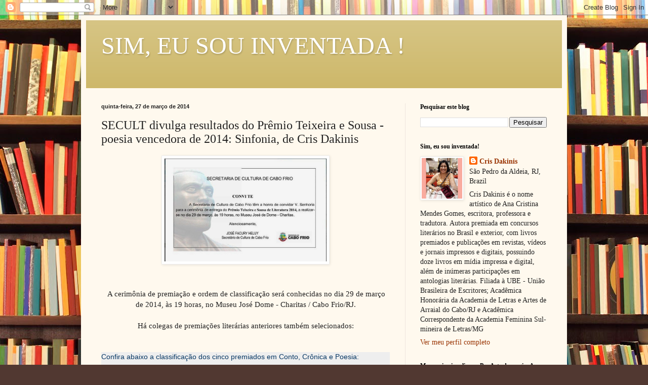

--- FILE ---
content_type: text/html; charset=UTF-8
request_url: https://www.crisdakinis.com/2014/03/secult-divulga-resultados-do-premio.html
body_size: 26787
content:
<!DOCTYPE html>
<html class='v2' dir='ltr' lang='pt-BR'>
<head>
<link href='https://www.blogger.com/static/v1/widgets/4128112664-css_bundle_v2.css' rel='stylesheet' type='text/css'/>
<meta content='width=1100' name='viewport'/>
<meta content='text/html; charset=UTF-8' http-equiv='Content-Type'/>
<meta content='blogger' name='generator'/>
<link href='https://www.crisdakinis.com/favicon.ico' rel='icon' type='image/x-icon'/>
<link href='https://www.crisdakinis.com/2014/03/secult-divulga-resultados-do-premio.html' rel='canonical'/>
<link rel="alternate" type="application/atom+xml" title="SIM, EU SOU INVENTADA ! - Atom" href="https://www.crisdakinis.com/feeds/posts/default" />
<link rel="alternate" type="application/rss+xml" title="SIM, EU SOU INVENTADA ! - RSS" href="https://www.crisdakinis.com/feeds/posts/default?alt=rss" />
<link rel="service.post" type="application/atom+xml" title="SIM, EU SOU INVENTADA ! - Atom" href="https://www.blogger.com/feeds/5214896825536449946/posts/default" />

<link rel="alternate" type="application/atom+xml" title="SIM, EU SOU INVENTADA ! - Atom" href="https://www.crisdakinis.com/feeds/4118581561367505655/comments/default" />
<!--Can't find substitution for tag [blog.ieCssRetrofitLinks]-->
<link href='https://blogger.googleusercontent.com/img/b/R29vZ2xl/AVvXsEiSQC08tKgMuzjlYOM1ItBGU1pK51iaQz3zGx3WeXBg7JcB6ng-iUebWO-3Aze5-5SMJqN5LeNbiAeuR_dJTTkn8EUdNJAU9dNlOND659T3a7AuQKfl_36ehvNkb94Zh82H5Oc6d0hPRys/s1600/convite.jpg' rel='image_src'/>
<meta content='https://www.crisdakinis.com/2014/03/secult-divulga-resultados-do-premio.html' property='og:url'/>
<meta content='SECULT divulga resultados do Prêmio Teixeira e Sousa -  poesia vencedora de 2014: Sinfonia, de Cris Dakinis' property='og:title'/>
<meta content='       A cerimônia de premiação e ordem de classificação será conhecidas no dia 29 de março de 2014, às 19 horas, no Museu José Dome - Chari...' property='og:description'/>
<meta content='https://blogger.googleusercontent.com/img/b/R29vZ2xl/AVvXsEiSQC08tKgMuzjlYOM1ItBGU1pK51iaQz3zGx3WeXBg7JcB6ng-iUebWO-3Aze5-5SMJqN5LeNbiAeuR_dJTTkn8EUdNJAU9dNlOND659T3a7AuQKfl_36ehvNkb94Zh82H5Oc6d0hPRys/w1200-h630-p-k-no-nu/convite.jpg' property='og:image'/>
<title>SIM, EU SOU INVENTADA !: SECULT divulga resultados do Prêmio Teixeira e Sousa -  poesia vencedora de 2014: Sinfonia, de Cris Dakinis</title>
<style id='page-skin-1' type='text/css'><!--
/*
-----------------------------------------------
Blogger Template Style
Name:     Simple
Designer: Blogger
URL:      www.blogger.com
----------------------------------------------- */
/* Content
----------------------------------------------- */
body {
font: normal normal 14px Georgia, Utopia, 'Palatino Linotype', Palatino, serif;
color: #222222;
background: #513831 url(//themes.googleusercontent.com/image?id=1KH22PlFqsiVYxboQNAoJjYmRbw5M4REHmdJbHT5M2x9zVMGrCqwSjZvaQW_A10KPc6Il) repeat scroll top center /* Credit: luoman (https://www.istockphoto.com/googleimages.php?id=11394138&amp;platform=blogger) */;
padding: 0 40px 40px 40px;
}
html body .region-inner {
min-width: 0;
max-width: 100%;
width: auto;
}
h2 {
font-size: 22px;
}
a:link {
text-decoration:none;
color: #993300;
}
a:visited {
text-decoration:none;
color: #888888;
}
a:hover {
text-decoration:underline;
color: #ff1900;
}
.body-fauxcolumn-outer .fauxcolumn-inner {
background: transparent none repeat scroll top left;
_background-image: none;
}
.body-fauxcolumn-outer .cap-top {
position: absolute;
z-index: 1;
height: 400px;
width: 100%;
}
.body-fauxcolumn-outer .cap-top .cap-left {
width: 100%;
background: transparent none repeat-x scroll top left;
_background-image: none;
}
.content-outer {
-moz-box-shadow: 0 0 40px rgba(0, 0, 0, .15);
-webkit-box-shadow: 0 0 5px rgba(0, 0, 0, .15);
-goog-ms-box-shadow: 0 0 10px #333333;
box-shadow: 0 0 40px rgba(0, 0, 0, .15);
margin-bottom: 1px;
}
.content-inner {
padding: 10px 10px;
}
.content-inner {
background-color: #fff9ee;
}
/* Header
----------------------------------------------- */
.header-outer {
background: #ccb666 url(https://resources.blogblog.com/blogblog/data/1kt/simple/gradients_light.png) repeat-x scroll 0 -400px;
_background-image: none;
}
.Header h1 {
font: normal normal 48px Georgia, Utopia, 'Palatino Linotype', Palatino, serif;
color: #ffffff;
text-shadow: 1px 2px 3px rgba(0, 0, 0, .2);
}
.Header h1 a {
color: #ffffff;
}
.Header .description {
font-size: 140%;
color: #ffffff;
}
.header-inner .Header .titlewrapper {
padding: 22px 30px;
}
.header-inner .Header .descriptionwrapper {
padding: 0 30px;
}
/* Tabs
----------------------------------------------- */
.tabs-inner .section:first-child {
border-top: 0 solid #eee5dd;
}
.tabs-inner .section:first-child ul {
margin-top: -0;
border-top: 0 solid #eee5dd;
border-left: 0 solid #eee5dd;
border-right: 0 solid #eee5dd;
}
.tabs-inner .widget ul {
background: #fff9ee none repeat-x scroll 0 -800px;
_background-image: none;
border-bottom: 1px solid #eee5dd;
margin-top: 0;
margin-left: -30px;
margin-right: -30px;
}
.tabs-inner .widget li a {
display: inline-block;
padding: .6em 1em;
font: normal normal 16px Georgia, Utopia, 'Palatino Linotype', Palatino, serif;
color: #998877;
border-left: 1px solid #fff9ee;
border-right: 1px solid #eee5dd;
}
.tabs-inner .widget li:first-child a {
border-left: none;
}
.tabs-inner .widget li.selected a, .tabs-inner .widget li a:hover {
color: #000000;
background-color: #fff9ee;
text-decoration: none;
}
/* Columns
----------------------------------------------- */
.main-outer {
border-top: 0 solid #eee5dd;
}
.fauxcolumn-left-outer .fauxcolumn-inner {
border-right: 1px solid #eee5dd;
}
.fauxcolumn-right-outer .fauxcolumn-inner {
border-left: 1px solid #eee5dd;
}
/* Headings
----------------------------------------------- */
div.widget > h2,
div.widget h2.title {
margin: 0 0 1em 0;
font: normal bold 12px Georgia, Utopia, 'Palatino Linotype', Palatino, serif;
color: #000000;
}
/* Widgets
----------------------------------------------- */
.widget .zippy {
color: #999999;
text-shadow: 2px 2px 1px rgba(0, 0, 0, .1);
}
.widget .popular-posts ul {
list-style: none;
}
/* Posts
----------------------------------------------- */
h2.date-header {
font: normal bold 11px Arial, Tahoma, Helvetica, FreeSans, sans-serif;
}
.date-header span {
background-color: transparent;
color: #222222;
padding: inherit;
letter-spacing: inherit;
margin: inherit;
}
.main-inner {
padding-top: 30px;
padding-bottom: 30px;
}
.main-inner .column-center-inner {
padding: 0 15px;
}
.main-inner .column-center-inner .section {
margin: 0 15px;
}
.post {
margin: 0 0 25px 0;
}
h3.post-title, .comments h4 {
font: normal normal 24px Georgia, Utopia, 'Palatino Linotype', Palatino, serif;
margin: .75em 0 0;
}
.post-body {
font-size: 110%;
line-height: 1.4;
position: relative;
}
.post-body img, .post-body .tr-caption-container, .Profile img, .Image img,
.BlogList .item-thumbnail img {
padding: 2px;
background: #ffffff;
border: 1px solid #eeeeee;
-moz-box-shadow: 1px 1px 5px rgba(0, 0, 0, .1);
-webkit-box-shadow: 1px 1px 5px rgba(0, 0, 0, .1);
box-shadow: 1px 1px 5px rgba(0, 0, 0, .1);
}
.post-body img, .post-body .tr-caption-container {
padding: 5px;
}
.post-body .tr-caption-container {
color: #222222;
}
.post-body .tr-caption-container img {
padding: 0;
background: transparent;
border: none;
-moz-box-shadow: 0 0 0 rgba(0, 0, 0, .1);
-webkit-box-shadow: 0 0 0 rgba(0, 0, 0, .1);
box-shadow: 0 0 0 rgba(0, 0, 0, .1);
}
.post-header {
margin: 0 0 1.5em;
line-height: 1.6;
font-size: 90%;
}
.post-footer {
margin: 20px -2px 0;
padding: 5px 10px;
color: #666555;
background-color: #eee9dd;
border-bottom: 1px solid #eeeeee;
line-height: 1.6;
font-size: 90%;
}
#comments .comment-author {
padding-top: 1.5em;
border-top: 1px solid #eee5dd;
background-position: 0 1.5em;
}
#comments .comment-author:first-child {
padding-top: 0;
border-top: none;
}
.avatar-image-container {
margin: .2em 0 0;
}
#comments .avatar-image-container img {
border: 1px solid #eeeeee;
}
/* Comments
----------------------------------------------- */
.comments .comments-content .icon.blog-author {
background-repeat: no-repeat;
background-image: url([data-uri]);
}
.comments .comments-content .loadmore a {
border-top: 1px solid #999999;
border-bottom: 1px solid #999999;
}
.comments .comment-thread.inline-thread {
background-color: #eee9dd;
}
.comments .continue {
border-top: 2px solid #999999;
}
/* Accents
---------------------------------------------- */
.section-columns td.columns-cell {
border-left: 1px solid #eee5dd;
}
.blog-pager {
background: transparent none no-repeat scroll top center;
}
.blog-pager-older-link, .home-link,
.blog-pager-newer-link {
background-color: #fff9ee;
padding: 5px;
}
.footer-outer {
border-top: 0 dashed #bbbbbb;
}
/* Mobile
----------------------------------------------- */
body.mobile  {
background-size: auto;
}
.mobile .body-fauxcolumn-outer {
background: transparent none repeat scroll top left;
}
.mobile .body-fauxcolumn-outer .cap-top {
background-size: 100% auto;
}
.mobile .content-outer {
-webkit-box-shadow: 0 0 3px rgba(0, 0, 0, .15);
box-shadow: 0 0 3px rgba(0, 0, 0, .15);
}
.mobile .tabs-inner .widget ul {
margin-left: 0;
margin-right: 0;
}
.mobile .post {
margin: 0;
}
.mobile .main-inner .column-center-inner .section {
margin: 0;
}
.mobile .date-header span {
padding: 0.1em 10px;
margin: 0 -10px;
}
.mobile h3.post-title {
margin: 0;
}
.mobile .blog-pager {
background: transparent none no-repeat scroll top center;
}
.mobile .footer-outer {
border-top: none;
}
.mobile .main-inner, .mobile .footer-inner {
background-color: #fff9ee;
}
.mobile-index-contents {
color: #222222;
}
.mobile-link-button {
background-color: #993300;
}
.mobile-link-button a:link, .mobile-link-button a:visited {
color: #ffffff;
}
.mobile .tabs-inner .section:first-child {
border-top: none;
}
.mobile .tabs-inner .PageList .widget-content {
background-color: #fff9ee;
color: #000000;
border-top: 1px solid #eee5dd;
border-bottom: 1px solid #eee5dd;
}
.mobile .tabs-inner .PageList .widget-content .pagelist-arrow {
border-left: 1px solid #eee5dd;
}

--></style>
<style id='template-skin-1' type='text/css'><!--
body {
min-width: 960px;
}
.content-outer, .content-fauxcolumn-outer, .region-inner {
min-width: 960px;
max-width: 960px;
_width: 960px;
}
.main-inner .columns {
padding-left: 0;
padding-right: 310px;
}
.main-inner .fauxcolumn-center-outer {
left: 0;
right: 310px;
/* IE6 does not respect left and right together */
_width: expression(this.parentNode.offsetWidth -
parseInt("0") -
parseInt("310px") + 'px');
}
.main-inner .fauxcolumn-left-outer {
width: 0;
}
.main-inner .fauxcolumn-right-outer {
width: 310px;
}
.main-inner .column-left-outer {
width: 0;
right: 100%;
margin-left: -0;
}
.main-inner .column-right-outer {
width: 310px;
margin-right: -310px;
}
#layout {
min-width: 0;
}
#layout .content-outer {
min-width: 0;
width: 800px;
}
#layout .region-inner {
min-width: 0;
width: auto;
}
body#layout div.add_widget {
padding: 8px;
}
body#layout div.add_widget a {
margin-left: 32px;
}
--></style>
<style>
    body {background-image:url(\/\/themes.googleusercontent.com\/image?id=1KH22PlFqsiVYxboQNAoJjYmRbw5M4REHmdJbHT5M2x9zVMGrCqwSjZvaQW_A10KPc6Il);}
    
@media (max-width: 200px) { body {background-image:url(\/\/themes.googleusercontent.com\/image?id=1KH22PlFqsiVYxboQNAoJjYmRbw5M4REHmdJbHT5M2x9zVMGrCqwSjZvaQW_A10KPc6Il&options=w200);}}
@media (max-width: 400px) and (min-width: 201px) { body {background-image:url(\/\/themes.googleusercontent.com\/image?id=1KH22PlFqsiVYxboQNAoJjYmRbw5M4REHmdJbHT5M2x9zVMGrCqwSjZvaQW_A10KPc6Il&options=w400);}}
@media (max-width: 800px) and (min-width: 401px) { body {background-image:url(\/\/themes.googleusercontent.com\/image?id=1KH22PlFqsiVYxboQNAoJjYmRbw5M4REHmdJbHT5M2x9zVMGrCqwSjZvaQW_A10KPc6Il&options=w800);}}
@media (max-width: 1200px) and (min-width: 801px) { body {background-image:url(\/\/themes.googleusercontent.com\/image?id=1KH22PlFqsiVYxboQNAoJjYmRbw5M4REHmdJbHT5M2x9zVMGrCqwSjZvaQW_A10KPc6Il&options=w1200);}}
/* Last tag covers anything over one higher than the previous max-size cap. */
@media (min-width: 1201px) { body {background-image:url(\/\/themes.googleusercontent.com\/image?id=1KH22PlFqsiVYxboQNAoJjYmRbw5M4REHmdJbHT5M2x9zVMGrCqwSjZvaQW_A10KPc6Il&options=w1600);}}
  </style>
<link href='https://www.blogger.com/dyn-css/authorization.css?targetBlogID=5214896825536449946&amp;zx=25c86783-579c-457f-81bf-7b21284954bf' media='none' onload='if(media!=&#39;all&#39;)media=&#39;all&#39;' rel='stylesheet'/><noscript><link href='https://www.blogger.com/dyn-css/authorization.css?targetBlogID=5214896825536449946&amp;zx=25c86783-579c-457f-81bf-7b21284954bf' rel='stylesheet'/></noscript>
<meta name='google-adsense-platform-account' content='ca-host-pub-1556223355139109'/>
<meta name='google-adsense-platform-domain' content='blogspot.com'/>

</head>
<body class='loading variant-literate'>
<div class='navbar section' id='navbar' name='Navbar'><div class='widget Navbar' data-version='1' id='Navbar1'><script type="text/javascript">
    function setAttributeOnload(object, attribute, val) {
      if(window.addEventListener) {
        window.addEventListener('load',
          function(){ object[attribute] = val; }, false);
      } else {
        window.attachEvent('onload', function(){ object[attribute] = val; });
      }
    }
  </script>
<div id="navbar-iframe-container"></div>
<script type="text/javascript" src="https://apis.google.com/js/platform.js"></script>
<script type="text/javascript">
      gapi.load("gapi.iframes:gapi.iframes.style.bubble", function() {
        if (gapi.iframes && gapi.iframes.getContext) {
          gapi.iframes.getContext().openChild({
              url: 'https://www.blogger.com/navbar/5214896825536449946?po\x3d4118581561367505655\x26origin\x3dhttps://www.crisdakinis.com',
              where: document.getElementById("navbar-iframe-container"),
              id: "navbar-iframe"
          });
        }
      });
    </script><script type="text/javascript">
(function() {
var script = document.createElement('script');
script.type = 'text/javascript';
script.src = '//pagead2.googlesyndication.com/pagead/js/google_top_exp.js';
var head = document.getElementsByTagName('head')[0];
if (head) {
head.appendChild(script);
}})();
</script>
</div></div>
<div class='body-fauxcolumns'>
<div class='fauxcolumn-outer body-fauxcolumn-outer'>
<div class='cap-top'>
<div class='cap-left'></div>
<div class='cap-right'></div>
</div>
<div class='fauxborder-left'>
<div class='fauxborder-right'></div>
<div class='fauxcolumn-inner'>
</div>
</div>
<div class='cap-bottom'>
<div class='cap-left'></div>
<div class='cap-right'></div>
</div>
</div>
</div>
<div class='content'>
<div class='content-fauxcolumns'>
<div class='fauxcolumn-outer content-fauxcolumn-outer'>
<div class='cap-top'>
<div class='cap-left'></div>
<div class='cap-right'></div>
</div>
<div class='fauxborder-left'>
<div class='fauxborder-right'></div>
<div class='fauxcolumn-inner'>
</div>
</div>
<div class='cap-bottom'>
<div class='cap-left'></div>
<div class='cap-right'></div>
</div>
</div>
</div>
<div class='content-outer'>
<div class='content-cap-top cap-top'>
<div class='cap-left'></div>
<div class='cap-right'></div>
</div>
<div class='fauxborder-left content-fauxborder-left'>
<div class='fauxborder-right content-fauxborder-right'></div>
<div class='content-inner'>
<header>
<div class='header-outer'>
<div class='header-cap-top cap-top'>
<div class='cap-left'></div>
<div class='cap-right'></div>
</div>
<div class='fauxborder-left header-fauxborder-left'>
<div class='fauxborder-right header-fauxborder-right'></div>
<div class='region-inner header-inner'>
<div class='header section' id='header' name='Cabeçalho'><div class='widget Header' data-version='1' id='Header1'>
<div id='header-inner'>
<div class='titlewrapper'>
<h1 class='title'>
<a href='https://www.crisdakinis.com/'>
SIM, EU SOU INVENTADA !
</a>
</h1>
</div>
<div class='descriptionwrapper'>
<p class='description'><span>
</span></p>
</div>
</div>
</div></div>
</div>
</div>
<div class='header-cap-bottom cap-bottom'>
<div class='cap-left'></div>
<div class='cap-right'></div>
</div>
</div>
</header>
<div class='tabs-outer'>
<div class='tabs-cap-top cap-top'>
<div class='cap-left'></div>
<div class='cap-right'></div>
</div>
<div class='fauxborder-left tabs-fauxborder-left'>
<div class='fauxborder-right tabs-fauxborder-right'></div>
<div class='region-inner tabs-inner'>
<div class='tabs no-items section' id='crosscol' name='Entre colunas'></div>
<div class='tabs no-items section' id='crosscol-overflow' name='Cross-Column 2'></div>
</div>
</div>
<div class='tabs-cap-bottom cap-bottom'>
<div class='cap-left'></div>
<div class='cap-right'></div>
</div>
</div>
<div class='main-outer'>
<div class='main-cap-top cap-top'>
<div class='cap-left'></div>
<div class='cap-right'></div>
</div>
<div class='fauxborder-left main-fauxborder-left'>
<div class='fauxborder-right main-fauxborder-right'></div>
<div class='region-inner main-inner'>
<div class='columns fauxcolumns'>
<div class='fauxcolumn-outer fauxcolumn-center-outer'>
<div class='cap-top'>
<div class='cap-left'></div>
<div class='cap-right'></div>
</div>
<div class='fauxborder-left'>
<div class='fauxborder-right'></div>
<div class='fauxcolumn-inner'>
</div>
</div>
<div class='cap-bottom'>
<div class='cap-left'></div>
<div class='cap-right'></div>
</div>
</div>
<div class='fauxcolumn-outer fauxcolumn-left-outer'>
<div class='cap-top'>
<div class='cap-left'></div>
<div class='cap-right'></div>
</div>
<div class='fauxborder-left'>
<div class='fauxborder-right'></div>
<div class='fauxcolumn-inner'>
</div>
</div>
<div class='cap-bottom'>
<div class='cap-left'></div>
<div class='cap-right'></div>
</div>
</div>
<div class='fauxcolumn-outer fauxcolumn-right-outer'>
<div class='cap-top'>
<div class='cap-left'></div>
<div class='cap-right'></div>
</div>
<div class='fauxborder-left'>
<div class='fauxborder-right'></div>
<div class='fauxcolumn-inner'>
</div>
</div>
<div class='cap-bottom'>
<div class='cap-left'></div>
<div class='cap-right'></div>
</div>
</div>
<!-- corrects IE6 width calculation -->
<div class='columns-inner'>
<div class='column-center-outer'>
<div class='column-center-inner'>
<div class='main section' id='main' name='Principal'><div class='widget Blog' data-version='1' id='Blog1'>
<div class='blog-posts hfeed'>

          <div class="date-outer">
        
<h2 class='date-header'><span>quinta-feira, 27 de março de 2014</span></h2>

          <div class="date-posts">
        
<div class='post-outer'>
<div class='post hentry uncustomized-post-template' itemprop='blogPost' itemscope='itemscope' itemtype='http://schema.org/BlogPosting'>
<meta content='https://blogger.googleusercontent.com/img/b/R29vZ2xl/AVvXsEiSQC08tKgMuzjlYOM1ItBGU1pK51iaQz3zGx3WeXBg7JcB6ng-iUebWO-3Aze5-5SMJqN5LeNbiAeuR_dJTTkn8EUdNJAU9dNlOND659T3a7AuQKfl_36ehvNkb94Zh82H5Oc6d0hPRys/s1600/convite.jpg' itemprop='image_url'/>
<meta content='5214896825536449946' itemprop='blogId'/>
<meta content='4118581561367505655' itemprop='postId'/>
<a name='4118581561367505655'></a>
<h3 class='post-title entry-title' itemprop='name'>
SECULT divulga resultados do Prêmio Teixeira e Sousa -  poesia vencedora de 2014: Sinfonia, de Cris Dakinis
</h3>
<div class='post-header'>
<div class='post-header-line-1'></div>
</div>
<div class='post-body entry-content' id='post-body-4118581561367505655' itemprop='description articleBody'>
<div class="separator" style="clear: both; text-align: center;">
<a href="https://blogger.googleusercontent.com/img/b/R29vZ2xl/AVvXsEiSQC08tKgMuzjlYOM1ItBGU1pK51iaQz3zGx3WeXBg7JcB6ng-iUebWO-3Aze5-5SMJqN5LeNbiAeuR_dJTTkn8EUdNJAU9dNlOND659T3a7AuQKfl_36ehvNkb94Zh82H5Oc6d0hPRys/s1600/convite.jpg" style="margin-left: 1em; margin-right: 1em;"><img border="0" height="203" src="https://blogger.googleusercontent.com/img/b/R29vZ2xl/AVvXsEiSQC08tKgMuzjlYOM1ItBGU1pK51iaQz3zGx3WeXBg7JcB6ng-iUebWO-3Aze5-5SMJqN5LeNbiAeuR_dJTTkn8EUdNJAU9dNlOND659T3a7AuQKfl_36ehvNkb94Zh82H5Oc6d0hPRys/s1600/convite.jpg" width="320" /></a></div>
<div class="separator" style="clear: both; text-align: center;">
<br /></div>
<div class="separator" style="clear: both; text-align: center;"><br /></div>
<div class="separator" style="clear: both; text-align: center;">
&nbsp;A cerimônia de premiação e ordem de classificação será conhecidas no dia 29 de março de 2014, às 19 horas, no Museu José Dome - Charitas / Cabo Frio/RJ.</div>
<div class="separator" style="clear: both; text-align: center;">
<br /></div>
<div class="separator" style="clear: both; text-align: center;">
Há colegas de premiações literárias anteriores também selecionados:</div><div class="separator" style="clear: both; text-align: center;"><br /></div>
<div class="separator" style="clear: both; text-align: center;">
<br /></div>
<div style="background-color: #eeeeee; border: 0px; font-family: &quot;Trebuchet MS&quot;, Arial, sans-serif; font-size: 14px; list-style: none; margin: 0px; outline: 0px; padding: 0px; vertical-align: baseline;">
<span style="color: #073763;">Confira abaixo a classificação dos cinco premiados em Conto, Crônica e Poesia:</span></div>
<div style="background-color: #eeeeee; border: 0px; font-family: &quot;Trebuchet MS&quot;, Arial, sans-serif; font-size: 14px; list-style: none; margin: 0px; outline: 0px; padding: 0px; vertical-align: baseline;">
<span style="color: #073763;"><br /></span></div>
<div style="background-color: #eeeeee; border: 0px; font-family: &quot;Trebuchet MS&quot;, Arial, sans-serif; font-size: 14px; list-style: none; margin: 0px; outline: 0px; padding: 0px; vertical-align: baseline;">
</div>
<div style="background-color: #eeeeee; border: 0px; font-family: &quot;Trebuchet MS&quot;, Arial, sans-serif; font-size: 14px; list-style: none; margin: 0px; outline: 0px; padding: 0px; vertical-align: baseline;">
<span style="color: #073763;"><br /></span></div>
<div style="background-color: #eeeeee; border: 0px; font-family: &quot;Trebuchet MS&quot;, Arial, sans-serif; font-size: 14px; list-style: none; margin: 0px; outline: 0px; padding: 0px; vertical-align: baseline;">
<span style="color: #073763;">CONTO</span></div>
<div style="background-color: #eeeeee; border: 0px; font-family: &quot;Trebuchet MS&quot;, Arial, sans-serif; font-size: 14px; list-style: none; margin: 0px; outline: 0px; padding: 0px; vertical-align: baseline;">
<span style="color: #073763;"><br /></span></div>
<div style="background-color: #eeeeee; border: 0px; font-family: &quot;Trebuchet MS&quot;, Arial, sans-serif; font-size: 14px; list-style: none; margin: 0px; outline: 0px; padding: 0px; vertical-align: baseline;">
<span style="color: #073763;">Gerson Augusto Gastaldi</span></div>
<div style="background-color: #eeeeee; border: 0px; font-family: &quot;Trebuchet MS&quot;, Arial, sans-serif; font-size: 14px; list-style: none; margin: 0px; outline: 0px; padding: 0px; vertical-align: baseline;">
<span style="color: #073763;"><br /></span></div>
<div style="background-color: #eeeeee; border: 0px; font-family: &quot;Trebuchet MS&quot;, Arial, sans-serif; font-size: 14px; list-style: none; margin: 0px; outline: 0px; padding: 0px; vertical-align: baseline;">
<span style="color: #073763;">Juliana Dalpian</span></div>
<div style="background-color: #eeeeee; border: 0px; font-family: &quot;Trebuchet MS&quot;, Arial, sans-serif; font-size: 14px; list-style: none; margin: 0px; outline: 0px; padding: 0px; vertical-align: baseline;">
<span style="color: #073763;"><br /></span></div>
<div style="background-color: #eeeeee; border: 0px; font-family: &quot;Trebuchet MS&quot;, Arial, sans-serif; font-size: 14px; list-style: none; margin: 0px; outline: 0px; padding: 0px; vertical-align: baseline;">
<span style="color: #073763;">Pablo B. Falcão</span></div>
<div style="background-color: #eeeeee; border: 0px; font-family: &quot;Trebuchet MS&quot;, Arial, sans-serif; font-size: 14px; list-style: none; margin: 0px; outline: 0px; padding: 0px; vertical-align: baseline;">
<span style="color: #073763;"><br /></span></div>
<div style="background-color: #eeeeee; border: 0px; font-family: &quot;Trebuchet MS&quot;, Arial, sans-serif; font-size: 14px; list-style: none; margin: 0px; outline: 0px; padding: 0px; vertical-align: baseline;">
<span style="color: #073763;">Pedro Diniz de Araújo Franco</span></div>
<div style="background-color: #eeeeee; border: 0px; font-family: &quot;Trebuchet MS&quot;, Arial, sans-serif; font-size: 14px; list-style: none; margin: 0px; outline: 0px; padding: 0px; vertical-align: baseline;">
<span style="color: #073763;"><br /></span></div>
<div style="background-color: #eeeeee; border: 0px; font-family: &quot;Trebuchet MS&quot;, Arial, sans-serif; font-size: 14px; list-style: none; margin: 0px; outline: 0px; padding: 0px; vertical-align: baseline;">
<span style="color: #073763;">Ruth Hellmann Claudino</span></div>
<div style="background-color: #eeeeee; border: 0px; font-family: &quot;Trebuchet MS&quot;, Arial, sans-serif; font-size: 14px; list-style: none; margin: 0px; outline: 0px; padding: 0px; vertical-align: baseline;">
<span style="color: #073763;"><br /></span></div>
<div style="background-color: #eeeeee; border: 0px; font-family: &quot;Trebuchet MS&quot;, Arial, sans-serif; font-size: 14px; list-style: none; margin: 0px; outline: 0px; padding: 0px; vertical-align: baseline;">
</div>
<div style="background-color: #eeeeee; border: 0px; font-family: &quot;Trebuchet MS&quot;, Arial, sans-serif; font-size: 14px; list-style: none; margin: 0px; outline: 0px; padding: 0px; vertical-align: baseline;">
<span style="color: #073763;"><br /></span></div>
<div style="background-color: #eeeeee; border: 0px; font-family: &quot;Trebuchet MS&quot;, Arial, sans-serif; font-size: 14px; list-style: none; margin: 0px; outline: 0px; padding: 0px; vertical-align: baseline;">
<span style="color: #073763;">CRÔNICA</span></div>
<div style="background-color: #eeeeee; border: 0px; font-family: &quot;Trebuchet MS&quot;, Arial, sans-serif; font-size: 14px; list-style: none; margin: 0px; outline: 0px; padding: 0px; vertical-align: baseline;">
<span style="color: #073763;"><br /></span></div>
<div style="background-color: #eeeeee; border: 0px; font-family: &quot;Trebuchet MS&quot;, Arial, sans-serif; font-size: 14px; list-style: none; margin: 0px; outline: 0px; padding: 0px; vertical-align: baseline;">
<span style="color: #073763;">Ana Catarina Vitorino Ávila</span></div>
<div style="background-color: #eeeeee; border: 0px; font-family: &quot;Trebuchet MS&quot;, Arial, sans-serif; font-size: 14px; list-style: none; margin: 0px; outline: 0px; padding: 0px; vertical-align: baseline;">
<span style="color: #073763;"><br /></span></div>
<div style="background-color: #eeeeee; border: 0px; font-family: &quot;Trebuchet MS&quot;, Arial, sans-serif; font-size: 14px; list-style: none; margin: 0px; outline: 0px; padding: 0px; vertical-align: baseline;">
<span style="color: #073763;">Geraldo Chacon</span></div>
<div style="background-color: #eeeeee; border: 0px; font-family: &quot;Trebuchet MS&quot;, Arial, sans-serif; font-size: 14px; list-style: none; margin: 0px; outline: 0px; padding: 0px; vertical-align: baseline;">
<span style="color: #073763;"><br /></span></div>
<div style="background-color: #eeeeee; border: 0px; font-family: &quot;Trebuchet MS&quot;, Arial, sans-serif; font-size: 14px; list-style: none; margin: 0px; outline: 0px; padding: 0px; vertical-align: baseline;">
<span style="color: #073763;">Julio Cesar Ávila da Silva</span></div>
<div style="background-color: #eeeeee; border: 0px; font-family: &quot;Trebuchet MS&quot;, Arial, sans-serif; font-size: 14px; list-style: none; margin: 0px; outline: 0px; padding: 0px; vertical-align: baseline;">
<span style="color: #073763;"><br /></span></div>
<div style="background-color: #eeeeee; border: 0px; font-family: &quot;Trebuchet MS&quot;, Arial, sans-serif; font-size: 14px; list-style: none; margin: 0px; outline: 0px; padding: 0px; vertical-align: baseline;">
<span style="color: #073763;">Newton de Souza Nazareth</span></div>
<div style="background-color: #eeeeee; border: 0px; font-family: &quot;Trebuchet MS&quot;, Arial, sans-serif; font-size: 14px; list-style: none; margin: 0px; outline: 0px; padding: 0px; vertical-align: baseline;">
<span style="color: #073763;"><br /></span></div>
<div style="background-color: #eeeeee; border: 0px; font-family: &quot;Trebuchet MS&quot;, Arial, sans-serif; font-size: 14px; list-style: none; margin: 0px; outline: 0px; padding: 0px; vertical-align: baseline;">
<span style="color: #073763;">Taciana Bárbara Julio</span></div>
<div style="background-color: #eeeeee; border: 0px; font-family: &quot;Trebuchet MS&quot;, Arial, sans-serif; font-size: 14px; list-style: none; margin: 0px; outline: 0px; padding: 0px; vertical-align: baseline;">
<span style="color: #073763;"><br /></span></div>
<div style="background-color: #eeeeee; border: 0px; font-family: &quot;Trebuchet MS&quot;, Arial, sans-serif; font-size: 14px; list-style: none; margin: 0px; outline: 0px; padding: 0px; vertical-align: baseline;">
</div>
<div style="background-color: #eeeeee; border: 0px; font-family: &quot;Trebuchet MS&quot;, Arial, sans-serif; font-size: 14px; list-style: none; margin: 0px; outline: 0px; padding: 0px; vertical-align: baseline;">
<span style="color: #073763;"><br /></span></div>
<div style="background-color: #eeeeee; border: 0px; font-family: &quot;Trebuchet MS&quot;, Arial, sans-serif; font-size: 14px; list-style: none; margin: 0px; outline: 0px; padding: 0px; vertical-align: baseline;">
<span style="color: #073763;">POESIA</span></div>
<div style="background-color: #eeeeee; border: 0px; font-family: &quot;Trebuchet MS&quot;, Arial, sans-serif; font-size: 14px; list-style: none; margin: 0px; outline: 0px; padding: 0px; vertical-align: baseline;">
<span style="color: #073763;"><br /></span></div>
<div style="background-color: #eeeeee; border: 0px; font-family: &quot;Trebuchet MS&quot;, Arial, sans-serif; font-size: 14px; list-style: none; margin: 0px; outline: 0px; padding: 0px; vertical-align: baseline;">
<span style="color: #073763;">Ana Cristina Mendes Gomes <i>(CRIS DAKINIS)</i></span></div>
<div style="background-color: #eeeeee; border: 0px; font-family: &quot;Trebuchet MS&quot;, Arial, sans-serif; font-size: 14px; list-style: none; margin: 0px; outline: 0px; padding: 0px; vertical-align: baseline;">
<span style="color: #073763;"><br /></span></div>
<div style="background-color: #eeeeee; border: 0px; font-family: &quot;Trebuchet MS&quot;, Arial, sans-serif; font-size: 14px; list-style: none; margin: 0px; outline: 0px; padding: 0px; vertical-align: baseline;">
<span style="color: #073763;">Antonio Pedro da Fonseca</span></div>
<div style="background-color: #eeeeee; border: 0px; font-family: &quot;Trebuchet MS&quot;, Arial, sans-serif; font-size: 14px; list-style: none; margin: 0px; outline: 0px; padding: 0px; vertical-align: baseline;">
<span style="color: #073763;"><br /></span></div>
<div style="background-color: #eeeeee; border: 0px; font-family: &quot;Trebuchet MS&quot;, Arial, sans-serif; font-size: 14px; list-style: none; margin: 0px; outline: 0px; padding: 0px; vertical-align: baseline;">
<span style="color: #073763;">Carlos José Tavares Gomes</span></div>
<div style="background-color: #eeeeee; border: 0px; font-family: &quot;Trebuchet MS&quot;, Arial, sans-serif; font-size: 14px; list-style: none; margin: 0px; outline: 0px; padding: 0px; vertical-align: baseline;">
<span style="color: #073763;"><br /></span></div>
<div style="background-color: #eeeeee; border: 0px; font-family: &quot;Trebuchet MS&quot;, Arial, sans-serif; font-size: 14px; list-style: none; margin: 0px; outline: 0px; padding: 0px; vertical-align: baseline;">
<span style="color: #073763;">Flávio Rubens Macahdo de Queroz</span></div>
<div style="background-color: #eeeeee; border: 0px; font-family: &quot;Trebuchet MS&quot;, Arial, sans-serif; font-size: 14px; list-style: none; margin: 0px; outline: 0px; padding: 0px; vertical-align: baseline;">
<span style="color: #073763;"><br /></span></div>
<div style="background-color: #eeeeee; border: 0px; font-family: &quot;Trebuchet MS&quot;, Arial, sans-serif; font-size: 14px; list-style: none; margin: 0px; outline: 0px; padding: 0px; vertical-align: baseline;">
<span style="color: #073763;">Kaynã Arruda Castor de Moura</span></div>
<div>
<span style="color: #073763;"><br /></span></div><div><span style="color: #073763;"><p align="center" class="MsoNormal" style="line-height: 150%; margin-bottom: 0cm; text-align: center;"><b><span style="font-family: &quot;Times New Roman&quot;,serif; font-size: 12.0pt; line-height: 150%;">SINFONIA</span></b></p><p align="center" class="MsoNormal" style="line-height: 150%; margin-bottom: 0cm; text-align: center;"><b><span style="font-family: &quot;Times New Roman&quot;,serif; font-size: 12.0pt; line-height: 150%;">&nbsp;(vencedor da categoria poesia)</span></b></p>

<p class="MsoNormal" style="line-height: 150%; margin-bottom: 0cm;"><span style="font-family: &quot;Times New Roman&quot;,serif; font-size: 12.0pt; line-height: 150%;">De
aromas <o:p></o:p></span></p>

<p class="MsoNormal" style="line-height: 150%; margin-bottom: 0cm;"><span style="font-family: &quot;Times New Roman&quot;,serif; font-size: 12.0pt; line-height: 150%;">que
abraçam<o:p></o:p></span></p>

<p class="MsoNormal" style="line-height: 150%; margin-bottom: 0cm;"><span style="font-family: &quot;Times New Roman&quot;,serif; font-size: 12.0pt; line-height: 150%;">cada
estação:<o:p></o:p></span></p>

<p class="MsoNormal" style="line-height: 150%; margin-bottom: 0cm;"><span style="font-family: &quot;Times New Roman&quot;,serif; font-size: 12.0pt; line-height: 150%;">&nbsp;&nbsp;&nbsp;&nbsp;&nbsp;&nbsp;&nbsp;&nbsp;&nbsp;&nbsp;&nbsp;&nbsp;&nbsp;&nbsp;&nbsp;&nbsp;&nbsp;&nbsp;&nbsp; corpo e solo,<o:p></o:p></span></p>

<p class="MsoNormal" style="line-height: 150%; margin-bottom: 0cm;"><span style="font-family: &quot;Times New Roman&quot;,serif; font-size: 12.0pt; line-height: 150%;">&nbsp;&nbsp;&nbsp;&nbsp;&nbsp;&nbsp;&nbsp;&nbsp;&nbsp;&nbsp;&nbsp;&nbsp;&nbsp;&nbsp;&nbsp;&nbsp;&nbsp;&nbsp;&nbsp;&nbsp;&nbsp;&nbsp;&nbsp; marés e luar, <o:p></o:p></span></p>

<p class="MsoNormal" style="line-height: 150%; margin-bottom: 0cm;"><span style="font-family: &quot;Times New Roman&quot;,serif; font-size: 12.0pt; line-height: 150%;">&nbsp;&nbsp;&nbsp;&nbsp;&nbsp;&nbsp;&nbsp;&nbsp;&nbsp;&nbsp;&nbsp;&nbsp;&nbsp;&nbsp;&nbsp;&nbsp;&nbsp;&nbsp;&nbsp;&nbsp;&nbsp;&nbsp;&nbsp;&nbsp;&nbsp;&nbsp;&nbsp;&nbsp; suor e sereno.<o:p></o:p></span></p>

<p class="MsoNormal" style="line-height: 150%; margin-bottom: 0cm;"><span style="font-family: &quot;Times New Roman&quot;,serif; font-size: 12.0pt; line-height: 150%;">&nbsp;&nbsp;&nbsp;&nbsp;&nbsp;&nbsp;&nbsp;&nbsp;&nbsp;&nbsp;&nbsp;&nbsp;&nbsp;&nbsp;&nbsp;&nbsp;&nbsp;&nbsp;&nbsp;&nbsp;&nbsp;&nbsp;&nbsp;&nbsp;&nbsp;&nbsp;&nbsp;&nbsp;&nbsp;&nbsp;&nbsp;&nbsp;&nbsp;&nbsp;&nbsp;&nbsp;&nbsp;&nbsp;&nbsp;&nbsp;&nbsp;&nbsp;&nbsp;&nbsp;&nbsp;&nbsp;&nbsp;&nbsp;
São aquarelas iludindo toques...<o:p></o:p></span></p>

<p class="MsoNormal" style="line-height: 150%; margin-bottom: 0cm;"><span style="font-family: &quot;Times New Roman&quot;,serif; font-size: 12.0pt; line-height: 150%;"><o:p>&nbsp;</o:p></span></p>

<p class="MsoNormal" style="line-height: 150%; margin-bottom: 0cm;"><span style="font-family: &quot;Times New Roman&quot;,serif; font-size: 12.0pt; line-height: 150%;">De
acordes<o:p></o:p></span></p>

<p class="MsoNormal" style="line-height: 150%; margin-bottom: 0cm;"><span style="font-family: &quot;Times New Roman&quot;,serif; font-size: 12.0pt; line-height: 150%;">que
revivem<o:p></o:p></span></p>

<p class="MsoNormal" style="line-height: 150%; margin-bottom: 0cm;"><span style="font-family: &quot;Times New Roman&quot;,serif; font-size: 12.0pt; line-height: 150%;">entardeceres:<o:p></o:p></span></p>

<p class="MsoNormal" style="line-height: 150%; margin-bottom: 0cm;"><span style="font-family: &quot;Times New Roman&quot;,serif; font-size: 12.0pt; line-height: 150%;">&nbsp;&nbsp;&nbsp;&nbsp;&nbsp;&nbsp;&nbsp;&nbsp;&nbsp;&nbsp;&nbsp;&nbsp;&nbsp;&nbsp;&nbsp;&nbsp;&nbsp;&nbsp;&nbsp; assovios alados,<o:p></o:p></span></p>

<p class="MsoNormal" style="line-height: 150%; margin-bottom: 0cm;"><span style="font-family: &quot;Times New Roman&quot;,serif; font-size: 12.0pt; line-height: 150%;">&nbsp;&nbsp;&nbsp;&nbsp;&nbsp;&nbsp;&nbsp;&nbsp;&nbsp;&nbsp;&nbsp;&nbsp;&nbsp;&nbsp;&nbsp;&nbsp;&nbsp;&nbsp;&nbsp;&nbsp;&nbsp;&nbsp;&nbsp;&nbsp;&nbsp; areia no vento, <o:p></o:p></span></p>

<p class="MsoNormal" style="line-height: 150%; margin-bottom: 0cm;"><span style="font-family: &quot;Times New Roman&quot;,serif; font-size: 12.0pt; line-height: 150%;">&nbsp;&nbsp;&nbsp;&nbsp;&nbsp;&nbsp;&nbsp;&nbsp;&nbsp;&nbsp;&nbsp;&nbsp;&nbsp;&nbsp;&nbsp;&nbsp;&nbsp;&nbsp;&nbsp;&nbsp;&nbsp;&nbsp;&nbsp;&nbsp;&nbsp;&nbsp;&nbsp;&nbsp;&nbsp;&nbsp;&nbsp; ranger de
redes.<o:p></o:p></span></p>

<p class="MsoNormal" style="line-height: 150%; margin-bottom: 0cm;"><span style="font-family: &quot;Times New Roman&quot;,serif; font-size: 12.0pt; line-height: 150%;">&nbsp;&nbsp;&nbsp;&nbsp;&nbsp;&nbsp;&nbsp;&nbsp;&nbsp;&nbsp;&nbsp;&nbsp;&nbsp;&nbsp;&nbsp;&nbsp;&nbsp;&nbsp;&nbsp;&nbsp;&nbsp;&nbsp;&nbsp;&nbsp;&nbsp;&nbsp;&nbsp;&nbsp;&nbsp;&nbsp;&nbsp;&nbsp;&nbsp;&nbsp;&nbsp;&nbsp;&nbsp;&nbsp;&nbsp;&nbsp;&nbsp;&nbsp;&nbsp;&nbsp;&nbsp;&nbsp;&nbsp;&nbsp;&nbsp;&nbsp;&nbsp;&nbsp;&nbsp;&nbsp;
Chuva riscando vidraças...<o:p></o:p></span></p>

<p class="MsoNormal" style="line-height: 150%; margin-bottom: 0cm;"><span style="font-family: &quot;Times New Roman&quot;,serif; font-size: 12.0pt; line-height: 150%;"><o:p>&nbsp;</o:p></span></p>

<p class="MsoNormal" style="line-height: 150%; margin-bottom: 0cm;"><span style="font-family: &quot;Times New Roman&quot;,serif; font-size: 12.0pt; line-height: 150%;">De
sabores<o:p></o:p></span></p>

<p class="MsoNormal" style="line-height: 150%; margin-bottom: 0cm;"><span style="font-family: &quot;Times New Roman&quot;,serif; font-size: 12.0pt; line-height: 150%;">que
reúnem<o:p></o:p></span></p>

<p class="MsoNormal" style="line-height: 150%; margin-bottom: 0cm;"><span style="font-family: &quot;Times New Roman&quot;,serif; font-size: 12.0pt; line-height: 150%;">todo
afeto:<o:p></o:p></span></p>

<p class="MsoNormal" style="line-height: 150%; margin-bottom: 0cm;"><span style="font-family: &quot;Times New Roman&quot;,serif; font-size: 12.0pt; line-height: 150%;">&nbsp;&nbsp;&nbsp;&nbsp;&nbsp;&nbsp;&nbsp;&nbsp;&nbsp;&nbsp;&nbsp;&nbsp;&nbsp;&nbsp;&nbsp;&nbsp;&nbsp; recém-nascido ao seio,<o:p></o:p></span></p>

<p class="MsoNormal" style="line-height: 150%; margin-bottom: 0cm;"><span style="font-family: &quot;Times New Roman&quot;,serif; font-size: 12.0pt; line-height: 150%;">&nbsp;&nbsp;&nbsp;&nbsp;&nbsp;&nbsp;&nbsp;&nbsp;&nbsp;&nbsp;&nbsp;&nbsp;&nbsp;&nbsp;&nbsp;&nbsp;&nbsp;&nbsp;&nbsp;&nbsp;&nbsp;&nbsp;&nbsp;&nbsp; mantas coloridas,<o:p></o:p></span></p>

<p class="MsoNormal" style="line-height: 150%; margin-bottom: 0cm;"><span style="font-family: &quot;Times New Roman&quot;,serif; font-size: 12.0pt; line-height: 150%;">&nbsp;&nbsp;&nbsp;&nbsp;&nbsp;&nbsp;&nbsp;&nbsp;&nbsp;&nbsp;&nbsp;&nbsp;&nbsp;&nbsp;&nbsp;&nbsp;&nbsp;&nbsp;&nbsp;&nbsp;&nbsp;&nbsp;&nbsp;&nbsp;&nbsp;&nbsp;&nbsp;&nbsp;&nbsp; folia de felinos
filhotes.<o:p></o:p></span></p>

<p class="MsoNormal" style="line-height: 150%; margin-bottom: 0cm;"><span style="font-family: &quot;Times New Roman&quot;,serif; font-size: 12.0pt; line-height: 150%;">&nbsp;&nbsp;&nbsp;&nbsp;&nbsp;&nbsp;&nbsp;&nbsp;&nbsp;&nbsp;&nbsp;&nbsp;&nbsp;&nbsp;&nbsp;&nbsp;&nbsp;&nbsp;&nbsp;&nbsp;&nbsp;&nbsp;&nbsp;&nbsp;&nbsp;&nbsp;&nbsp;&nbsp;&nbsp;&nbsp;&nbsp;&nbsp;&nbsp;&nbsp;&nbsp;&nbsp;&nbsp;&nbsp;&nbsp;&nbsp;&nbsp;&nbsp;&nbsp;&nbsp;&nbsp;&nbsp;&nbsp;&nbsp;&nbsp;&nbsp;&nbsp;&nbsp;&nbsp;&nbsp;
Sabendo tudo à poesia...<o:p></o:p></span></p>

<p class="MsoNormal" style="line-height: 150%; margin-bottom: 0cm;"><span style="font-family: &quot;Times New Roman&quot;,serif; font-size: 12.0pt; line-height: 150%;">&nbsp;&nbsp;&nbsp;&nbsp;&nbsp;&nbsp;&nbsp;&nbsp;&nbsp;&nbsp;&nbsp;&nbsp;&nbsp;&nbsp;&nbsp;&nbsp;&nbsp; &nbsp;&nbsp;&nbsp;&nbsp;&nbsp;&nbsp;&nbsp;&nbsp;&nbsp;&nbsp;&nbsp;&nbsp;&nbsp;&nbsp;&nbsp;&nbsp;&nbsp;&nbsp;&nbsp;&nbsp;&nbsp;&nbsp;&nbsp;&nbsp;&nbsp;&nbsp;&nbsp;&nbsp;&nbsp;&nbsp;&nbsp;&nbsp;Ao sol, <o:p></o:p></span></p>

<p class="MsoNormal" style="line-height: 150%; margin-bottom: 0cm;"><span style="font-family: &quot;Times New Roman&quot;,serif; font-size: 12.0pt; line-height: 150%;">&nbsp;&nbsp;&nbsp;&nbsp;&nbsp;&nbsp;&nbsp;&nbsp;&nbsp;&nbsp;&nbsp;&nbsp;&nbsp;&nbsp;&nbsp;&nbsp;&nbsp;&nbsp;&nbsp;&nbsp;&nbsp;&nbsp;&nbsp;&nbsp;&nbsp;&nbsp;&nbsp;&nbsp;&nbsp;&nbsp;&nbsp;&nbsp;&nbsp;&nbsp;&nbsp;&nbsp;&nbsp;&nbsp;&nbsp;&nbsp;&nbsp;&nbsp;&nbsp; ao
sal...<o:p></o:p></span></p>

<p class="MsoNormal" style="line-height: 150%; margin-bottom: 0cm;"><span style="font-family: &quot;Times New Roman&quot;,serif; font-size: 12.0pt; line-height: 150%;">&nbsp;&nbsp;&nbsp;&nbsp;&nbsp;&nbsp;&nbsp;&nbsp;&nbsp;&nbsp;&nbsp;&nbsp;&nbsp;&nbsp;&nbsp;&nbsp;&nbsp;&nbsp;&nbsp;&nbsp;&nbsp;&nbsp;&nbsp;&nbsp;&nbsp;&nbsp;&nbsp;&nbsp;&nbsp;&nbsp;&nbsp;&nbsp;&nbsp;&nbsp;&nbsp;&nbsp;&nbsp;&nbsp; A
sinfonia<o:p></o:p></span></p>

<p class="MsoNormal" style="line-height: 150%; margin-bottom: 0cm;"><span style="font-family: &quot;Times New Roman&quot;,serif; font-size: 12.0pt; line-height: 150%;">&nbsp;&nbsp;&nbsp;&nbsp;&nbsp;&nbsp;&nbsp;&nbsp;&nbsp;&nbsp;&nbsp;&nbsp;&nbsp;&nbsp;&nbsp;&nbsp;&nbsp;&nbsp;&nbsp;&nbsp;&nbsp;&nbsp;&nbsp;&nbsp;&nbsp;&nbsp;&nbsp;&nbsp;&nbsp;&nbsp;&nbsp;&nbsp; de arrastão, <o:p></o:p></span></p>

<p class="MsoNormal" style="line-height: 150%; margin-bottom: 0cm;"><span style="font-family: &quot;Times New Roman&quot;,serif; font-size: 12.0pt; line-height: 150%;">&nbsp;&nbsp;&nbsp;&nbsp;&nbsp;&nbsp;&nbsp;&nbsp;&nbsp;&nbsp;&nbsp;&nbsp;&nbsp;&nbsp;&nbsp;&nbsp;&nbsp;&nbsp;&nbsp;&nbsp;&nbsp;&nbsp;&nbsp;&nbsp;&nbsp;&nbsp;&nbsp; do mar<o:p></o:p></span></p>

<p class="MsoNormal" style="line-height: 150%; margin-bottom: 0cm;"><span style="font-family: &quot;Times New Roman&quot;,serif; font-size: 12.0pt; line-height: 150%;">&nbsp;&nbsp;&nbsp;&nbsp;&nbsp;&nbsp;&nbsp;&nbsp;&nbsp;&nbsp;&nbsp;&nbsp;&nbsp;&nbsp;&nbsp;&nbsp;&nbsp;&nbsp;&nbsp;&nbsp;&nbsp;&nbsp; ao cais, <o:p></o:p></span></p>

<p class="MsoNormal" style="line-height: 150%; margin-bottom: 0cm;"><span style="font-family: &quot;Times New Roman&quot;,serif; font-size: 12.0pt; line-height: 150%;">&nbsp;&nbsp;&nbsp;&nbsp;&nbsp;&nbsp;&nbsp;&nbsp;&nbsp;&nbsp;&nbsp;&nbsp;&nbsp;&nbsp;&nbsp;&nbsp; à maresia.<i><o:p></o:p></i></span></p>

<p class="MsoNormal" style="line-height: 150%; margin-bottom: 0cm;"><i><span style="font-family: &quot;Times New Roman&quot;,serif; font-size: 12.0pt; line-height: 150%;"><o:p>&nbsp;</o:p></span></i></p></span></div>
&nbsp; &nbsp; &nbsp; &nbsp; &nbsp; &nbsp; &nbsp; &nbsp; &nbsp; &nbsp; &nbsp; &nbsp; &nbsp; &nbsp; &nbsp; &nbsp; &nbsp; &nbsp; &nbsp; &nbsp; &nbsp; &nbsp; &nbsp; &nbsp; &nbsp; &nbsp; &nbsp; &nbsp; &nbsp; &nbsp; &nbsp; &nbsp; &nbsp; &nbsp; &nbsp; &nbsp; &nbsp; &nbsp; &nbsp; &nbsp; &nbsp; &nbsp;Cris Dakinis
<div style='clear: both;'></div>
</div>
<div class='post-footer'>
<div class='post-footer-line post-footer-line-1'>
<span class='post-author vcard'>
Postado por
<span class='fn' itemprop='author' itemscope='itemscope' itemtype='http://schema.org/Person'>
<meta content='https://www.blogger.com/profile/10472581796478159082' itemprop='url'/>
<a class='g-profile' href='https://www.blogger.com/profile/10472581796478159082' rel='author' title='author profile'>
<span itemprop='name'>Cris Dakinis</span>
</a>
</span>
</span>
<span class='post-timestamp'>
às
<meta content='https://www.crisdakinis.com/2014/03/secult-divulga-resultados-do-premio.html' itemprop='url'/>
<a class='timestamp-link' href='https://www.crisdakinis.com/2014/03/secult-divulga-resultados-do-premio.html' rel='bookmark' title='permanent link'><abbr class='published' itemprop='datePublished' title='2014-03-27T16:43:00-03:00'>4:43:00 PM</abbr></a>
</span>
<span class='post-comment-link'>
</span>
<span class='post-icons'>
<span class='item-action'>
<a href='https://www.blogger.com/email-post/5214896825536449946/4118581561367505655' title='Enviar esta postagem'>
<img alt='' class='icon-action' height='13' src='https://resources.blogblog.com/img/icon18_email.gif' width='18'/>
</a>
</span>
<span class='item-control blog-admin pid-1713431962'>
<a href='https://www.blogger.com/post-edit.g?blogID=5214896825536449946&postID=4118581561367505655&from=pencil' title='Editar postagem'>
<img alt='' class='icon-action' height='18' src='https://resources.blogblog.com/img/icon18_edit_allbkg.gif' width='18'/>
</a>
</span>
</span>
<div class='post-share-buttons goog-inline-block'>
<a class='goog-inline-block share-button sb-email' href='https://www.blogger.com/share-post.g?blogID=5214896825536449946&postID=4118581561367505655&target=email' target='_blank' title='Enviar por e-mail'><span class='share-button-link-text'>Enviar por e-mail</span></a><a class='goog-inline-block share-button sb-blog' href='https://www.blogger.com/share-post.g?blogID=5214896825536449946&postID=4118581561367505655&target=blog' onclick='window.open(this.href, "_blank", "height=270,width=475"); return false;' target='_blank' title='Postar no blog!'><span class='share-button-link-text'>Postar no blog!</span></a><a class='goog-inline-block share-button sb-twitter' href='https://www.blogger.com/share-post.g?blogID=5214896825536449946&postID=4118581561367505655&target=twitter' target='_blank' title='Compartilhar no X'><span class='share-button-link-text'>Compartilhar no X</span></a><a class='goog-inline-block share-button sb-facebook' href='https://www.blogger.com/share-post.g?blogID=5214896825536449946&postID=4118581561367505655&target=facebook' onclick='window.open(this.href, "_blank", "height=430,width=640"); return false;' target='_blank' title='Compartilhar no Facebook'><span class='share-button-link-text'>Compartilhar no Facebook</span></a><a class='goog-inline-block share-button sb-pinterest' href='https://www.blogger.com/share-post.g?blogID=5214896825536449946&postID=4118581561367505655&target=pinterest' target='_blank' title='Compartilhar com o Pinterest'><span class='share-button-link-text'>Compartilhar com o Pinterest</span></a>
</div>
</div>
<div class='post-footer-line post-footer-line-2'>
<span class='post-labels'>
</span>
</div>
<div class='post-footer-line post-footer-line-3'>
<span class='post-location'>
</span>
</div>
</div>
</div>
<div class='comments' id='comments'>
<a name='comments'></a>
<h4>Nenhum comentário:</h4>
<div id='Blog1_comments-block-wrapper'>
<dl class='avatar-comment-indent' id='comments-block'>
</dl>
</div>
<p class='comment-footer'>
<a href='https://www.blogger.com/comment/fullpage/post/5214896825536449946/4118581561367505655' onclick=''>Postar um comentário</a>
</p>
</div>
</div>

        </div></div>
      
</div>
<div class='blog-pager' id='blog-pager'>
<span id='blog-pager-newer-link'>
<a class='blog-pager-newer-link' href='https://www.crisdakinis.com/2014/04/1-lugar-no-premio-teixeira-e-sousa-2014.html' id='Blog1_blog-pager-newer-link' title='Postagem mais recente'>Postagem mais recente</a>
</span>
<span id='blog-pager-older-link'>
<a class='blog-pager-older-link' href='https://www.crisdakinis.com/2014/03/soneto-so-o-impossivel-classificado.html' id='Blog1_blog-pager-older-link' title='Postagem mais antiga'>Postagem mais antiga</a>
</span>
<a class='home-link' href='https://www.crisdakinis.com/'>Página inicial</a>
</div>
<div class='clear'></div>
<div class='post-feeds'>
<div class='feed-links'>
Assinar:
<a class='feed-link' href='https://www.crisdakinis.com/feeds/4118581561367505655/comments/default' target='_blank' type='application/atom+xml'>Postar comentários (Atom)</a>
</div>
</div>
</div></div>
</div>
</div>
<div class='column-left-outer'>
<div class='column-left-inner'>
<aside>
</aside>
</div>
</div>
<div class='column-right-outer'>
<div class='column-right-inner'>
<aside>
<div class='sidebar section' id='sidebar-right-1'><div class='widget BlogSearch' data-version='1' id='BlogSearch1'>
<h2 class='title'>Pesquisar este blog</h2>
<div class='widget-content'>
<div id='BlogSearch1_form'>
<form action='https://www.crisdakinis.com/search' class='gsc-search-box' target='_top'>
<table cellpadding='0' cellspacing='0' class='gsc-search-box'>
<tbody>
<tr>
<td class='gsc-input'>
<input autocomplete='off' class='gsc-input' name='q' size='10' title='search' type='text' value=''/>
</td>
<td class='gsc-search-button'>
<input class='gsc-search-button' title='search' type='submit' value='Pesquisar'/>
</td>
</tr>
</tbody>
</table>
</form>
</div>
</div>
<div class='clear'></div>
</div>
<div class='widget Profile' data-version='1' id='Profile1'>
<h2>Sim, eu sou inventada!</h2>
<div class='widget-content'>
<a href='https://www.blogger.com/profile/10472581796478159082'><img alt='Minha foto' class='profile-img' height='80' src='//blogger.googleusercontent.com/img/b/R29vZ2xl/AVvXsEgf333Asts_WhJ8R4G0OmmjBLMopQNuBUlMwLDubSZxI4DFgPkh5_23M68LrKdJ2hVWooo4JsQgSLscMO1mv0GkrJtsGWIBRjXc1MrdrTr4pdLt1p5imncEvHOXCksrsCCrX9ZT71GwLHl914YUDeCMHh6D4QBeNydFZOdS4N4L0-mbP2c/s220/Cris%20com%20livro%20Um%20caso%20s%C3%A9rio.jpg' width='80'/></a>
<dl class='profile-datablock'>
<dt class='profile-data'>
<a class='profile-name-link g-profile' href='https://www.blogger.com/profile/10472581796478159082' rel='author' style='background-image: url(//www.blogger.com/img/logo-16.png);'>
Cris Dakinis
</a>
</dt>
<dd class='profile-data'>São Pedro da Aldeia, RJ, Brazil</dd>
<dd class='profile-textblock'>Cris Dakinis é o nome artístico de Ana Cristina Mendes Gomes, escritora, professora e tradutora. Autora premiada em concursos literários no Brasil e exterior, com livros premiados e publicações em revistas, vídeos e jornais impressos e digitais, possuindo doze livros em mídia impressa e digital, além de inúmeras participações em antologias literárias. Filiada à UBE - União Brasileira de Escritores; Acadêmica Honorária da Academia de Letras e Artes de Arraial do Cabo/RJ e Acadêmica Correspondente da Academia Feminina Sul-mineira de Letras/MG</dd>
</dl>
<a class='profile-link' href='https://www.blogger.com/profile/10472581796478159082' rel='author'>Ver meu perfil completo</a>
<div class='clear'></div>
</div>
</div><div class='widget Image' data-version='1' id='Image2'>
<h2>Meus primeiros livros: Por Arte de magia; Aos Distraídos!; Tá feliz por quê?; e Adágio Ensolarado</h2>
<div class='widget-content'>
<img alt='Meus primeiros livros: Por Arte de magia; Aos Distraídos!; Tá feliz por quê?; e Adágio Ensolarado' height='323' id='Image2_img' src='https://blogger.googleusercontent.com/img/b/R29vZ2xl/AVvXsEhSYZjgl2y7jE_JlcRfC_mCWEew2ejENOpyMsIClMkuJYn56Snmx2fRSLiQgFGqv1K-IWPu2nNVBf0WcN5bm5WO02s7jKoAKnEXO1hAm6SuWoLPf_uP1-2lslgxfxnM7l7ZEPrA9qsHdcQ/s1600/cris+dakiniscapas4livros.jpg' width='229'/>
<br/>
<span class='caption'>Publicados pelas editoras All Print, CBJE, Celacanto e Costelas Felinas. Adágio Ensolarado oi livro premiado pela UBE-RJ.</span>
</div>
<div class='clear'></div>
</div><div class='widget Image' data-version='1' id='Image4'>
<h2>Livro infantil de 2015, primeiro lugar concedido pela UBE-RJ no Concurso Internacional de 2016.</h2>
<div class='widget-content'>
<img alt='Livro infantil de 2015, primeiro lugar concedido pela UBE-RJ no Concurso Internacional de 2016.' height='294' id='Image4_img' src='https://blogger.googleusercontent.com/img/b/R29vZ2xl/AVvXsEiXlXqYfRlOPJGS9dVoIssv5PkYJXW5kW72AYeEWzOm66qw0SvGfnuLay6lvuSvAJMOMj8U0cqywBoZBeQ1Ml4uafOr4HW4dURcd5cJ8dFwjC2NjJZcV4hxDLfSibwStyc_qYI2w5FA6P0/s1600/criana_quando_cresce_.jpg' width='290'/>
<br/>
<span class='caption'>Publicado em Lisboa, Portugal, pela Chiado Editora</span>
</div>
<div class='clear'></div>
</div><div class='widget Image' data-version='1' id='Image1'>
<h2>Meu livro AO MAR - TO THE SEA - Bilíngue e ilustrado, Editora Costelas Felinas, agosto de 2014</h2>
<div class='widget-content'>
<img alt='Meu livro AO MAR - TO THE SEA - Bilíngue e ilustrado, Editora Costelas Felinas, agosto de 2014' height='240' id='Image1_img' src='https://blogger.googleusercontent.com/img/b/R29vZ2xl/AVvXsEi9lHepgutNUqqXvskclBFMLCFUdvGVjphcdxKE6xMj0O9ajQzsqNj7lE9nLWfYEiOq3qwC2A-olrMEA8U5jeUJdYtdg4d_C2g00YqadOw9SaaNmLwaR9mGJKAJzha8ykTvAjRoAecscQQ/s1600/ao+mar.png' width='300'/>
<br/>
</div>
<div class='clear'></div>
</div><div class='widget Image' data-version='1' id='Image5'>
<h2>Mania de grandeza - mini contos</h2>
<div class='widget-content'>
<img alt='Mania de grandeza - mini contos' height='425' id='Image5_img' src='https://blogger.googleusercontent.com/img/b/R29vZ2xl/AVvXsEhupLuyAyZEtTfeQGrElDiP8wmkARkNUoZ7dUNkkIMNWYkwWaknvhD5aumb4XpAGrLkOm1hfO-3vH3NXzpr1MbxBmJZLL7cBToyyLgcZM8G0brdsM4PBdzKs5-nNv7kM1r4J3pHffm7Icw/s1600/20841813_1637774246254416_3493580314472821682_n.jpg' width='300'/>
<br/>
<span class='caption'>Meu oitavo livro, publicado em janeiro de 2018. Editora Costelas Felinas. Este livro obteve o terceiro lugar na categoria Prosa do I Prêmio Miau de Literatura.</span>
</div>
<div class='clear'></div>
</div><div class='widget Image' data-version='1' id='Image6'>
<h2>Meu nono livro: "Um conto do Rio Amazonas"</h2>
<div class='widget-content'>
<img alt='Meu nono livro: "Um conto do Rio Amazonas"' height='383' id='Image6_img' src='https://blogger.googleusercontent.com/img/b/R29vZ2xl/AVvXsEih40eyhvniNz04hFjY14AtfgV1kOt3JNlP0gWzcZc-zDeLeSHCsYnV-oJ_xj3fifUcqxYYGa4xqQWFzMlPMjQ1Z47IrjMds5MXNSY9sSNuhNar3-ZenHp7p59HXi8eUgumWew471My0Bw/s1600/Capa+de+Um+conto+do+Rio+Amazonas.jpg' width='302'/>
<br/>
<span class='caption'>Vencedor do Prêmio UBE-RJ de Literatura infantil 2019</span>
</div>
<div class='clear'></div>
</div><div class='widget Image' data-version='1' id='Image7'>
<h2>Meu décimo livro: "Toda prosa", publicado em 2021, pela Lei Aldir Blanc.</h2>
<div class='widget-content'>
<img alt='Meu décimo livro: "Toda prosa", publicado em 2021, pela Lei Aldir Blanc.' height='453' id='Image7_img' src='https://blogger.googleusercontent.com/img/a/AVvXsEiqnHxa7Pi3FUH-ataJJPYeH_y8PEhadibVJWCwQ7IAQbUzFnIjRnFtI6dephNtT-aTSQxP75UbCxArpO5EEAHpO_qHgaW0VeeEh8-9oLElwwG77gZ6NS1c-wdkRQMV19V1fGUFtaJM2Ihpp7mVDiPwsvSndCnTSE1rWvOtpXCijntamdg5OF5kch7j=s453' width='302'/>
<br/>
</div>
<div class='clear'></div>
</div><div class='widget Followers' data-version='1' id='Followers1'>
<h2 class='title'>Seguidores</h2>
<div class='widget-content'>
<div id='Followers1-wrapper'>
<div style='margin-right:2px;'>
<div><script type="text/javascript" src="https://apis.google.com/js/platform.js"></script>
<div id="followers-iframe-container"></div>
<script type="text/javascript">
    window.followersIframe = null;
    function followersIframeOpen(url) {
      gapi.load("gapi.iframes", function() {
        if (gapi.iframes && gapi.iframes.getContext) {
          window.followersIframe = gapi.iframes.getContext().openChild({
            url: url,
            where: document.getElementById("followers-iframe-container"),
            messageHandlersFilter: gapi.iframes.CROSS_ORIGIN_IFRAMES_FILTER,
            messageHandlers: {
              '_ready': function(obj) {
                window.followersIframe.getIframeEl().height = obj.height;
              },
              'reset': function() {
                window.followersIframe.close();
                followersIframeOpen("https://www.blogger.com/followers/frame/5214896825536449946?colors\x3dCgt0cmFuc3BhcmVudBILdHJhbnNwYXJlbnQaByMyMjIyMjIiByM5OTMzMDAqByNmZmY5ZWUyByMwMDAwMDA6ByMyMjIyMjJCByM5OTMzMDBKByM5OTk5OTlSByM5OTMzMDBaC3RyYW5zcGFyZW50\x26pageSize\x3d21\x26hl\x3dpt-BR\x26origin\x3dhttps://www.crisdakinis.com");
              },
              'open': function(url) {
                window.followersIframe.close();
                followersIframeOpen(url);
              }
            }
          });
        }
      });
    }
    followersIframeOpen("https://www.blogger.com/followers/frame/5214896825536449946?colors\x3dCgt0cmFuc3BhcmVudBILdHJhbnNwYXJlbnQaByMyMjIyMjIiByM5OTMzMDAqByNmZmY5ZWUyByMwMDAwMDA6ByMyMjIyMjJCByM5OTMzMDBKByM5OTk5OTlSByM5OTMzMDBaC3RyYW5zcGFyZW50\x26pageSize\x3d21\x26hl\x3dpt-BR\x26origin\x3dhttps://www.crisdakinis.com");
  </script></div>
</div>
</div>
<div class='clear'></div>
</div>
</div><div class='widget TextList' data-version='1' id='TextList2'>
<h2>PREMIAÇÕES LITERÁRIAS E PUBLICAÇÕES</h2>
<div class='widget-content'>
<ul>
<li>PREMIAÇÕES LITERÁRIAS:</li>
<li>Pré-venda do livro "Um conto do Rio Amazonas, Editora Jogo de Palavras, outubro, 2019.</li>
<li>* Terceiro lugar com o Conto "Aquarela primaveril nas memórias de um flamboyant" na Academia de Letras de Iguaba Grande - ACLIG, 2019.</li>
<li>* Cristais, poema classificado com Menção Honrosa no Concurso Literário Adélia Prado da Academia Feminina Mineira de Letras - AMALETRAS, 2019.</li>
<li>* Poema "Malvina" selecionado para a Antologia "Poemas jamais recitados ao Jaguadarte", da Editora Jogo de Palavras, outubro de 2019</li>
<li>* Vencedora do Prêmio UBE-RJ de Literatura, com o livro inédito: "Um conto do Rio Amazonas", setembro / 2019.</li>
<li>* 3º Lugar em Poesia no Prêmio Paulo Setúbal, Tatuí, SP, 2019</li>
<li>* Selecionada pela Editora Jogo de Palavras para a Antologia de Suspense 2019, com o conto "Hora Marcada".</li>
<li>* Menção Honrosa com poema "Sombras do Mali" no Prêmio Lila Ripoll da Assembleia Legislativa do RS - 2019</li>
<li>* Premiação do II PRÊMIO DE POESIA SPA -  maio de 2019</li>
<li>* Classificada no Festival de Poesia de Cantagalo/RJ em Homenagem ao escritor Euclides da Cunha - modalidade "Os sertões" - 2018</li>
<li>* Classificada no Festival de Poesia SESC / PR Cornélio Procópio, com o Poema: BAUNILHA - 2018</li>
<li>* Entrevista concedida à Rádio Aldeia FM, divulgando o II PRÊMIO DE POESIA SPA</li>
<li>* Classificada para o PRÊMIO SESC MONTEIRO LOBATO - CONTOS INFANTIS, com : "Um conto do Rio Amazonas" - Outubro 2018</li>
<li>* Sorteio on line até 08 de outubro em página do Facebook de 5 (cinco) exemplares de meu  livro infantil CRIANÇA QUANDO CRESCE VIRA GENTE GRANDE, livro premiado pelo SESC Monteiro Lobato em 2010 e, na Academia Brasileira de Letras, premiado pela UBE - união Brasileira dos Escritores em Primeiro Lugar em 2016</li>
<li>* Classificada no Concurso Literário da UNISO, Universidade de Sorocaba com o poema "Amores".</li>
<li>* Publicada na Revista Cabeça Ativa com o tema Livros, com o poema Capítulos - 2018</li>
<li>* Primeiro lugar Na Academia de Letras Maringá / PR - Poesia, versos livres, 2018 - poema: Artista do amor.</li>
<li>* Menção Honrosa em poesia no Prêmio Paulo Setúbal , Secretaria de Cultura de Tatuí, SP - 2018</li>
<li>* Atuação como júri do Prêmio Poesiarte 2018 </li>
<li>* Publicação na Revista Cabeça Ativa com os temas: flores  2018</li>
<li>* Soneto publicado no Jornal Letras Santiaguenses 2018</li>
<li>* Finalista em conto e poesia na Universidade Federal Catalão / Goiás 2018</li>
<li>* Lançamento do II PRÊMIO DE POESIA SPA, maio 2018</li>
<li>* Dentre os finalistas do Prêmio Moutonnée, Salto / SP - novembro de 2017</li>
<li>* Classificada para o Concurso LIterário da Biblioteca João XXIII de Mogi-Guaçu / SP</li>
<li>* Dentre os 20 finalistas do Prêmio Augusto dos Anjos, Leopoldina / MG, com o poema "Janelas ao vento - novembro, 2017</li>
<li>* Publicação na Revista Cabeça Ativa - tema: Cães, com o soneto au aumizade</li>
<li>* Terceiro lugar no PRÊMIO MIAU com o livro: MANIA DE GRANDEZA - Micro contos, Editora Costelas Felinas</li>
<li>* Mencão Honrosa no Concurso de Haicais Kenzo Takemori - Haicais aquáticos - com publicação na Revista Philos - outubro 2017</li>
<li>* 3.o Lugar em CRÔNICAS no Prêmio da Academia de Letras de São João da Boa Vista. Crônica: A VIAGEM</li>
<li>* Classificada na convocatória do projeto DOCE POESIA DOCE, com o soneto CONFEITARIA</li>
<li>* Entrevista na Rádio Aldeia FM - divulgação do I Prêmio Nacional SPA</li>
<li>* Publicação do poema Teatro de Marionetes / Teatral na Revista Cabeça Ativa, tema: TEATRO</li>
<li>* Primeiro Lugar no Escambanautas Micro contos na segunda semana da IV edição</li>
<li>* Publicação no site Sweek do conto HORA MARCADA</li>
<li>* Lançamento do I PRÊMIO NACIONAL DE POESIA SPA, maio 2017</li>
<li>* Terceiro lugar em Poesia No Prêmio Literário Paulo Setúbal - agosto de 2017 com o poema PRELÚDIO</li>
<li>* Terceiro Lugar na classificação de Micro contos na primeira semana do Concurso dos Escambanautas IV edição - agosto de 2017</li>
<li>* Publicação na revista Cabeça Ativa, da editora Costelas Felinas - tema de edição especial: AMOR, 2017.</li>
<li>* Apresentação da quara capa do livro A RUA DOS DIAS, de Paulo Franco, 2017</li>
<li>* Poema visual VELA, premiado em Irati foi publicado pela Cabeça Ativa OBJETOS em 2017</li>
<li>* Poema selecionado para edição de aniversário da Revista Cabeça Ativa de Aniversário - tema: FESTA, em 2017</li>
<li>* Premiação no Escambanautas, na terceira edição de seleção de micro contos - abril de 2017 </li>
<li>* Publicação da antologia SESC/DF com meu conto infantil: COISAS QUE SOMEM em 2016</li>
<li>* Selecionada para Poema no ônibus com haicai impresso em adesivos ,Gravataí /RS, 2016</li>
<li>* Selecionada com um haicai para o Poema no Ônibus, Balneário Camboriú 2016</li>
<li>* 3º Lugar no Prêmio Mario Quintana / SINTRAJUFE , categoria Contos  - Conto: Campeão. Troféu + antologia em 2016</li>
<li>* 1º Lugar na UBE - Academia Brasileira de Letras / ABL, com o livro infantil: Criança Quando Cresce Vira Gente Grande - 2016</li>
<li>* publicação na Revista temática Cabeça Ativa edição DOCES POEMAS em 2016</li>
<li>* Premiação com o 3º Lugar na categoria Poesia com o Troféu Mário Quintana / SINTAJUFE 2015</li>
<li>* Poema selecionado e publicado na Revista Cabeça Ativa "O Circo" - abril de 2015</li>
<li>* Meu infantil: COISAS QUE SOMEM foi finalista no Prêmio Monteiro Lobato - SESC/DF 2014 /2015 - ainda por publicar na antologia</li>
<li>* Primeiro lugar no Prêmio de Literatura Juvenil de Ponta Grossa / PR a nível Nacional, com o livro RÓI, O CÃO DE RUA, em 2015</li>
<li>* Lançamento do Livro CRIANÇA QUANDO CRESCE VIRA GENTE GRANDE, Chiado Editora, na Casa da Cultura de São Pedro da Aldeia, em 08/05/2015</li>
<li>* Poema publicado na Revista temática Cabeça Ativa: "O Circo" - junho de 2015</li>
<li>* Publicações nas edições do Jornal Letras Santiaguenses no primeiro semestre de 2015 </li>
<li>* Publicação do soneto CANÇÃO DO MEDO na revista Poesia Diverte - revista de jogos e passatempos por Cláudia Brino</li>
<li>* Primeiro lugar no PRÊMIO BARUERI DE LITERATURA, na categoria, Poesia, com o haicai NEBLINA e publicação em antologia / janeiro de 2015</li>
<li>* Seleção de meu CONTO INFANTIL "CAUÃ e KAZUO" Para publicação na antologia do Primeiro Prêmio Bunkyo de Literatura.</li>
<li>* Lançamento do meu sexto livro: CIRANDA, Menção Honrosa no Prêmio Afonso Duarte 2010, publicado pela Editora Costelas Felinas/ dezembro 2014</li>
<li>* Seleção de poemas meus publicados no DESFILE POÉTICO do CPL - Clube de Poetas do Litoral, coordenado por Cláudia Brino e Editora Costelas Felinas.</li>
<li>* Poemas temáticos publicados na revista CABEÇA ATIVA "Edição especial de fim de ano" / dezembro 2014</li>
<li>* Publicado no ANUÁRIO DE CABO FRIO o meu poema SINFONIA, vencedor do Prêmio Teixeira e Sousa 2014</li>
<li>* PRÊMIO INTERNACIONAL UBE - MENÇÃO HONROSA - para o livro de poesia ADÁGIO ENSOLARADO - OUTUBRO 2014</li>
<li>* Dentre os classificados para o CLIPP - CONCURSO LITERÁRIO DE PRESIDENTE PRUDENTE / SP CLIPP - outubro 2014</li>
<li>* Finalista no X PRÊMIO MÁRIO QUINTANA - SINTRAJUFE - RS / setembro 2014</li>
<li>* 3º lugar com o poema FLOR DE CACOS no Concurso Victorino Carriço / SECULT Cabo Frio / agosto 2014</li>
<li>* Publicação de meu soneto CONFEITARIA na revista VENTOS DO SUL, de distribuição gratuita, pelo 9º Prêmio Licinho Campos de Poesias de Amor / 2014</li>
<li>* classificação no Concurso de Microcontos de Humor de Piracicaba, julho 2014</li>
<li>* Poema selecionado para publicação na revista GENTE DE PALAVRA edição n. 22 - julho 2014</li>
<li>* Poema "Chuva de verão", do livro ADÁGIO ENSOLARADO, selecionado dentre os vinte poemas classificados no Concurso de Poesia do DIÁRIO DO LITORAL/ 2014 </li>
<li>* 1º Lugar na Categoria POESIA do Prêmio Teixeira e Sousa 2014 / Cabo Frio / RJ, com o poema "Sinfonia".</li>
<li>* Selecionada para publicação na Revista Cabeça Ativa do Movimento Ativista Blogspot - Editora Costelas Felinas com o poema "LIRISMO" para a edição temática "Aromas".</li>
<li>* Convidada a fazer parte da comissão julgadora do Concurso de Poesia POESIARTE 2014 / Cabo Frio/RJ. Tema: "Missão de Paz".</li>
<li>* Soneto "Só o Impossível", do livro ADÁGIO ENSOLARADO, classificado no 7º Festival de Sonetos Chave de Ouro da Academia Jacarehyense de Letras / SP - 2014</li>
<li>* Convidada a participar com publicações para o Jornal Literário Letras Santiaguenses, Santa Maria / RS</li>
<li>* Soneto do Recolhimento", do livro ADÁGIO ENSOLARADO, classificado na categoria "erudito" no 3º Concurso Literário da Fundação José Francisco de Sousa / PB - 2014 </li>
<li>* 1º Lugar na Categoria Soneto da Academia Divinopolitana de Letras/ MG / 2013 com SERENATA.</li>
<li>* 1º Lugar na Categoria Poesia da Academia Divinopolitana de Letras/ MG / 2013 com o poema EU E O MAR</li>
<li>* Selecionada para publicação na Revista Cabeça Ativa do Movimento Ativista Blogspot - Editora Costelas Felinas com o poema "RELICÁRIO" para a edição temática "Vestuário".</li>
<li>* Mini poema "CHUVA DE VERÃO" entre &#8220;Os 100 Melhores Poemas do TOC140 Ano IV&#8221; - FLIPORTO 2013 - TOC digital pelo Twitter.</li>
<li>* Mini poema "PASSARINHO DE ALEGRETE" entre &#8220;Os 100 Melhores Poemas do TOC140 Ano IV&#8221; - FLIPORTO 2013 - TOC digital pelo Twitter.</li>
<li>*  Premiada no Festival Poético de Cornélio Procópio - SESC/PR - setembro/2013 com o poema CANTEIRO - do livro ADÁGIO ENSOLARADO</li>
<li>* 4º lugar no I Festival de Haicais de Petrópolis 2013</li>
<li>* Selecionada para publicação na Revista Cabeça Ativa do Movimento Ativista Blogspot - Editora Costelas Felinas com o poema "Asas" </li>
<li>* Selecionada para a Edição de antologia 2013 da editora Costelas Felinas de Trajes Poéticos com a Terça-rima Poesia Azul - ver blogspot Movimento Ativista da Editora.</li>
<li>* Poema Parece-me que sabias..." (homenagem a Gonçalves Dias), premiado em Gravataí / RS - junho de 2013 - 10ª edição Poema no ônibus - FUNDARC</li>
<li>*Soneto premiado em Faro, Portugal, Clube Bonjoanenses com Menção Honrosa / maio / 2013</li>
<li>* Soneto selecionado no CONCURSO ATHENEU ANGRENSE DE LETRAS E ARTES - 2013</li>
<li>* Promovida a Acadêmica Membro Honorário da ACLAC - Academia de Letras e Artes de Arraial do Cabo / RJ - 2013</li>
<li>* 3º Lugar no 4º Prêmio Sérgio Farina  2012 / RS - Poesia: EU E O MAR</li>
<li>* 3º Lugar no 4º Prêmio Sérgio Farina  2012 / RS - Conto: XADREZ</li>
<li>* Classificada no II Concurso Literário "Cartonera"  da UNILA  Universidade Federal da Integração Latino-Americana - CRÔNICA: "O meu primeiro concurso cultural" / dezembro 2012</li>
<li>* 3º Lugar Prêmio Chave de Ouro de Sonetos 2012 com o soneto MELODIA</li>
<li>* Menção Honrosa no Prêmio Chave de Ouro de Sonetos 2012 com o soneto UM JARDIM DE SAUDADE</li>
<li>* Classificada para a antologia do Concurso Literário MARICÁ VERSO E PROSA com o conto TRADIÇÕES</li>
<li>* Selecionada para a antologia do CLIPP - Presidente Prudente / SP - outubro / 2012 com o texto "XÔ, FLANGOS!"</li>
<li>* Menção Honrosa no concurso de poesia sinecol / Limeira- SP / outubro/2012</li>
<li>* 3º Lugar com o SONETO "Vidrinhos com Tarjas-Latim" no Concurso do IHB - Homeopatia/ RJ - agosto/2012</li>
<li>* 1º Lugar com o SONETO "Elipse" no CONCURSO FOED CASTRO CHAMMA - ALACS / PR/ 2012</li>
<li>* 3º Lugar com o SONETO "Caminho Azul" no CONCURSO FOED CASTRO CHAMMA - ALACS / PR/ 2012</li>
<li>* 3º Lugar com a POESIA "Vela" no CONCURSO FOED CASTRO CHAMMA - ALACS / PR/ 2012</li>
<li>* Classificada no Concurso de minicontos de Humor de Piracicaba / antologia 2012.</li>
<li>* Poema selecionado para a antologia do Prêmio Literário de Colatina / ES  - A CAMINHADA.</li>
<li>* 6º Lugar no Concurso de Poesia "Cante o Cariri" com o soneto: POR  ISSO EU CANTO O CARIRI</li>
<li>* Seleção do poema "MALVINA" para publicação na revista SAMIZDAT</li>
<li>* Classificada a participar da Antologia dos 50 anos da ANE - Associação Nacional de Escritores do DF/ maio/ 2012 - Conto: O Enfeite</li>
<li>* Selecionada para a antologia LITERACIDADE/ abril/ 2012 com o poema UMA VALSA EM TONS DE BLUES</li>
<li>* Classificada para a antologia poética infanto juvenil do Instituto Piaget, em Almada, Portugal, 2012</li>
<li>* Finalista no 3º Prêmio Legislativo da Câmara municipal de Caçapava do Sul/RS/ 2012</li>
<li>* PRÊMIO UNIFOR - Universidade de Fortaleza / Poesia/ 2012</li>
<li>* 2º Lugar no III PRÊMIO ARAUCÁRIA DE LITERATURA / Campos do Jordão/ SP/ 2012 com o soneto CONFEITARIA</li>
<li>* Menção Honrosa no II PRÊMIO ARAUCÁRIA DE LITERATURA / Campos do Jordão/2012 - com o Conto: O ENFEITE</li>
<li>* Menção Honrosa no Expresso das Letras da ALAPOA/RS/2012 com o soneto CONFEITARIA</li>
<li>* Medalha de Bronze na ALAP/RJ (Academia de Letras RJ/2011) com o soneto  PROFECIA</li>
<li>* Classificada para a antologia do Concurso literário LUÍS JARDIM / Recife/PE/2011 com o Conto: COLORAU</li>
<li>* 2º Lugar na Academia de Letras e Artes de Caxias do Sul / RS/ 2011 - com o poema DESPERTAR</li>
<li>* Classificada no quesito micropoesias via twitter LETRAS NO  PALCO#  no Concurso DIGIT-AL / Alagoas 2011</li>
<li>* Classificada no Concurso de minicontos da editora Geração Editorial / outubro/ 2011</li>
<li>* 1º LUGAR na Academia de Letras e Artes de Vinhedo - SP - AMLAC / na categoria CONTO.</li>
<li>* MENÇÃO HONROSA no concurso BARUERI 2011 / SP com o conto: "O Arranjo".</li>
<li>* Classificada para a antologia do Concurso Literário de Presidente Prudente 2011 / SP com o poema: LACUNA e o poema LACUNA e  o soneto: A COR DO SONHO</li>
<li>* Menção Honrosa no Concurso literário da Academia de Letras de Nordestina/ Bahia/ 2011 com o poema NOSSA CASA</li>
<li>* Finalista para o Prêmio UFF Brasil/Itália 2011 - na categoria CONTO</li>
<li>* Finalista para o Prêmio UFF Brasil/Itália 2011 - na categoria POESIA</li>
<li>* Menção Honrosa em POESIA no 7º Concurso Literário Mário Quintana / SINTRAJUFE/RS/2011</li>
<li>* 1º Lugar no concurso de poesia AMOR DEMAIS , em homenagem ao poetinha Vinícius de Moraes, com o poema UMA VALSA EM TONS DE BLUES / PETRÓPOLIS/RJ/Outubro 2011</li>
<li>* POEMA EM VÍDEO PRÉ-SELECIONADO: "AOS DISTRAÍDOS!" - FLIPORTO; DENTRE OS 45 VÍDEOS. - Narração João Pedro Mendes.</li>
<li>* Classificada no FLIPORTO DIGITAL com o poema no Twitter TOC - poema: "Aos Distraídos!".</li>
<li>* Classificada para o Concurso de poesia da Biblioteca de Afogados/PE,  com o soneto: "A COR DO SONHO" - Outubro de 2011</li>
<li>* Divulgada pelo Psia.org com o projeto "Poema na Árvore" - poema: "AOS DISTRAÍDOS!" - Setembro/ 2011</li>
<li>* 2º Lugar no Concurso de Poesia do Centenário do Petropolitano/ 2011 - soneto: CONFEITARIA</li>
<li>* Classificada para o Concurso Poema no Onibus - Gravataí/RS/2011 - Soneto: EROS UMA VEZ...</li>
<li>* 3º Lugar no Concurso do POESIARTE - 2011 com o soneto CONFEITARIA - junho de 2011</li>
<li>* Concurso de poesia Universidade São João Del-Rei - classificada para antologia 2011 - poema: "Caminhada"</li>
<li>* Concurso Yoshio Takemoto - poesia - 2010/2011 - 7º lugar</li>
<li>* Concurso Yoshio Takemoto - contos - 2010 / 2011- 7º lugar</li>
<li>* Menção Honrosa Prêmio Sérgio Farina de Poesia 2010 --2011 -  poema: "MALVINA"</li>
<li>* Classificada no Prêmio Cidade Poesia de contos - ASES - Bragança Paulista 2010 -- Conto: "O Arranjo"</li>
<li>* Finalista do PRÊMIO SESC-DF MONTEIRO LOBATO DE CONTOS INFANTIS 2010 - "A Menina e o Dia"</li>
<li>* Finalista do PRÊMIO SESC-DF CARLOS DRUMMOND DE ANDRADE POESIA 2010 - Poema "Jornada"</li>
<li>* 6 º lugar FESERP (Festival Sertanejo da Paraíba / PB) 2010 - Poema: "A outra face"</li>
<li>*  Finalista  em POESIA do Prêmio FEUC de Literatura 2010 - poema "Longevidade"</li>
<li>* Dentre os pré-selecionados no concurso POEMA EM VÍDEO da FLIPORTO/PE 2010 com meu poema: "O Planeta Colorido". Produção: JPedro, meu filho :)</li>
<li>* 3º lugar Araçatuba -  Poesia</li>
<li>* Segundo Lugar no Concurso Serra Serata - Passione / Petrópolis/ RJ setembro de 2010 - com o poema "Movimento Poético Passione" (Variação de "Adágio Ensolarado")</li>
<li>* Segundo Lugar na Biblioteca Pública de Campo Largo / PR /setembro 2010 - Oficina Literária Verso e Prosa com o poema "Adágio Ensolarado" :)</li>
<li>* Menção Honrosa no PRÊMIO AFONSO DUARTE / Montemor-o-Velho/ Coimbra/ Portugal/ setembro/2010 com o LIVRO DE POESIA: CIRANDA.</li>
<li>* Classificada no Concurso Literário "Eu  Amo Vinhedo", realizado pela prefeitura de Vinhedo / Antologia  para a Bienal de SP/ 2010  - Soneto: "CORES DE AMOR"</li>
<li>* 4º lugar com o poema ROTINA DE UM CAIÇARA na XXIII Noite Nacional da Poesia (UBE/MS/maio2010).</li>
<li>* Classificada com os poemas "AOS DISTRAÍDOS"  e "AOS FESTIVOS" no CONCURSO LITERÁRIO DE POEMA NO ÔNIBUS DE GRAVATAÍ/RS/2010</li>
<li>* Poema "NOSSA CASA"  dentre os trinta poemas selecionados para integrar o poemário (antologia) dos JOGOS FLORAIS bilingue português / espanhol do Movimento aBrace Cultura/Uruguai/ 2009</li>
<li>* 2º lugar (medalha de prata) com a crônica: &#8220;LIQUIDADO&#8221; no Concurso Francisco Luzia Netto / Amparo/SP/ 2009</li>
<li>* Menção Honrosa na categoria Poesia com: &#8220;UM DIA, UMA NOITE, PARIS...&#8221;, integrando a antologia do PRÊMIO UFF DE LITERATURA/ 2009.</li>
<li>* Dentre os vinte finalistas com o poema: &#8220;O PESCADOR NOBRE E A RELES DAMA&#8221; no FESTCAMPOS de POESIA FALADA / 2009</li>
<li>* 2ª Menção Honrosa em Poesia no CONCURSO LITERÁRIO CLEBER ONIAS GUIMARÃES do Centro Comunitário de São Paulo/2009</li>
<li>* Selecionada para o PRÊMIO MONTEIRO LOBATO de Contos Infantis, integrando antologia com: "Criança Quando Cresce vira Gente Grande" /SESC-DF/ 2009</li>
<li>* 7º lugar pela comemoração dos 200 anos de nascimento de Edgar Allan Poe / com o conto: "HORA MARCADA" no VIII CONCURSO LITERÁRIO FACCAT / JORNAL PANORAMA / RS/ 2009</li>
<li>* Selecionada com &#8220;POEMA SOB MEDIDA&#8221; para integrar e-book do IV Varal de Poesia da UNIFAMMA/ Universidade de Maringá/ Paraná/2009.</li>
<li>* Finalista com &#8220;POEMA SOB MEDIDA&#8221; dentre os dez poemas classificados para apresentação falada no Concurso Literário da  UNISO - UNIVERSIDADE DE SOROCABA/ SP/ 2009</li>
<li>* Finalista com &#8220;ROM@NCE VIRTU@L&#8221;, dentre os vinte poemas selecionados pela APPERJ/ Festival de Poesia Falada Francisco Igreja/ 2009</li>
<li>* Posse como Acadêmica Correspondente da A.C.L.A.C. - Academia Cabista de Letras e Artes de Arraial do Cabo/RJ em 05/09/2009, representando a cidade de São Pedro da Aldeia</li>
<li>* Destaque na categoria crônica com: &#8220;O LIVRO DO MUNDO&#8221; na Academia Cachoeirense de Letras / ES/ 2009</li>
<li>* 3º lugar na categoria crônica com: &#8220;O LIVRO DO MUNDO&#8221; no Concurso Literário da Academia Itapemense de Letras/ SC/ 2009</li>
<li>* Menção Honrosa em novela infanto-juvenil  no concurso Los Jóvenes del MERCOSUR promovido pela Embaixada Argentina e a Editora Comunicarte/ 2009</li>
<li>* Menção Honrosa com a crônica &#8220;Troco de Cidadezinha&#8221; no Prêmio 12 Missões/ Jornal Igaçaba/São Gonzalez/RS / 2009</li>
<li>* Menção Honrosa com o poema &#8220;VESOS QUE NÃO PASSARÃO&#8221; no Prêmio 12 Missões/ Jornal Igaçaba/São Gonzalez/RS / 2009</li>
<li>* Classificada para a Antologia com o poema "VERSOS QUE NÃO PASSARÃO" no XIV FESERP - Prêmio Augusto dos Anjos DE POESIA- Aparecida/PB/ 2009</li>
<li>* 1º lugar com a crônica "A ESTRANGEIRA" no III Concurso Moacyr Scliar/ promovido pela Assis Editora/ Uberlândia/MG/2008</li>
<li>* Finalista com o poema "O PESCADOR NOBRE E A RELES DAMA", integrando a antologia do Prêmio FEUC de Literatura 2008</li>
<li>* Apresentação e revisão do Livro VOZES, de Cláudia Brino, 2019 </li>
<li>* 2º lugar com o poema "O PESCADOR NOBRE E A RELES DAMA" no gênero Poesia do Concurso Literário da Academia de Letras de São João da Boa Vista /SP/2008</li>
<li>* Classificada com "O PLANETA COLORIDO", dentre os dez melhores poemas para integrar a antologia do Concurso Literário da Academia Niteroiense de Letras/RJ/2008</li>
<li>* 3. lugar  com o conto: "HOMENAGEM AO ABÍLIO" no Concurso Literário da Secretaria de Cultura de Valinhos/SP/2008</li>
<li>* LANÇAMENTO do livro POR ARTE DE MAGIA na "Casa dos Azulejos"/ Escola de Artes, em São Pedro da Aldeia, dia 27/09/2008 e na Livraria Saraiva Ibmec Cinelândia/Centro/RJ em 07/11/2008.</li>
<li>* 3.lugar em poesia com o poema: "ESSA CARTA" na Academia Carioca de Letras- Ciclo Machadiano- 2008</li>
<li>* Publicaçao do Caderno de Poesia com "ASTRAL" Pelo TRF / Concurso dirigido aos Servidores da 2, Região</li>
<li>* Menção Honrosa na categoria Crônica com "UM SINAL", integrando antologia no XXXI Concurso Literário Felippe d' Oliveira/ Santa Maria/RS/ 2008</li>
<li>* Menção Honrosa com "NOITE SEM LUAR" no III concurso de contos da cidade de Cordeiro/RJ/Dezembro 2007</li>
<li>* Selecionada no Concurso Literário da ASES BRAGANÇA PAULISTA com o conto: "SEM EXPLICAÇÃO" / SP / 2007</li>
<li>* 2. lugar em poesia com "ILHA FELINA" em "Festival Ilha do Governador 440 anos - subprefeitura da Ilha do Governador/RJ" em 2007</li>
<li>* Segundo lugar no Prêmio Amazônia de Literatura 2021 - Categoria Livro Infantil, com "A Música do Tutu Marambaia".</li>
<li>* Contemplada com o Prêmio Cultural Aldeia Viva, novembro 2021, com incentivo para publicação do livro Toda Prosa - Contos premiados de Cris Dakinis, pela Lei Aldir Blanc.</li>
<li>*1º Lugar PRÊMIO MOUTONNÉE DE LITERATURA 2021, com o poema "De farinha, moinhos e vidas", Salto / SP.</li>
<li>* Contemplada, pela SECERJ, com o projeto: Declamação de sonetos em vídeos - de Cris Dakinis", hospedados no You Tube. Cultura Presente nas Redes 2 - 2021 / 2022</li>
<li>* Crônica classificada para a campanha "Crônicas da fome" - Instituto Fome Zero - 2021</li>
<li>"Crônica "A viagem", premiada no Prêmio Mário Quintana  Sisejufe e pela Academia de Letras São João da Boavista, SP, publicada no Jornal Letras Santiaguenses, RS.</li>
<li>* 2º lugar no V CONCURSO LITERÁRIO DO PARQUE ARQUEOLÓGICO DE SÃO JOÃO MARCOS 2022, com o conto: Aqua Vitae. Tema: 200 anos da Proclamação da Independência do Brasil.</li>
<li>* microconto "Dulcíssima" selecionado para a Revista temática Cabeça Ativa - 14 anos - Tema: Doces, junho de 2022</li>
<li>* Conto "Mãe e filho" classificado para a coletânea de contos "As Aparições de Nossa Senhora", Cartola Editora, 2022.</li>
<li>* 3º lugar no Prêmio Henrique José de Literatura 2022, com o soneto "Vida e Obra".</li>
<li>* Menção honrosa obtida na Academia Madureirense de Letras, com o "Soneto do poeta apaixonado", 2022.</li>
<li>* Premiada no Concurso Literário Contos de Aparecida / SP, 2022, com o conto "Na eternidade iluminada".</li>
<li>* Classificada para o PRÊMIO OFF FLIP DE POESIA 2022, com o poema "Moinhos" (mesmo vencedor do Prêmio Moutonnée), publicado na coletânea poética.</li>
<li>* Posse como Acadêmica Correspondente da AFESMIL - Academia Feminina Sul-mineira de Letras, em março de 2023.</li>
<li>* Classificada na Revista temática Cabeça Ativa, com o tema "Ovo".</li>
<li>* Publicação do poema "Ovo" no Diário do Grande ABC - SP, março de 2023</li>
<li>* Seleção do meu poema "Dia a dia de um caiçara" para a celebração do Dia do Caiçara, pela SKI Banana do caiçara, Ubatuba, SP.</li>
<li>* Menção Honrosa obtida no Concurso de contos e crônicas de Ourinhos 2023, SP,  com o conto "Campeão".</li>
<li>* Seleção do poema "Verso e reverso" no Concurso Editora Arte da Palavra 2023.</li>
<li>* Publicação do eBook com o conto "Eu só queria um namorado" para o Prêmio Um conto Inesquecível, na plataforma Amazon Kindle 2023.</li>
<li>* poema "Magia negra" selecionado para a edição da Revista Cabeça Ativa, de tema: Café. 2023</li>
<li>* Meu Romance em eBook "UM CASO SÉRIO", publicado para concorrer ao Prêmio Kindle de Literatura 2023, na plataforma Amazon.</li>
<li>* Evento de divulgação do eBook UM CASO SÉRIO no Cine Estação de São Pedro da Aldeia durante a promoção do evento da visibilidade lésbica da Secretaria  de Recursos Humanos e Direitos LGBTQIA+, setembro de 2023.</li>
<li>* meu poema "Baunilha", classificado pelo SESC de Cornélio Procópio, em exposição lítero-visual poética, no 11º FESTIVAL GASTRONÔMICO DE SÃO LOURENÇO, com a AFESMIL, ao longo de setembro de 2023.</li>
<li>* Participação da Feira do livro DOUBLE, no setor da Secretaria de Cultura de São Pedro da Aldeia, expondo o meus livros infantis, março de 2020.</li>
<li>* Participação da FLIC - Feira Literária de Cabo Frio 2023, com publicação do poema "Artista do amor" na coletânea Flores Literárias - "Força feminina", coordenada por Andréa Rezende.</li>
<li>* Participação com o meu poema "CASA DA FLOR", no evento de celebração do CENTENÁRIO da "CASA DA FLÔR", promovido pela Secretaria de Cultura de São Pedro da Aldeia, setembro de 2023.</li>
<li>* Participação com o meu poema "Malvina" na coletânea do Mulherio das Letras "Mulher caiçara do mar à poesia" - VI Encontro Nacional do Mulherio das Letras 2023, RJ.</li>
<li>* 2º lugar com o conto "A TESTEMUNHA" , na categoria estadual do Concurso Literário da AML - Academia Madureirense de Letras, 2023.</li>
<li>* Participação do 3º Sarau Literário do Colégio Estadual Dr. Feliciano Sodré, outubro de 2023, São Pedro da Aldeia, organização de Cleise Campos, com sorteio de exemplares do meu livro de poesia Adágio ensolarado.</li>
<li>* Meu "Poema molhado" selecionado para a Revista SerEsta, em homenagem à escritora Conceição Evaristo, novembro 2023.</li>
<li>* Livro Adágio ensolarado, na modalidade eBook, à venda na loja Kindle Amazon. Exemplares impressos na Livraria da Editora Costelas Felinas </li>
<li>* Classificada no Prêmio Carolina Maria de Jesus - MINC - pré-seleção, 2023</li>
</ul>
<div class='clear'></div>
</div>
</div><div class='widget BlogArchive' data-version='1' id='BlogArchive1'>
<h2>Arquivo do blog</h2>
<div class='widget-content'>
<div id='ArchiveList'>
<div id='BlogArchive1_ArchiveList'>
<ul class='hierarchy'>
<li class='archivedate collapsed'>
<a class='toggle' href='javascript:void(0)'>
<span class='zippy'>

        &#9658;&#160;
      
</span>
</a>
<a class='post-count-link' href='https://www.crisdakinis.com/2023/'>
2023
</a>
<span class='post-count' dir='ltr'>(18)</span>
<ul class='hierarchy'>
<li class='archivedate collapsed'>
<a class='toggle' href='javascript:void(0)'>
<span class='zippy'>

        &#9658;&#160;
      
</span>
</a>
<a class='post-count-link' href='https://www.crisdakinis.com/2023/11/'>
novembro
</a>
<span class='post-count' dir='ltr'>(3)</span>
<ul class='hierarchy'>
<li class='archivedate collapsed'>
<a class='post-count-link' href='https://www.crisdakinis.com/2023_11_20_archive.html'>
nov. 20
</a>
<span class='post-count' dir='ltr'>(2)</span>
</li>
</ul>
<ul class='hierarchy'>
<li class='archivedate collapsed'>
<a class='post-count-link' href='https://www.crisdakinis.com/2023_11_06_archive.html'>
nov. 06
</a>
<span class='post-count' dir='ltr'>(1)</span>
</li>
</ul>
</li>
</ul>
<ul class='hierarchy'>
<li class='archivedate collapsed'>
<a class='toggle' href='javascript:void(0)'>
<span class='zippy'>

        &#9658;&#160;
      
</span>
</a>
<a class='post-count-link' href='https://www.crisdakinis.com/2023/10/'>
outubro
</a>
<span class='post-count' dir='ltr'>(7)</span>
<ul class='hierarchy'>
<li class='archivedate collapsed'>
<a class='post-count-link' href='https://www.crisdakinis.com/2023_10_26_archive.html'>
out. 26
</a>
<span class='post-count' dir='ltr'>(5)</span>
</li>
</ul>
<ul class='hierarchy'>
<li class='archivedate collapsed'>
<a class='post-count-link' href='https://www.crisdakinis.com/2023_10_21_archive.html'>
out. 21
</a>
<span class='post-count' dir='ltr'>(1)</span>
</li>
</ul>
<ul class='hierarchy'>
<li class='archivedate collapsed'>
<a class='post-count-link' href='https://www.crisdakinis.com/2023_10_20_archive.html'>
out. 20
</a>
<span class='post-count' dir='ltr'>(1)</span>
</li>
</ul>
</li>
</ul>
<ul class='hierarchy'>
<li class='archivedate collapsed'>
<a class='toggle' href='javascript:void(0)'>
<span class='zippy'>

        &#9658;&#160;
      
</span>
</a>
<a class='post-count-link' href='https://www.crisdakinis.com/2023/09/'>
setembro
</a>
<span class='post-count' dir='ltr'>(1)</span>
<ul class='hierarchy'>
<li class='archivedate collapsed'>
<a class='post-count-link' href='https://www.crisdakinis.com/2023_09_25_archive.html'>
set. 25
</a>
<span class='post-count' dir='ltr'>(1)</span>
</li>
</ul>
</li>
</ul>
<ul class='hierarchy'>
<li class='archivedate collapsed'>
<a class='toggle' href='javascript:void(0)'>
<span class='zippy'>

        &#9658;&#160;
      
</span>
</a>
<a class='post-count-link' href='https://www.crisdakinis.com/2023/07/'>
julho
</a>
<span class='post-count' dir='ltr'>(2)</span>
<ul class='hierarchy'>
<li class='archivedate collapsed'>
<a class='post-count-link' href='https://www.crisdakinis.com/2023_07_29_archive.html'>
jul. 29
</a>
<span class='post-count' dir='ltr'>(2)</span>
</li>
</ul>
</li>
</ul>
<ul class='hierarchy'>
<li class='archivedate collapsed'>
<a class='toggle' href='javascript:void(0)'>
<span class='zippy'>

        &#9658;&#160;
      
</span>
</a>
<a class='post-count-link' href='https://www.crisdakinis.com/2023/04/'>
abril
</a>
<span class='post-count' dir='ltr'>(1)</span>
<ul class='hierarchy'>
<li class='archivedate collapsed'>
<a class='post-count-link' href='https://www.crisdakinis.com/2023_04_17_archive.html'>
abr. 17
</a>
<span class='post-count' dir='ltr'>(1)</span>
</li>
</ul>
</li>
</ul>
<ul class='hierarchy'>
<li class='archivedate collapsed'>
<a class='toggle' href='javascript:void(0)'>
<span class='zippy'>

        &#9658;&#160;
      
</span>
</a>
<a class='post-count-link' href='https://www.crisdakinis.com/2023/03/'>
março
</a>
<span class='post-count' dir='ltr'>(4)</span>
<ul class='hierarchy'>
<li class='archivedate collapsed'>
<a class='post-count-link' href='https://www.crisdakinis.com/2023_03_24_archive.html'>
mar. 24
</a>
<span class='post-count' dir='ltr'>(4)</span>
</li>
</ul>
</li>
</ul>
</li>
</ul>
<ul class='hierarchy'>
<li class='archivedate collapsed'>
<a class='toggle' href='javascript:void(0)'>
<span class='zippy'>

        &#9658;&#160;
      
</span>
</a>
<a class='post-count-link' href='https://www.crisdakinis.com/2022/'>
2022
</a>
<span class='post-count' dir='ltr'>(11)</span>
<ul class='hierarchy'>
<li class='archivedate collapsed'>
<a class='toggle' href='javascript:void(0)'>
<span class='zippy'>

        &#9658;&#160;
      
</span>
</a>
<a class='post-count-link' href='https://www.crisdakinis.com/2022/11/'>
novembro
</a>
<span class='post-count' dir='ltr'>(1)</span>
<ul class='hierarchy'>
<li class='archivedate collapsed'>
<a class='post-count-link' href='https://www.crisdakinis.com/2022_11_18_archive.html'>
nov. 18
</a>
<span class='post-count' dir='ltr'>(1)</span>
</li>
</ul>
</li>
</ul>
<ul class='hierarchy'>
<li class='archivedate collapsed'>
<a class='toggle' href='javascript:void(0)'>
<span class='zippy'>

        &#9658;&#160;
      
</span>
</a>
<a class='post-count-link' href='https://www.crisdakinis.com/2022/09/'>
setembro
</a>
<span class='post-count' dir='ltr'>(2)</span>
<ul class='hierarchy'>
<li class='archivedate collapsed'>
<a class='post-count-link' href='https://www.crisdakinis.com/2022_09_22_archive.html'>
set. 22
</a>
<span class='post-count' dir='ltr'>(1)</span>
</li>
</ul>
<ul class='hierarchy'>
<li class='archivedate collapsed'>
<a class='post-count-link' href='https://www.crisdakinis.com/2022_09_14_archive.html'>
set. 14
</a>
<span class='post-count' dir='ltr'>(1)</span>
</li>
</ul>
</li>
</ul>
<ul class='hierarchy'>
<li class='archivedate collapsed'>
<a class='toggle' href='javascript:void(0)'>
<span class='zippy'>

        &#9658;&#160;
      
</span>
</a>
<a class='post-count-link' href='https://www.crisdakinis.com/2022/08/'>
agosto
</a>
<span class='post-count' dir='ltr'>(1)</span>
<ul class='hierarchy'>
<li class='archivedate collapsed'>
<a class='post-count-link' href='https://www.crisdakinis.com/2022_08_16_archive.html'>
ago. 16
</a>
<span class='post-count' dir='ltr'>(1)</span>
</li>
</ul>
</li>
</ul>
<ul class='hierarchy'>
<li class='archivedate collapsed'>
<a class='toggle' href='javascript:void(0)'>
<span class='zippy'>

        &#9658;&#160;
      
</span>
</a>
<a class='post-count-link' href='https://www.crisdakinis.com/2022/06/'>
junho
</a>
<span class='post-count' dir='ltr'>(3)</span>
<ul class='hierarchy'>
<li class='archivedate collapsed'>
<a class='post-count-link' href='https://www.crisdakinis.com/2022_06_23_archive.html'>
jun. 23
</a>
<span class='post-count' dir='ltr'>(1)</span>
</li>
</ul>
<ul class='hierarchy'>
<li class='archivedate collapsed'>
<a class='post-count-link' href='https://www.crisdakinis.com/2022_06_10_archive.html'>
jun. 10
</a>
<span class='post-count' dir='ltr'>(1)</span>
</li>
</ul>
<ul class='hierarchy'>
<li class='archivedate collapsed'>
<a class='post-count-link' href='https://www.crisdakinis.com/2022_06_09_archive.html'>
jun. 09
</a>
<span class='post-count' dir='ltr'>(1)</span>
</li>
</ul>
</li>
</ul>
<ul class='hierarchy'>
<li class='archivedate collapsed'>
<a class='toggle' href='javascript:void(0)'>
<span class='zippy'>

        &#9658;&#160;
      
</span>
</a>
<a class='post-count-link' href='https://www.crisdakinis.com/2022/05/'>
maio
</a>
<span class='post-count' dir='ltr'>(1)</span>
<ul class='hierarchy'>
<li class='archivedate collapsed'>
<a class='post-count-link' href='https://www.crisdakinis.com/2022_05_16_archive.html'>
mai. 16
</a>
<span class='post-count' dir='ltr'>(1)</span>
</li>
</ul>
</li>
</ul>
<ul class='hierarchy'>
<li class='archivedate collapsed'>
<a class='toggle' href='javascript:void(0)'>
<span class='zippy'>

        &#9658;&#160;
      
</span>
</a>
<a class='post-count-link' href='https://www.crisdakinis.com/2022/04/'>
abril
</a>
<span class='post-count' dir='ltr'>(3)</span>
<ul class='hierarchy'>
<li class='archivedate collapsed'>
<a class='post-count-link' href='https://www.crisdakinis.com/2022_04_20_archive.html'>
abr. 20
</a>
<span class='post-count' dir='ltr'>(1)</span>
</li>
</ul>
<ul class='hierarchy'>
<li class='archivedate collapsed'>
<a class='post-count-link' href='https://www.crisdakinis.com/2022_04_19_archive.html'>
abr. 19
</a>
<span class='post-count' dir='ltr'>(1)</span>
</li>
</ul>
<ul class='hierarchy'>
<li class='archivedate collapsed'>
<a class='post-count-link' href='https://www.crisdakinis.com/2022_04_17_archive.html'>
abr. 17
</a>
<span class='post-count' dir='ltr'>(1)</span>
</li>
</ul>
</li>
</ul>
</li>
</ul>
<ul class='hierarchy'>
<li class='archivedate collapsed'>
<a class='toggle' href='javascript:void(0)'>
<span class='zippy'>

        &#9658;&#160;
      
</span>
</a>
<a class='post-count-link' href='https://www.crisdakinis.com/2021/'>
2021
</a>
<span class='post-count' dir='ltr'>(6)</span>
<ul class='hierarchy'>
<li class='archivedate collapsed'>
<a class='toggle' href='javascript:void(0)'>
<span class='zippy'>

        &#9658;&#160;
      
</span>
</a>
<a class='post-count-link' href='https://www.crisdakinis.com/2021/12/'>
dezembro
</a>
<span class='post-count' dir='ltr'>(3)</span>
<ul class='hierarchy'>
<li class='archivedate collapsed'>
<a class='post-count-link' href='https://www.crisdakinis.com/2021_12_15_archive.html'>
dez. 15
</a>
<span class='post-count' dir='ltr'>(1)</span>
</li>
</ul>
<ul class='hierarchy'>
<li class='archivedate collapsed'>
<a class='post-count-link' href='https://www.crisdakinis.com/2021_12_09_archive.html'>
dez. 09
</a>
<span class='post-count' dir='ltr'>(1)</span>
</li>
</ul>
<ul class='hierarchy'>
<li class='archivedate collapsed'>
<a class='post-count-link' href='https://www.crisdakinis.com/2021_12_07_archive.html'>
dez. 07
</a>
<span class='post-count' dir='ltr'>(1)</span>
</li>
</ul>
</li>
</ul>
<ul class='hierarchy'>
<li class='archivedate collapsed'>
<a class='toggle' href='javascript:void(0)'>
<span class='zippy'>

        &#9658;&#160;
      
</span>
</a>
<a class='post-count-link' href='https://www.crisdakinis.com/2021/11/'>
novembro
</a>
<span class='post-count' dir='ltr'>(2)</span>
<ul class='hierarchy'>
<li class='archivedate collapsed'>
<a class='post-count-link' href='https://www.crisdakinis.com/2021_11_27_archive.html'>
nov. 27
</a>
<span class='post-count' dir='ltr'>(1)</span>
</li>
</ul>
<ul class='hierarchy'>
<li class='archivedate collapsed'>
<a class='post-count-link' href='https://www.crisdakinis.com/2021_11_10_archive.html'>
nov. 10
</a>
<span class='post-count' dir='ltr'>(1)</span>
</li>
</ul>
</li>
</ul>
<ul class='hierarchy'>
<li class='archivedate collapsed'>
<a class='toggle' href='javascript:void(0)'>
<span class='zippy'>

        &#9658;&#160;
      
</span>
</a>
<a class='post-count-link' href='https://www.crisdakinis.com/2021/03/'>
março
</a>
<span class='post-count' dir='ltr'>(1)</span>
<ul class='hierarchy'>
<li class='archivedate collapsed'>
<a class='post-count-link' href='https://www.crisdakinis.com/2021_03_24_archive.html'>
mar. 24
</a>
<span class='post-count' dir='ltr'>(1)</span>
</li>
</ul>
</li>
</ul>
</li>
</ul>
<ul class='hierarchy'>
<li class='archivedate collapsed'>
<a class='toggle' href='javascript:void(0)'>
<span class='zippy'>

        &#9658;&#160;
      
</span>
</a>
<a class='post-count-link' href='https://www.crisdakinis.com/2019/'>
2019
</a>
<span class='post-count' dir='ltr'>(17)</span>
<ul class='hierarchy'>
<li class='archivedate collapsed'>
<a class='toggle' href='javascript:void(0)'>
<span class='zippy'>

        &#9658;&#160;
      
</span>
</a>
<a class='post-count-link' href='https://www.crisdakinis.com/2019/11/'>
novembro
</a>
<span class='post-count' dir='ltr'>(2)</span>
<ul class='hierarchy'>
<li class='archivedate collapsed'>
<a class='post-count-link' href='https://www.crisdakinis.com/2019_11_12_archive.html'>
nov. 12
</a>
<span class='post-count' dir='ltr'>(1)</span>
</li>
</ul>
<ul class='hierarchy'>
<li class='archivedate collapsed'>
<a class='post-count-link' href='https://www.crisdakinis.com/2019_11_08_archive.html'>
nov. 08
</a>
<span class='post-count' dir='ltr'>(1)</span>
</li>
</ul>
</li>
</ul>
<ul class='hierarchy'>
<li class='archivedate collapsed'>
<a class='toggle' href='javascript:void(0)'>
<span class='zippy'>

        &#9658;&#160;
      
</span>
</a>
<a class='post-count-link' href='https://www.crisdakinis.com/2019/10/'>
outubro
</a>
<span class='post-count' dir='ltr'>(8)</span>
<ul class='hierarchy'>
<li class='archivedate collapsed'>
<a class='post-count-link' href='https://www.crisdakinis.com/2019_10_30_archive.html'>
out. 30
</a>
<span class='post-count' dir='ltr'>(1)</span>
</li>
</ul>
<ul class='hierarchy'>
<li class='archivedate collapsed'>
<a class='post-count-link' href='https://www.crisdakinis.com/2019_10_23_archive.html'>
out. 23
</a>
<span class='post-count' dir='ltr'>(1)</span>
</li>
</ul>
<ul class='hierarchy'>
<li class='archivedate collapsed'>
<a class='post-count-link' href='https://www.crisdakinis.com/2019_10_17_archive.html'>
out. 17
</a>
<span class='post-count' dir='ltr'>(1)</span>
</li>
</ul>
<ul class='hierarchy'>
<li class='archivedate collapsed'>
<a class='post-count-link' href='https://www.crisdakinis.com/2019_10_14_archive.html'>
out. 14
</a>
<span class='post-count' dir='ltr'>(2)</span>
</li>
</ul>
<ul class='hierarchy'>
<li class='archivedate collapsed'>
<a class='post-count-link' href='https://www.crisdakinis.com/2019_10_09_archive.html'>
out. 09
</a>
<span class='post-count' dir='ltr'>(1)</span>
</li>
</ul>
<ul class='hierarchy'>
<li class='archivedate collapsed'>
<a class='post-count-link' href='https://www.crisdakinis.com/2019_10_05_archive.html'>
out. 05
</a>
<span class='post-count' dir='ltr'>(2)</span>
</li>
</ul>
</li>
</ul>
<ul class='hierarchy'>
<li class='archivedate collapsed'>
<a class='toggle' href='javascript:void(0)'>
<span class='zippy'>

        &#9658;&#160;
      
</span>
</a>
<a class='post-count-link' href='https://www.crisdakinis.com/2019/08/'>
agosto
</a>
<span class='post-count' dir='ltr'>(4)</span>
<ul class='hierarchy'>
<li class='archivedate collapsed'>
<a class='post-count-link' href='https://www.crisdakinis.com/2019_08_15_archive.html'>
ago. 15
</a>
<span class='post-count' dir='ltr'>(1)</span>
</li>
</ul>
<ul class='hierarchy'>
<li class='archivedate collapsed'>
<a class='post-count-link' href='https://www.crisdakinis.com/2019_08_14_archive.html'>
ago. 14
</a>
<span class='post-count' dir='ltr'>(3)</span>
</li>
</ul>
</li>
</ul>
<ul class='hierarchy'>
<li class='archivedate collapsed'>
<a class='toggle' href='javascript:void(0)'>
<span class='zippy'>

        &#9658;&#160;
      
</span>
</a>
<a class='post-count-link' href='https://www.crisdakinis.com/2019/06/'>
junho
</a>
<span class='post-count' dir='ltr'>(1)</span>
<ul class='hierarchy'>
<li class='archivedate collapsed'>
<a class='post-count-link' href='https://www.crisdakinis.com/2019_06_01_archive.html'>
jun. 01
</a>
<span class='post-count' dir='ltr'>(1)</span>
</li>
</ul>
</li>
</ul>
<ul class='hierarchy'>
<li class='archivedate collapsed'>
<a class='toggle' href='javascript:void(0)'>
<span class='zippy'>

        &#9658;&#160;
      
</span>
</a>
<a class='post-count-link' href='https://www.crisdakinis.com/2019/05/'>
maio
</a>
<span class='post-count' dir='ltr'>(2)</span>
<ul class='hierarchy'>
<li class='archivedate collapsed'>
<a class='post-count-link' href='https://www.crisdakinis.com/2019_05_29_archive.html'>
mai. 29
</a>
<span class='post-count' dir='ltr'>(2)</span>
</li>
</ul>
</li>
</ul>
</li>
</ul>
<ul class='hierarchy'>
<li class='archivedate collapsed'>
<a class='toggle' href='javascript:void(0)'>
<span class='zippy'>

        &#9658;&#160;
      
</span>
</a>
<a class='post-count-link' href='https://www.crisdakinis.com/2018/'>
2018
</a>
<span class='post-count' dir='ltr'>(22)</span>
<ul class='hierarchy'>
<li class='archivedate collapsed'>
<a class='toggle' href='javascript:void(0)'>
<span class='zippy'>

        &#9658;&#160;
      
</span>
</a>
<a class='post-count-link' href='https://www.crisdakinis.com/2018/12/'>
dezembro
</a>
<span class='post-count' dir='ltr'>(4)</span>
<ul class='hierarchy'>
<li class='archivedate collapsed'>
<a class='post-count-link' href='https://www.crisdakinis.com/2018_12_13_archive.html'>
dez. 13
</a>
<span class='post-count' dir='ltr'>(4)</span>
</li>
</ul>
</li>
</ul>
<ul class='hierarchy'>
<li class='archivedate collapsed'>
<a class='toggle' href='javascript:void(0)'>
<span class='zippy'>

        &#9658;&#160;
      
</span>
</a>
<a class='post-count-link' href='https://www.crisdakinis.com/2018/11/'>
novembro
</a>
<span class='post-count' dir='ltr'>(2)</span>
<ul class='hierarchy'>
<li class='archivedate collapsed'>
<a class='post-count-link' href='https://www.crisdakinis.com/2018_11_22_archive.html'>
nov. 22
</a>
<span class='post-count' dir='ltr'>(2)</span>
</li>
</ul>
</li>
</ul>
<ul class='hierarchy'>
<li class='archivedate collapsed'>
<a class='toggle' href='javascript:void(0)'>
<span class='zippy'>

        &#9658;&#160;
      
</span>
</a>
<a class='post-count-link' href='https://www.crisdakinis.com/2018/10/'>
outubro
</a>
<span class='post-count' dir='ltr'>(6)</span>
<ul class='hierarchy'>
<li class='archivedate collapsed'>
<a class='post-count-link' href='https://www.crisdakinis.com/2018_10_23_archive.html'>
out. 23
</a>
<span class='post-count' dir='ltr'>(1)</span>
</li>
</ul>
<ul class='hierarchy'>
<li class='archivedate collapsed'>
<a class='post-count-link' href='https://www.crisdakinis.com/2018_10_01_archive.html'>
out. 01
</a>
<span class='post-count' dir='ltr'>(5)</span>
</li>
</ul>
</li>
</ul>
<ul class='hierarchy'>
<li class='archivedate collapsed'>
<a class='toggle' href='javascript:void(0)'>
<span class='zippy'>

        &#9658;&#160;
      
</span>
</a>
<a class='post-count-link' href='https://www.crisdakinis.com/2018/08/'>
agosto
</a>
<span class='post-count' dir='ltr'>(1)</span>
<ul class='hierarchy'>
<li class='archivedate collapsed'>
<a class='post-count-link' href='https://www.crisdakinis.com/2018_08_28_archive.html'>
ago. 28
</a>
<span class='post-count' dir='ltr'>(1)</span>
</li>
</ul>
</li>
</ul>
<ul class='hierarchy'>
<li class='archivedate collapsed'>
<a class='toggle' href='javascript:void(0)'>
<span class='zippy'>

        &#9658;&#160;
      
</span>
</a>
<a class='post-count-link' href='https://www.crisdakinis.com/2018/05/'>
maio
</a>
<span class='post-count' dir='ltr'>(1)</span>
<ul class='hierarchy'>
<li class='archivedate collapsed'>
<a class='post-count-link' href='https://www.crisdakinis.com/2018_05_28_archive.html'>
mai. 28
</a>
<span class='post-count' dir='ltr'>(1)</span>
</li>
</ul>
</li>
</ul>
<ul class='hierarchy'>
<li class='archivedate collapsed'>
<a class='toggle' href='javascript:void(0)'>
<span class='zippy'>

        &#9658;&#160;
      
</span>
</a>
<a class='post-count-link' href='https://www.crisdakinis.com/2018/04/'>
abril
</a>
<span class='post-count' dir='ltr'>(8)</span>
<ul class='hierarchy'>
<li class='archivedate collapsed'>
<a class='post-count-link' href='https://www.crisdakinis.com/2018_04_27_archive.html'>
abr. 27
</a>
<span class='post-count' dir='ltr'>(8)</span>
</li>
</ul>
</li>
</ul>
</li>
</ul>
<ul class='hierarchy'>
<li class='archivedate collapsed'>
<a class='toggle' href='javascript:void(0)'>
<span class='zippy'>

        &#9658;&#160;
      
</span>
</a>
<a class='post-count-link' href='https://www.crisdakinis.com/2017/'>
2017
</a>
<span class='post-count' dir='ltr'>(20)</span>
<ul class='hierarchy'>
<li class='archivedate collapsed'>
<a class='toggle' href='javascript:void(0)'>
<span class='zippy'>

        &#9658;&#160;
      
</span>
</a>
<a class='post-count-link' href='https://www.crisdakinis.com/2017/12/'>
dezembro
</a>
<span class='post-count' dir='ltr'>(2)</span>
<ul class='hierarchy'>
<li class='archivedate collapsed'>
<a class='post-count-link' href='https://www.crisdakinis.com/2017_12_19_archive.html'>
dez. 19
</a>
<span class='post-count' dir='ltr'>(1)</span>
</li>
</ul>
<ul class='hierarchy'>
<li class='archivedate collapsed'>
<a class='post-count-link' href='https://www.crisdakinis.com/2017_12_06_archive.html'>
dez. 06
</a>
<span class='post-count' dir='ltr'>(1)</span>
</li>
</ul>
</li>
</ul>
<ul class='hierarchy'>
<li class='archivedate collapsed'>
<a class='toggle' href='javascript:void(0)'>
<span class='zippy'>

        &#9658;&#160;
      
</span>
</a>
<a class='post-count-link' href='https://www.crisdakinis.com/2017/10/'>
outubro
</a>
<span class='post-count' dir='ltr'>(5)</span>
<ul class='hierarchy'>
<li class='archivedate collapsed'>
<a class='post-count-link' href='https://www.crisdakinis.com/2017_10_22_archive.html'>
out. 22
</a>
<span class='post-count' dir='ltr'>(1)</span>
</li>
</ul>
<ul class='hierarchy'>
<li class='archivedate collapsed'>
<a class='post-count-link' href='https://www.crisdakinis.com/2017_10_21_archive.html'>
out. 21
</a>
<span class='post-count' dir='ltr'>(1)</span>
</li>
</ul>
<ul class='hierarchy'>
<li class='archivedate collapsed'>
<a class='post-count-link' href='https://www.crisdakinis.com/2017_10_03_archive.html'>
out. 03
</a>
<span class='post-count' dir='ltr'>(3)</span>
</li>
</ul>
</li>
</ul>
<ul class='hierarchy'>
<li class='archivedate collapsed'>
<a class='toggle' href='javascript:void(0)'>
<span class='zippy'>

        &#9658;&#160;
      
</span>
</a>
<a class='post-count-link' href='https://www.crisdakinis.com/2017/09/'>
setembro
</a>
<span class='post-count' dir='ltr'>(5)</span>
<ul class='hierarchy'>
<li class='archivedate collapsed'>
<a class='post-count-link' href='https://www.crisdakinis.com/2017_09_09_archive.html'>
set. 09
</a>
<span class='post-count' dir='ltr'>(5)</span>
</li>
</ul>
</li>
</ul>
<ul class='hierarchy'>
<li class='archivedate collapsed'>
<a class='toggle' href='javascript:void(0)'>
<span class='zippy'>

        &#9658;&#160;
      
</span>
</a>
<a class='post-count-link' href='https://www.crisdakinis.com/2017/08/'>
agosto
</a>
<span class='post-count' dir='ltr'>(4)</span>
<ul class='hierarchy'>
<li class='archivedate collapsed'>
<a class='post-count-link' href='https://www.crisdakinis.com/2017_08_19_archive.html'>
ago. 19
</a>
<span class='post-count' dir='ltr'>(1)</span>
</li>
</ul>
<ul class='hierarchy'>
<li class='archivedate collapsed'>
<a class='post-count-link' href='https://www.crisdakinis.com/2017_08_14_archive.html'>
ago. 14
</a>
<span class='post-count' dir='ltr'>(3)</span>
</li>
</ul>
</li>
</ul>
<ul class='hierarchy'>
<li class='archivedate collapsed'>
<a class='toggle' href='javascript:void(0)'>
<span class='zippy'>

        &#9658;&#160;
      
</span>
</a>
<a class='post-count-link' href='https://www.crisdakinis.com/2017/07/'>
julho
</a>
<span class='post-count' dir='ltr'>(2)</span>
<ul class='hierarchy'>
<li class='archivedate collapsed'>
<a class='post-count-link' href='https://www.crisdakinis.com/2017_07_05_archive.html'>
jul. 05
</a>
<span class='post-count' dir='ltr'>(2)</span>
</li>
</ul>
</li>
</ul>
<ul class='hierarchy'>
<li class='archivedate collapsed'>
<a class='toggle' href='javascript:void(0)'>
<span class='zippy'>

        &#9658;&#160;
      
</span>
</a>
<a class='post-count-link' href='https://www.crisdakinis.com/2017/06/'>
junho
</a>
<span class='post-count' dir='ltr'>(1)</span>
<ul class='hierarchy'>
<li class='archivedate collapsed'>
<a class='post-count-link' href='https://www.crisdakinis.com/2017_06_12_archive.html'>
jun. 12
</a>
<span class='post-count' dir='ltr'>(1)</span>
</li>
</ul>
</li>
</ul>
<ul class='hierarchy'>
<li class='archivedate collapsed'>
<a class='toggle' href='javascript:void(0)'>
<span class='zippy'>

        &#9658;&#160;
      
</span>
</a>
<a class='post-count-link' href='https://www.crisdakinis.com/2017/05/'>
maio
</a>
<span class='post-count' dir='ltr'>(1)</span>
<ul class='hierarchy'>
<li class='archivedate collapsed'>
<a class='post-count-link' href='https://www.crisdakinis.com/2017_05_10_archive.html'>
mai. 10
</a>
<span class='post-count' dir='ltr'>(1)</span>
</li>
</ul>
</li>
</ul>
</li>
</ul>
<ul class='hierarchy'>
<li class='archivedate collapsed'>
<a class='toggle' href='javascript:void(0)'>
<span class='zippy'>

        &#9658;&#160;
      
</span>
</a>
<a class='post-count-link' href='https://www.crisdakinis.com/2015/'>
2015
</a>
<span class='post-count' dir='ltr'>(18)</span>
<ul class='hierarchy'>
<li class='archivedate collapsed'>
<a class='toggle' href='javascript:void(0)'>
<span class='zippy'>

        &#9658;&#160;
      
</span>
</a>
<a class='post-count-link' href='https://www.crisdakinis.com/2015/08/'>
agosto
</a>
<span class='post-count' dir='ltr'>(3)</span>
<ul class='hierarchy'>
<li class='archivedate collapsed'>
<a class='post-count-link' href='https://www.crisdakinis.com/2015_08_10_archive.html'>
ago. 10
</a>
<span class='post-count' dir='ltr'>(1)</span>
</li>
</ul>
<ul class='hierarchy'>
<li class='archivedate collapsed'>
<a class='post-count-link' href='https://www.crisdakinis.com/2015_08_04_archive.html'>
ago. 04
</a>
<span class='post-count' dir='ltr'>(2)</span>
</li>
</ul>
</li>
</ul>
<ul class='hierarchy'>
<li class='archivedate collapsed'>
<a class='toggle' href='javascript:void(0)'>
<span class='zippy'>

        &#9658;&#160;
      
</span>
</a>
<a class='post-count-link' href='https://www.crisdakinis.com/2015/07/'>
julho
</a>
<span class='post-count' dir='ltr'>(2)</span>
<ul class='hierarchy'>
<li class='archivedate collapsed'>
<a class='post-count-link' href='https://www.crisdakinis.com/2015_07_16_archive.html'>
jul. 16
</a>
<span class='post-count' dir='ltr'>(1)</span>
</li>
</ul>
<ul class='hierarchy'>
<li class='archivedate collapsed'>
<a class='post-count-link' href='https://www.crisdakinis.com/2015_07_09_archive.html'>
jul. 09
</a>
<span class='post-count' dir='ltr'>(1)</span>
</li>
</ul>
</li>
</ul>
<ul class='hierarchy'>
<li class='archivedate collapsed'>
<a class='toggle' href='javascript:void(0)'>
<span class='zippy'>

        &#9658;&#160;
      
</span>
</a>
<a class='post-count-link' href='https://www.crisdakinis.com/2015/04/'>
abril
</a>
<span class='post-count' dir='ltr'>(4)</span>
<ul class='hierarchy'>
<li class='archivedate collapsed'>
<a class='post-count-link' href='https://www.crisdakinis.com/2015_04_13_archive.html'>
abr. 13
</a>
<span class='post-count' dir='ltr'>(1)</span>
</li>
</ul>
<ul class='hierarchy'>
<li class='archivedate collapsed'>
<a class='post-count-link' href='https://www.crisdakinis.com/2015_04_04_archive.html'>
abr. 04
</a>
<span class='post-count' dir='ltr'>(3)</span>
</li>
</ul>
</li>
</ul>
<ul class='hierarchy'>
<li class='archivedate collapsed'>
<a class='toggle' href='javascript:void(0)'>
<span class='zippy'>

        &#9658;&#160;
      
</span>
</a>
<a class='post-count-link' href='https://www.crisdakinis.com/2015/03/'>
março
</a>
<span class='post-count' dir='ltr'>(2)</span>
<ul class='hierarchy'>
<li class='archivedate collapsed'>
<a class='post-count-link' href='https://www.crisdakinis.com/2015_03_10_archive.html'>
mar. 10
</a>
<span class='post-count' dir='ltr'>(2)</span>
</li>
</ul>
</li>
</ul>
<ul class='hierarchy'>
<li class='archivedate collapsed'>
<a class='toggle' href='javascript:void(0)'>
<span class='zippy'>

        &#9658;&#160;
      
</span>
</a>
<a class='post-count-link' href='https://www.crisdakinis.com/2015/02/'>
fevereiro
</a>
<span class='post-count' dir='ltr'>(6)</span>
<ul class='hierarchy'>
<li class='archivedate collapsed'>
<a class='post-count-link' href='https://www.crisdakinis.com/2015_02_24_archive.html'>
fev. 24
</a>
<span class='post-count' dir='ltr'>(6)</span>
</li>
</ul>
</li>
</ul>
<ul class='hierarchy'>
<li class='archivedate collapsed'>
<a class='toggle' href='javascript:void(0)'>
<span class='zippy'>

        &#9658;&#160;
      
</span>
</a>
<a class='post-count-link' href='https://www.crisdakinis.com/2015/01/'>
janeiro
</a>
<span class='post-count' dir='ltr'>(1)</span>
<ul class='hierarchy'>
<li class='archivedate collapsed'>
<a class='post-count-link' href='https://www.crisdakinis.com/2015_01_07_archive.html'>
jan. 07
</a>
<span class='post-count' dir='ltr'>(1)</span>
</li>
</ul>
</li>
</ul>
</li>
</ul>
<ul class='hierarchy'>
<li class='archivedate expanded'>
<a class='toggle' href='javascript:void(0)'>
<span class='zippy toggle-open'>

        &#9660;&#160;
      
</span>
</a>
<a class='post-count-link' href='https://www.crisdakinis.com/2014/'>
2014
</a>
<span class='post-count' dir='ltr'>(40)</span>
<ul class='hierarchy'>
<li class='archivedate collapsed'>
<a class='toggle' href='javascript:void(0)'>
<span class='zippy'>

        &#9658;&#160;
      
</span>
</a>
<a class='post-count-link' href='https://www.crisdakinis.com/2014/12/'>
dezembro
</a>
<span class='post-count' dir='ltr'>(1)</span>
<ul class='hierarchy'>
<li class='archivedate collapsed'>
<a class='post-count-link' href='https://www.crisdakinis.com/2014_12_13_archive.html'>
dez. 13
</a>
<span class='post-count' dir='ltr'>(1)</span>
</li>
</ul>
</li>
</ul>
<ul class='hierarchy'>
<li class='archivedate collapsed'>
<a class='toggle' href='javascript:void(0)'>
<span class='zippy'>

        &#9658;&#160;
      
</span>
</a>
<a class='post-count-link' href='https://www.crisdakinis.com/2014/11/'>
novembro
</a>
<span class='post-count' dir='ltr'>(2)</span>
<ul class='hierarchy'>
<li class='archivedate collapsed'>
<a class='post-count-link' href='https://www.crisdakinis.com/2014_11_11_archive.html'>
nov. 11
</a>
<span class='post-count' dir='ltr'>(2)</span>
</li>
</ul>
</li>
</ul>
<ul class='hierarchy'>
<li class='archivedate collapsed'>
<a class='toggle' href='javascript:void(0)'>
<span class='zippy'>

        &#9658;&#160;
      
</span>
</a>
<a class='post-count-link' href='https://www.crisdakinis.com/2014/10/'>
outubro
</a>
<span class='post-count' dir='ltr'>(6)</span>
<ul class='hierarchy'>
<li class='archivedate collapsed'>
<a class='post-count-link' href='https://www.crisdakinis.com/2014_10_10_archive.html'>
out. 10
</a>
<span class='post-count' dir='ltr'>(3)</span>
</li>
</ul>
<ul class='hierarchy'>
<li class='archivedate collapsed'>
<a class='post-count-link' href='https://www.crisdakinis.com/2014_10_07_archive.html'>
out. 07
</a>
<span class='post-count' dir='ltr'>(1)</span>
</li>
</ul>
<ul class='hierarchy'>
<li class='archivedate collapsed'>
<a class='post-count-link' href='https://www.crisdakinis.com/2014_10_04_archive.html'>
out. 04
</a>
<span class='post-count' dir='ltr'>(1)</span>
</li>
</ul>
<ul class='hierarchy'>
<li class='archivedate collapsed'>
<a class='post-count-link' href='https://www.crisdakinis.com/2014_10_02_archive.html'>
out. 02
</a>
<span class='post-count' dir='ltr'>(1)</span>
</li>
</ul>
</li>
</ul>
<ul class='hierarchy'>
<li class='archivedate collapsed'>
<a class='toggle' href='javascript:void(0)'>
<span class='zippy'>

        &#9658;&#160;
      
</span>
</a>
<a class='post-count-link' href='https://www.crisdakinis.com/2014/09/'>
setembro
</a>
<span class='post-count' dir='ltr'>(5)</span>
<ul class='hierarchy'>
<li class='archivedate collapsed'>
<a class='post-count-link' href='https://www.crisdakinis.com/2014_09_26_archive.html'>
set. 26
</a>
<span class='post-count' dir='ltr'>(3)</span>
</li>
</ul>
<ul class='hierarchy'>
<li class='archivedate collapsed'>
<a class='post-count-link' href='https://www.crisdakinis.com/2014_09_17_archive.html'>
set. 17
</a>
<span class='post-count' dir='ltr'>(1)</span>
</li>
</ul>
<ul class='hierarchy'>
<li class='archivedate collapsed'>
<a class='post-count-link' href='https://www.crisdakinis.com/2014_09_03_archive.html'>
set. 03
</a>
<span class='post-count' dir='ltr'>(1)</span>
</li>
</ul>
</li>
</ul>
<ul class='hierarchy'>
<li class='archivedate collapsed'>
<a class='toggle' href='javascript:void(0)'>
<span class='zippy'>

        &#9658;&#160;
      
</span>
</a>
<a class='post-count-link' href='https://www.crisdakinis.com/2014/08/'>
agosto
</a>
<span class='post-count' dir='ltr'>(4)</span>
<ul class='hierarchy'>
<li class='archivedate collapsed'>
<a class='post-count-link' href='https://www.crisdakinis.com/2014_08_29_archive.html'>
ago. 29
</a>
<span class='post-count' dir='ltr'>(1)</span>
</li>
</ul>
<ul class='hierarchy'>
<li class='archivedate collapsed'>
<a class='post-count-link' href='https://www.crisdakinis.com/2014_08_25_archive.html'>
ago. 25
</a>
<span class='post-count' dir='ltr'>(1)</span>
</li>
</ul>
<ul class='hierarchy'>
<li class='archivedate collapsed'>
<a class='post-count-link' href='https://www.crisdakinis.com/2014_08_17_archive.html'>
ago. 17
</a>
<span class='post-count' dir='ltr'>(1)</span>
</li>
</ul>
<ul class='hierarchy'>
<li class='archivedate collapsed'>
<a class='post-count-link' href='https://www.crisdakinis.com/2014_08_10_archive.html'>
ago. 10
</a>
<span class='post-count' dir='ltr'>(1)</span>
</li>
</ul>
</li>
</ul>
<ul class='hierarchy'>
<li class='archivedate collapsed'>
<a class='toggle' href='javascript:void(0)'>
<span class='zippy'>

        &#9658;&#160;
      
</span>
</a>
<a class='post-count-link' href='https://www.crisdakinis.com/2014/07/'>
julho
</a>
<span class='post-count' dir='ltr'>(7)</span>
<ul class='hierarchy'>
<li class='archivedate collapsed'>
<a class='post-count-link' href='https://www.crisdakinis.com/2014_07_28_archive.html'>
jul. 28
</a>
<span class='post-count' dir='ltr'>(1)</span>
</li>
</ul>
<ul class='hierarchy'>
<li class='archivedate collapsed'>
<a class='post-count-link' href='https://www.crisdakinis.com/2014_07_26_archive.html'>
jul. 26
</a>
<span class='post-count' dir='ltr'>(1)</span>
</li>
</ul>
<ul class='hierarchy'>
<li class='archivedate collapsed'>
<a class='post-count-link' href='https://www.crisdakinis.com/2014_07_23_archive.html'>
jul. 23
</a>
<span class='post-count' dir='ltr'>(2)</span>
</li>
</ul>
<ul class='hierarchy'>
<li class='archivedate collapsed'>
<a class='post-count-link' href='https://www.crisdakinis.com/2014_07_20_archive.html'>
jul. 20
</a>
<span class='post-count' dir='ltr'>(1)</span>
</li>
</ul>
<ul class='hierarchy'>
<li class='archivedate collapsed'>
<a class='post-count-link' href='https://www.crisdakinis.com/2014_07_15_archive.html'>
jul. 15
</a>
<span class='post-count' dir='ltr'>(1)</span>
</li>
</ul>
<ul class='hierarchy'>
<li class='archivedate collapsed'>
<a class='post-count-link' href='https://www.crisdakinis.com/2014_07_03_archive.html'>
jul. 03
</a>
<span class='post-count' dir='ltr'>(1)</span>
</li>
</ul>
</li>
</ul>
<ul class='hierarchy'>
<li class='archivedate collapsed'>
<a class='toggle' href='javascript:void(0)'>
<span class='zippy'>

        &#9658;&#160;
      
</span>
</a>
<a class='post-count-link' href='https://www.crisdakinis.com/2014/06/'>
junho
</a>
<span class='post-count' dir='ltr'>(3)</span>
<ul class='hierarchy'>
<li class='archivedate collapsed'>
<a class='post-count-link' href='https://www.crisdakinis.com/2014_06_26_archive.html'>
jun. 26
</a>
<span class='post-count' dir='ltr'>(1)</span>
</li>
</ul>
<ul class='hierarchy'>
<li class='archivedate collapsed'>
<a class='post-count-link' href='https://www.crisdakinis.com/2014_06_24_archive.html'>
jun. 24
</a>
<span class='post-count' dir='ltr'>(2)</span>
</li>
</ul>
</li>
</ul>
<ul class='hierarchy'>
<li class='archivedate collapsed'>
<a class='toggle' href='javascript:void(0)'>
<span class='zippy'>

        &#9658;&#160;
      
</span>
</a>
<a class='post-count-link' href='https://www.crisdakinis.com/2014/05/'>
maio
</a>
<span class='post-count' dir='ltr'>(5)</span>
<ul class='hierarchy'>
<li class='archivedate collapsed'>
<a class='post-count-link' href='https://www.crisdakinis.com/2014_05_28_archive.html'>
mai. 28
</a>
<span class='post-count' dir='ltr'>(1)</span>
</li>
</ul>
<ul class='hierarchy'>
<li class='archivedate collapsed'>
<a class='post-count-link' href='https://www.crisdakinis.com/2014_05_22_archive.html'>
mai. 22
</a>
<span class='post-count' dir='ltr'>(1)</span>
</li>
</ul>
<ul class='hierarchy'>
<li class='archivedate collapsed'>
<a class='post-count-link' href='https://www.crisdakinis.com/2014_05_21_archive.html'>
mai. 21
</a>
<span class='post-count' dir='ltr'>(1)</span>
</li>
</ul>
<ul class='hierarchy'>
<li class='archivedate collapsed'>
<a class='post-count-link' href='https://www.crisdakinis.com/2014_05_14_archive.html'>
mai. 14
</a>
<span class='post-count' dir='ltr'>(2)</span>
</li>
</ul>
</li>
</ul>
<ul class='hierarchy'>
<li class='archivedate collapsed'>
<a class='toggle' href='javascript:void(0)'>
<span class='zippy'>

        &#9658;&#160;
      
</span>
</a>
<a class='post-count-link' href='https://www.crisdakinis.com/2014/04/'>
abril
</a>
<span class='post-count' dir='ltr'>(3)</span>
<ul class='hierarchy'>
<li class='archivedate collapsed'>
<a class='post-count-link' href='https://www.crisdakinis.com/2014_04_23_archive.html'>
abr. 23
</a>
<span class='post-count' dir='ltr'>(3)</span>
</li>
</ul>
</li>
</ul>
<ul class='hierarchy'>
<li class='archivedate expanded'>
<a class='toggle' href='javascript:void(0)'>
<span class='zippy toggle-open'>

        &#9660;&#160;
      
</span>
</a>
<a class='post-count-link' href='https://www.crisdakinis.com/2014/03/'>
março
</a>
<span class='post-count' dir='ltr'>(3)</span>
<ul class='hierarchy'>
<li class='archivedate expanded'>
<a class='post-count-link' href='https://www.crisdakinis.com/2014_03_27_archive.html'>
mar. 27
</a>
<span class='post-count' dir='ltr'>(3)</span>
</li>
</ul>
</li>
</ul>
<ul class='hierarchy'>
<li class='archivedate collapsed'>
<a class='toggle' href='javascript:void(0)'>
<span class='zippy'>

        &#9658;&#160;
      
</span>
</a>
<a class='post-count-link' href='https://www.crisdakinis.com/2014/01/'>
janeiro
</a>
<span class='post-count' dir='ltr'>(1)</span>
<ul class='hierarchy'>
<li class='archivedate collapsed'>
<a class='post-count-link' href='https://www.crisdakinis.com/2014_01_05_archive.html'>
jan. 05
</a>
<span class='post-count' dir='ltr'>(1)</span>
</li>
</ul>
</li>
</ul>
</li>
</ul>
<ul class='hierarchy'>
<li class='archivedate collapsed'>
<a class='toggle' href='javascript:void(0)'>
<span class='zippy'>

        &#9658;&#160;
      
</span>
</a>
<a class='post-count-link' href='https://www.crisdakinis.com/2013/'>
2013
</a>
<span class='post-count' dir='ltr'>(21)</span>
<ul class='hierarchy'>
<li class='archivedate collapsed'>
<a class='toggle' href='javascript:void(0)'>
<span class='zippy'>

        &#9658;&#160;
      
</span>
</a>
<a class='post-count-link' href='https://www.crisdakinis.com/2013/12/'>
dezembro
</a>
<span class='post-count' dir='ltr'>(6)</span>
<ul class='hierarchy'>
<li class='archivedate collapsed'>
<a class='post-count-link' href='https://www.crisdakinis.com/2013_12_19_archive.html'>
dez. 19
</a>
<span class='post-count' dir='ltr'>(6)</span>
</li>
</ul>
</li>
</ul>
<ul class='hierarchy'>
<li class='archivedate collapsed'>
<a class='toggle' href='javascript:void(0)'>
<span class='zippy'>

        &#9658;&#160;
      
</span>
</a>
<a class='post-count-link' href='https://www.crisdakinis.com/2013/11/'>
novembro
</a>
<span class='post-count' dir='ltr'>(1)</span>
<ul class='hierarchy'>
<li class='archivedate collapsed'>
<a class='post-count-link' href='https://www.crisdakinis.com/2013_11_06_archive.html'>
nov. 06
</a>
<span class='post-count' dir='ltr'>(1)</span>
</li>
</ul>
</li>
</ul>
<ul class='hierarchy'>
<li class='archivedate collapsed'>
<a class='toggle' href='javascript:void(0)'>
<span class='zippy'>

        &#9658;&#160;
      
</span>
</a>
<a class='post-count-link' href='https://www.crisdakinis.com/2013/10/'>
outubro
</a>
<span class='post-count' dir='ltr'>(3)</span>
<ul class='hierarchy'>
<li class='archivedate collapsed'>
<a class='post-count-link' href='https://www.crisdakinis.com/2013_10_28_archive.html'>
out. 28
</a>
<span class='post-count' dir='ltr'>(1)</span>
</li>
</ul>
<ul class='hierarchy'>
<li class='archivedate collapsed'>
<a class='post-count-link' href='https://www.crisdakinis.com/2013_10_23_archive.html'>
out. 23
</a>
<span class='post-count' dir='ltr'>(2)</span>
</li>
</ul>
</li>
</ul>
<ul class='hierarchy'>
<li class='archivedate collapsed'>
<a class='toggle' href='javascript:void(0)'>
<span class='zippy'>

        &#9658;&#160;
      
</span>
</a>
<a class='post-count-link' href='https://www.crisdakinis.com/2013/09/'>
setembro
</a>
<span class='post-count' dir='ltr'>(2)</span>
<ul class='hierarchy'>
<li class='archivedate collapsed'>
<a class='post-count-link' href='https://www.crisdakinis.com/2013_09_18_archive.html'>
set. 18
</a>
<span class='post-count' dir='ltr'>(1)</span>
</li>
</ul>
<ul class='hierarchy'>
<li class='archivedate collapsed'>
<a class='post-count-link' href='https://www.crisdakinis.com/2013_09_10_archive.html'>
set. 10
</a>
<span class='post-count' dir='ltr'>(1)</span>
</li>
</ul>
</li>
</ul>
<ul class='hierarchy'>
<li class='archivedate collapsed'>
<a class='toggle' href='javascript:void(0)'>
<span class='zippy'>

        &#9658;&#160;
      
</span>
</a>
<a class='post-count-link' href='https://www.crisdakinis.com/2013/08/'>
agosto
</a>
<span class='post-count' dir='ltr'>(3)</span>
<ul class='hierarchy'>
<li class='archivedate collapsed'>
<a class='post-count-link' href='https://www.crisdakinis.com/2013_08_09_archive.html'>
ago. 09
</a>
<span class='post-count' dir='ltr'>(1)</span>
</li>
</ul>
<ul class='hierarchy'>
<li class='archivedate collapsed'>
<a class='post-count-link' href='https://www.crisdakinis.com/2013_08_08_archive.html'>
ago. 08
</a>
<span class='post-count' dir='ltr'>(2)</span>
</li>
</ul>
</li>
</ul>
<ul class='hierarchy'>
<li class='archivedate collapsed'>
<a class='toggle' href='javascript:void(0)'>
<span class='zippy'>

        &#9658;&#160;
      
</span>
</a>
<a class='post-count-link' href='https://www.crisdakinis.com/2013/06/'>
junho
</a>
<span class='post-count' dir='ltr'>(5)</span>
<ul class='hierarchy'>
<li class='archivedate collapsed'>
<a class='post-count-link' href='https://www.crisdakinis.com/2013_06_26_archive.html'>
jun. 26
</a>
<span class='post-count' dir='ltr'>(1)</span>
</li>
</ul>
<ul class='hierarchy'>
<li class='archivedate collapsed'>
<a class='post-count-link' href='https://www.crisdakinis.com/2013_06_25_archive.html'>
jun. 25
</a>
<span class='post-count' dir='ltr'>(1)</span>
</li>
</ul>
<ul class='hierarchy'>
<li class='archivedate collapsed'>
<a class='post-count-link' href='https://www.crisdakinis.com/2013_06_15_archive.html'>
jun. 15
</a>
<span class='post-count' dir='ltr'>(1)</span>
</li>
</ul>
<ul class='hierarchy'>
<li class='archivedate collapsed'>
<a class='post-count-link' href='https://www.crisdakinis.com/2013_06_07_archive.html'>
jun. 07
</a>
<span class='post-count' dir='ltr'>(1)</span>
</li>
</ul>
<ul class='hierarchy'>
<li class='archivedate collapsed'>
<a class='post-count-link' href='https://www.crisdakinis.com/2013_06_01_archive.html'>
jun. 01
</a>
<span class='post-count' dir='ltr'>(1)</span>
</li>
</ul>
</li>
</ul>
<ul class='hierarchy'>
<li class='archivedate collapsed'>
<a class='toggle' href='javascript:void(0)'>
<span class='zippy'>

        &#9658;&#160;
      
</span>
</a>
<a class='post-count-link' href='https://www.crisdakinis.com/2013/04/'>
abril
</a>
<span class='post-count' dir='ltr'>(1)</span>
<ul class='hierarchy'>
<li class='archivedate collapsed'>
<a class='post-count-link' href='https://www.crisdakinis.com/2013_04_21_archive.html'>
abr. 21
</a>
<span class='post-count' dir='ltr'>(1)</span>
</li>
</ul>
</li>
</ul>
</li>
</ul>
<ul class='hierarchy'>
<li class='archivedate collapsed'>
<a class='toggle' href='javascript:void(0)'>
<span class='zippy'>

        &#9658;&#160;
      
</span>
</a>
<a class='post-count-link' href='https://www.crisdakinis.com/2012/'>
2012
</a>
<span class='post-count' dir='ltr'>(34)</span>
<ul class='hierarchy'>
<li class='archivedate collapsed'>
<a class='toggle' href='javascript:void(0)'>
<span class='zippy'>

        &#9658;&#160;
      
</span>
</a>
<a class='post-count-link' href='https://www.crisdakinis.com/2012/12/'>
dezembro
</a>
<span class='post-count' dir='ltr'>(9)</span>
<ul class='hierarchy'>
<li class='archivedate collapsed'>
<a class='post-count-link' href='https://www.crisdakinis.com/2012_12_26_archive.html'>
dez. 26
</a>
<span class='post-count' dir='ltr'>(2)</span>
</li>
</ul>
<ul class='hierarchy'>
<li class='archivedate collapsed'>
<a class='post-count-link' href='https://www.crisdakinis.com/2012_12_22_archive.html'>
dez. 22
</a>
<span class='post-count' dir='ltr'>(1)</span>
</li>
</ul>
<ul class='hierarchy'>
<li class='archivedate collapsed'>
<a class='post-count-link' href='https://www.crisdakinis.com/2012_12_21_archive.html'>
dez. 21
</a>
<span class='post-count' dir='ltr'>(1)</span>
</li>
</ul>
<ul class='hierarchy'>
<li class='archivedate collapsed'>
<a class='post-count-link' href='https://www.crisdakinis.com/2012_12_16_archive.html'>
dez. 16
</a>
<span class='post-count' dir='ltr'>(4)</span>
</li>
</ul>
<ul class='hierarchy'>
<li class='archivedate collapsed'>
<a class='post-count-link' href='https://www.crisdakinis.com/2012_12_07_archive.html'>
dez. 07
</a>
<span class='post-count' dir='ltr'>(1)</span>
</li>
</ul>
</li>
</ul>
<ul class='hierarchy'>
<li class='archivedate collapsed'>
<a class='toggle' href='javascript:void(0)'>
<span class='zippy'>

        &#9658;&#160;
      
</span>
</a>
<a class='post-count-link' href='https://www.crisdakinis.com/2012/11/'>
novembro
</a>
<span class='post-count' dir='ltr'>(1)</span>
<ul class='hierarchy'>
<li class='archivedate collapsed'>
<a class='post-count-link' href='https://www.crisdakinis.com/2012_11_06_archive.html'>
nov. 06
</a>
<span class='post-count' dir='ltr'>(1)</span>
</li>
</ul>
</li>
</ul>
<ul class='hierarchy'>
<li class='archivedate collapsed'>
<a class='toggle' href='javascript:void(0)'>
<span class='zippy'>

        &#9658;&#160;
      
</span>
</a>
<a class='post-count-link' href='https://www.crisdakinis.com/2012/10/'>
outubro
</a>
<span class='post-count' dir='ltr'>(6)</span>
<ul class='hierarchy'>
<li class='archivedate collapsed'>
<a class='post-count-link' href='https://www.crisdakinis.com/2012_10_26_archive.html'>
out. 26
</a>
<span class='post-count' dir='ltr'>(1)</span>
</li>
</ul>
<ul class='hierarchy'>
<li class='archivedate collapsed'>
<a class='post-count-link' href='https://www.crisdakinis.com/2012_10_25_archive.html'>
out. 25
</a>
<span class='post-count' dir='ltr'>(1)</span>
</li>
</ul>
<ul class='hierarchy'>
<li class='archivedate collapsed'>
<a class='post-count-link' href='https://www.crisdakinis.com/2012_10_22_archive.html'>
out. 22
</a>
<span class='post-count' dir='ltr'>(3)</span>
</li>
</ul>
<ul class='hierarchy'>
<li class='archivedate collapsed'>
<a class='post-count-link' href='https://www.crisdakinis.com/2012_10_05_archive.html'>
out. 05
</a>
<span class='post-count' dir='ltr'>(1)</span>
</li>
</ul>
</li>
</ul>
<ul class='hierarchy'>
<li class='archivedate collapsed'>
<a class='toggle' href='javascript:void(0)'>
<span class='zippy'>

        &#9658;&#160;
      
</span>
</a>
<a class='post-count-link' href='https://www.crisdakinis.com/2012/09/'>
setembro
</a>
<span class='post-count' dir='ltr'>(7)</span>
<ul class='hierarchy'>
<li class='archivedate collapsed'>
<a class='post-count-link' href='https://www.crisdakinis.com/2012_09_28_archive.html'>
set. 28
</a>
<span class='post-count' dir='ltr'>(1)</span>
</li>
</ul>
<ul class='hierarchy'>
<li class='archivedate collapsed'>
<a class='post-count-link' href='https://www.crisdakinis.com/2012_09_25_archive.html'>
set. 25
</a>
<span class='post-count' dir='ltr'>(1)</span>
</li>
</ul>
<ul class='hierarchy'>
<li class='archivedate collapsed'>
<a class='post-count-link' href='https://www.crisdakinis.com/2012_09_20_archive.html'>
set. 20
</a>
<span class='post-count' dir='ltr'>(2)</span>
</li>
</ul>
<ul class='hierarchy'>
<li class='archivedate collapsed'>
<a class='post-count-link' href='https://www.crisdakinis.com/2012_09_11_archive.html'>
set. 11
</a>
<span class='post-count' dir='ltr'>(1)</span>
</li>
</ul>
<ul class='hierarchy'>
<li class='archivedate collapsed'>
<a class='post-count-link' href='https://www.crisdakinis.com/2012_09_08_archive.html'>
set. 08
</a>
<span class='post-count' dir='ltr'>(2)</span>
</li>
</ul>
</li>
</ul>
<ul class='hierarchy'>
<li class='archivedate collapsed'>
<a class='toggle' href='javascript:void(0)'>
<span class='zippy'>

        &#9658;&#160;
      
</span>
</a>
<a class='post-count-link' href='https://www.crisdakinis.com/2012/08/'>
agosto
</a>
<span class='post-count' dir='ltr'>(1)</span>
<ul class='hierarchy'>
<li class='archivedate collapsed'>
<a class='post-count-link' href='https://www.crisdakinis.com/2012_08_03_archive.html'>
ago. 03
</a>
<span class='post-count' dir='ltr'>(1)</span>
</li>
</ul>
</li>
</ul>
<ul class='hierarchy'>
<li class='archivedate collapsed'>
<a class='toggle' href='javascript:void(0)'>
<span class='zippy'>

        &#9658;&#160;
      
</span>
</a>
<a class='post-count-link' href='https://www.crisdakinis.com/2012/07/'>
julho
</a>
<span class='post-count' dir='ltr'>(2)</span>
<ul class='hierarchy'>
<li class='archivedate collapsed'>
<a class='post-count-link' href='https://www.crisdakinis.com/2012_07_24_archive.html'>
jul. 24
</a>
<span class='post-count' dir='ltr'>(2)</span>
</li>
</ul>
</li>
</ul>
<ul class='hierarchy'>
<li class='archivedate collapsed'>
<a class='toggle' href='javascript:void(0)'>
<span class='zippy'>

        &#9658;&#160;
      
</span>
</a>
<a class='post-count-link' href='https://www.crisdakinis.com/2012/06/'>
junho
</a>
<span class='post-count' dir='ltr'>(2)</span>
<ul class='hierarchy'>
<li class='archivedate collapsed'>
<a class='post-count-link' href='https://www.crisdakinis.com/2012_06_26_archive.html'>
jun. 26
</a>
<span class='post-count' dir='ltr'>(1)</span>
</li>
</ul>
<ul class='hierarchy'>
<li class='archivedate collapsed'>
<a class='post-count-link' href='https://www.crisdakinis.com/2012_06_19_archive.html'>
jun. 19
</a>
<span class='post-count' dir='ltr'>(1)</span>
</li>
</ul>
</li>
</ul>
<ul class='hierarchy'>
<li class='archivedate collapsed'>
<a class='toggle' href='javascript:void(0)'>
<span class='zippy'>

        &#9658;&#160;
      
</span>
</a>
<a class='post-count-link' href='https://www.crisdakinis.com/2012/05/'>
maio
</a>
<span class='post-count' dir='ltr'>(1)</span>
<ul class='hierarchy'>
<li class='archivedate collapsed'>
<a class='post-count-link' href='https://www.crisdakinis.com/2012_05_30_archive.html'>
mai. 30
</a>
<span class='post-count' dir='ltr'>(1)</span>
</li>
</ul>
</li>
</ul>
<ul class='hierarchy'>
<li class='archivedate collapsed'>
<a class='toggle' href='javascript:void(0)'>
<span class='zippy'>

        &#9658;&#160;
      
</span>
</a>
<a class='post-count-link' href='https://www.crisdakinis.com/2012/04/'>
abril
</a>
<span class='post-count' dir='ltr'>(3)</span>
<ul class='hierarchy'>
<li class='archivedate collapsed'>
<a class='post-count-link' href='https://www.crisdakinis.com/2012_04_26_archive.html'>
abr. 26
</a>
<span class='post-count' dir='ltr'>(1)</span>
</li>
</ul>
<ul class='hierarchy'>
<li class='archivedate collapsed'>
<a class='post-count-link' href='https://www.crisdakinis.com/2012_04_14_archive.html'>
abr. 14
</a>
<span class='post-count' dir='ltr'>(2)</span>
</li>
</ul>
</li>
</ul>
<ul class='hierarchy'>
<li class='archivedate collapsed'>
<a class='toggle' href='javascript:void(0)'>
<span class='zippy'>

        &#9658;&#160;
      
</span>
</a>
<a class='post-count-link' href='https://www.crisdakinis.com/2012/01/'>
janeiro
</a>
<span class='post-count' dir='ltr'>(2)</span>
<ul class='hierarchy'>
<li class='archivedate collapsed'>
<a class='post-count-link' href='https://www.crisdakinis.com/2012_01_08_archive.html'>
jan. 08
</a>
<span class='post-count' dir='ltr'>(2)</span>
</li>
</ul>
</li>
</ul>
</li>
</ul>
<ul class='hierarchy'>
<li class='archivedate collapsed'>
<a class='toggle' href='javascript:void(0)'>
<span class='zippy'>

        &#9658;&#160;
      
</span>
</a>
<a class='post-count-link' href='https://www.crisdakinis.com/2011/'>
2011
</a>
<span class='post-count' dir='ltr'>(27)</span>
<ul class='hierarchy'>
<li class='archivedate collapsed'>
<a class='toggle' href='javascript:void(0)'>
<span class='zippy'>

        &#9658;&#160;
      
</span>
</a>
<a class='post-count-link' href='https://www.crisdakinis.com/2011/12/'>
dezembro
</a>
<span class='post-count' dir='ltr'>(4)</span>
<ul class='hierarchy'>
<li class='archivedate collapsed'>
<a class='post-count-link' href='https://www.crisdakinis.com/2011_12_18_archive.html'>
dez. 18
</a>
<span class='post-count' dir='ltr'>(1)</span>
</li>
</ul>
<ul class='hierarchy'>
<li class='archivedate collapsed'>
<a class='post-count-link' href='https://www.crisdakinis.com/2011_12_07_archive.html'>
dez. 07
</a>
<span class='post-count' dir='ltr'>(1)</span>
</li>
</ul>
<ul class='hierarchy'>
<li class='archivedate collapsed'>
<a class='post-count-link' href='https://www.crisdakinis.com/2011_12_05_archive.html'>
dez. 05
</a>
<span class='post-count' dir='ltr'>(1)</span>
</li>
</ul>
<ul class='hierarchy'>
<li class='archivedate collapsed'>
<a class='post-count-link' href='https://www.crisdakinis.com/2011_12_04_archive.html'>
dez. 04
</a>
<span class='post-count' dir='ltr'>(1)</span>
</li>
</ul>
</li>
</ul>
<ul class='hierarchy'>
<li class='archivedate collapsed'>
<a class='toggle' href='javascript:void(0)'>
<span class='zippy'>

        &#9658;&#160;
      
</span>
</a>
<a class='post-count-link' href='https://www.crisdakinis.com/2011/11/'>
novembro
</a>
<span class='post-count' dir='ltr'>(1)</span>
<ul class='hierarchy'>
<li class='archivedate collapsed'>
<a class='post-count-link' href='https://www.crisdakinis.com/2011_11_29_archive.html'>
nov. 29
</a>
<span class='post-count' dir='ltr'>(1)</span>
</li>
</ul>
</li>
</ul>
<ul class='hierarchy'>
<li class='archivedate collapsed'>
<a class='toggle' href='javascript:void(0)'>
<span class='zippy'>

        &#9658;&#160;
      
</span>
</a>
<a class='post-count-link' href='https://www.crisdakinis.com/2011/10/'>
outubro
</a>
<span class='post-count' dir='ltr'>(1)</span>
<ul class='hierarchy'>
<li class='archivedate collapsed'>
<a class='post-count-link' href='https://www.crisdakinis.com/2011_10_25_archive.html'>
out. 25
</a>
<span class='post-count' dir='ltr'>(1)</span>
</li>
</ul>
</li>
</ul>
<ul class='hierarchy'>
<li class='archivedate collapsed'>
<a class='toggle' href='javascript:void(0)'>
<span class='zippy'>

        &#9658;&#160;
      
</span>
</a>
<a class='post-count-link' href='https://www.crisdakinis.com/2011/09/'>
setembro
</a>
<span class='post-count' dir='ltr'>(8)</span>
<ul class='hierarchy'>
<li class='archivedate collapsed'>
<a class='post-count-link' href='https://www.crisdakinis.com/2011_09_29_archive.html'>
set. 29
</a>
<span class='post-count' dir='ltr'>(2)</span>
</li>
</ul>
<ul class='hierarchy'>
<li class='archivedate collapsed'>
<a class='post-count-link' href='https://www.crisdakinis.com/2011_09_22_archive.html'>
set. 22
</a>
<span class='post-count' dir='ltr'>(2)</span>
</li>
</ul>
<ul class='hierarchy'>
<li class='archivedate collapsed'>
<a class='post-count-link' href='https://www.crisdakinis.com/2011_09_20_archive.html'>
set. 20
</a>
<span class='post-count' dir='ltr'>(1)</span>
</li>
</ul>
<ul class='hierarchy'>
<li class='archivedate collapsed'>
<a class='post-count-link' href='https://www.crisdakinis.com/2011_09_17_archive.html'>
set. 17
</a>
<span class='post-count' dir='ltr'>(1)</span>
</li>
</ul>
<ul class='hierarchy'>
<li class='archivedate collapsed'>
<a class='post-count-link' href='https://www.crisdakinis.com/2011_09_14_archive.html'>
set. 14
</a>
<span class='post-count' dir='ltr'>(2)</span>
</li>
</ul>
</li>
</ul>
<ul class='hierarchy'>
<li class='archivedate collapsed'>
<a class='toggle' href='javascript:void(0)'>
<span class='zippy'>

        &#9658;&#160;
      
</span>
</a>
<a class='post-count-link' href='https://www.crisdakinis.com/2011/08/'>
agosto
</a>
<span class='post-count' dir='ltr'>(1)</span>
<ul class='hierarchy'>
<li class='archivedate collapsed'>
<a class='post-count-link' href='https://www.crisdakinis.com/2011_08_26_archive.html'>
ago. 26
</a>
<span class='post-count' dir='ltr'>(1)</span>
</li>
</ul>
</li>
</ul>
<ul class='hierarchy'>
<li class='archivedate collapsed'>
<a class='toggle' href='javascript:void(0)'>
<span class='zippy'>

        &#9658;&#160;
      
</span>
</a>
<a class='post-count-link' href='https://www.crisdakinis.com/2011/07/'>
julho
</a>
<span class='post-count' dir='ltr'>(5)</span>
<ul class='hierarchy'>
<li class='archivedate collapsed'>
<a class='post-count-link' href='https://www.crisdakinis.com/2011_07_27_archive.html'>
jul. 27
</a>
<span class='post-count' dir='ltr'>(1)</span>
</li>
</ul>
<ul class='hierarchy'>
<li class='archivedate collapsed'>
<a class='post-count-link' href='https://www.crisdakinis.com/2011_07_25_archive.html'>
jul. 25
</a>
<span class='post-count' dir='ltr'>(1)</span>
</li>
</ul>
<ul class='hierarchy'>
<li class='archivedate collapsed'>
<a class='post-count-link' href='https://www.crisdakinis.com/2011_07_09_archive.html'>
jul. 09
</a>
<span class='post-count' dir='ltr'>(1)</span>
</li>
</ul>
<ul class='hierarchy'>
<li class='archivedate collapsed'>
<a class='post-count-link' href='https://www.crisdakinis.com/2011_07_04_archive.html'>
jul. 04
</a>
<span class='post-count' dir='ltr'>(2)</span>
</li>
</ul>
</li>
</ul>
<ul class='hierarchy'>
<li class='archivedate collapsed'>
<a class='toggle' href='javascript:void(0)'>
<span class='zippy'>

        &#9658;&#160;
      
</span>
</a>
<a class='post-count-link' href='https://www.crisdakinis.com/2011/06/'>
junho
</a>
<span class='post-count' dir='ltr'>(1)</span>
<ul class='hierarchy'>
<li class='archivedate collapsed'>
<a class='post-count-link' href='https://www.crisdakinis.com/2011_06_13_archive.html'>
jun. 13
</a>
<span class='post-count' dir='ltr'>(1)</span>
</li>
</ul>
</li>
</ul>
<ul class='hierarchy'>
<li class='archivedate collapsed'>
<a class='toggle' href='javascript:void(0)'>
<span class='zippy'>

        &#9658;&#160;
      
</span>
</a>
<a class='post-count-link' href='https://www.crisdakinis.com/2011/05/'>
maio
</a>
<span class='post-count' dir='ltr'>(2)</span>
<ul class='hierarchy'>
<li class='archivedate collapsed'>
<a class='post-count-link' href='https://www.crisdakinis.com/2011_05_16_archive.html'>
mai. 16
</a>
<span class='post-count' dir='ltr'>(2)</span>
</li>
</ul>
</li>
</ul>
<ul class='hierarchy'>
<li class='archivedate collapsed'>
<a class='toggle' href='javascript:void(0)'>
<span class='zippy'>

        &#9658;&#160;
      
</span>
</a>
<a class='post-count-link' href='https://www.crisdakinis.com/2011/04/'>
abril
</a>
<span class='post-count' dir='ltr'>(2)</span>
<ul class='hierarchy'>
<li class='archivedate collapsed'>
<a class='post-count-link' href='https://www.crisdakinis.com/2011_04_29_archive.html'>
abr. 29
</a>
<span class='post-count' dir='ltr'>(2)</span>
</li>
</ul>
</li>
</ul>
<ul class='hierarchy'>
<li class='archivedate collapsed'>
<a class='toggle' href='javascript:void(0)'>
<span class='zippy'>

        &#9658;&#160;
      
</span>
</a>
<a class='post-count-link' href='https://www.crisdakinis.com/2011/01/'>
janeiro
</a>
<span class='post-count' dir='ltr'>(2)</span>
<ul class='hierarchy'>
<li class='archivedate collapsed'>
<a class='post-count-link' href='https://www.crisdakinis.com/2011_01_17_archive.html'>
jan. 17
</a>
<span class='post-count' dir='ltr'>(1)</span>
</li>
</ul>
<ul class='hierarchy'>
<li class='archivedate collapsed'>
<a class='post-count-link' href='https://www.crisdakinis.com/2011_01_14_archive.html'>
jan. 14
</a>
<span class='post-count' dir='ltr'>(1)</span>
</li>
</ul>
</li>
</ul>
</li>
</ul>
<ul class='hierarchy'>
<li class='archivedate collapsed'>
<a class='toggle' href='javascript:void(0)'>
<span class='zippy'>

        &#9658;&#160;
      
</span>
</a>
<a class='post-count-link' href='https://www.crisdakinis.com/2010/'>
2010
</a>
<span class='post-count' dir='ltr'>(32)</span>
<ul class='hierarchy'>
<li class='archivedate collapsed'>
<a class='toggle' href='javascript:void(0)'>
<span class='zippy'>

        &#9658;&#160;
      
</span>
</a>
<a class='post-count-link' href='https://www.crisdakinis.com/2010/10/'>
outubro
</a>
<span class='post-count' dir='ltr'>(1)</span>
<ul class='hierarchy'>
<li class='archivedate collapsed'>
<a class='post-count-link' href='https://www.crisdakinis.com/2010_10_07_archive.html'>
out. 07
</a>
<span class='post-count' dir='ltr'>(1)</span>
</li>
</ul>
</li>
</ul>
<ul class='hierarchy'>
<li class='archivedate collapsed'>
<a class='toggle' href='javascript:void(0)'>
<span class='zippy'>

        &#9658;&#160;
      
</span>
</a>
<a class='post-count-link' href='https://www.crisdakinis.com/2010/09/'>
setembro
</a>
<span class='post-count' dir='ltr'>(3)</span>
<ul class='hierarchy'>
<li class='archivedate collapsed'>
<a class='post-count-link' href='https://www.crisdakinis.com/2010_09_21_archive.html'>
set. 21
</a>
<span class='post-count' dir='ltr'>(1)</span>
</li>
</ul>
<ul class='hierarchy'>
<li class='archivedate collapsed'>
<a class='post-count-link' href='https://www.crisdakinis.com/2010_09_04_archive.html'>
set. 04
</a>
<span class='post-count' dir='ltr'>(1)</span>
</li>
</ul>
<ul class='hierarchy'>
<li class='archivedate collapsed'>
<a class='post-count-link' href='https://www.crisdakinis.com/2010_09_01_archive.html'>
set. 01
</a>
<span class='post-count' dir='ltr'>(1)</span>
</li>
</ul>
</li>
</ul>
<ul class='hierarchy'>
<li class='archivedate collapsed'>
<a class='toggle' href='javascript:void(0)'>
<span class='zippy'>

        &#9658;&#160;
      
</span>
</a>
<a class='post-count-link' href='https://www.crisdakinis.com/2010/08/'>
agosto
</a>
<span class='post-count' dir='ltr'>(1)</span>
<ul class='hierarchy'>
<li class='archivedate collapsed'>
<a class='post-count-link' href='https://www.crisdakinis.com/2010_08_30_archive.html'>
ago. 30
</a>
<span class='post-count' dir='ltr'>(1)</span>
</li>
</ul>
</li>
</ul>
<ul class='hierarchy'>
<li class='archivedate collapsed'>
<a class='toggle' href='javascript:void(0)'>
<span class='zippy'>

        &#9658;&#160;
      
</span>
</a>
<a class='post-count-link' href='https://www.crisdakinis.com/2010/07/'>
julho
</a>
<span class='post-count' dir='ltr'>(1)</span>
<ul class='hierarchy'>
<li class='archivedate collapsed'>
<a class='post-count-link' href='https://www.crisdakinis.com/2010_07_15_archive.html'>
jul. 15
</a>
<span class='post-count' dir='ltr'>(1)</span>
</li>
</ul>
</li>
</ul>
<ul class='hierarchy'>
<li class='archivedate collapsed'>
<a class='toggle' href='javascript:void(0)'>
<span class='zippy'>

        &#9658;&#160;
      
</span>
</a>
<a class='post-count-link' href='https://www.crisdakinis.com/2010/06/'>
junho
</a>
<span class='post-count' dir='ltr'>(4)</span>
<ul class='hierarchy'>
<li class='archivedate collapsed'>
<a class='post-count-link' href='https://www.crisdakinis.com/2010_06_08_archive.html'>
jun. 08
</a>
<span class='post-count' dir='ltr'>(4)</span>
</li>
</ul>
</li>
</ul>
<ul class='hierarchy'>
<li class='archivedate collapsed'>
<a class='toggle' href='javascript:void(0)'>
<span class='zippy'>

        &#9658;&#160;
      
</span>
</a>
<a class='post-count-link' href='https://www.crisdakinis.com/2010/05/'>
maio
</a>
<span class='post-count' dir='ltr'>(2)</span>
<ul class='hierarchy'>
<li class='archivedate collapsed'>
<a class='post-count-link' href='https://www.crisdakinis.com/2010_05_05_archive.html'>
mai. 05
</a>
<span class='post-count' dir='ltr'>(2)</span>
</li>
</ul>
</li>
</ul>
<ul class='hierarchy'>
<li class='archivedate collapsed'>
<a class='toggle' href='javascript:void(0)'>
<span class='zippy'>

        &#9658;&#160;
      
</span>
</a>
<a class='post-count-link' href='https://www.crisdakinis.com/2010/04/'>
abril
</a>
<span class='post-count' dir='ltr'>(1)</span>
<ul class='hierarchy'>
<li class='archivedate collapsed'>
<a class='post-count-link' href='https://www.crisdakinis.com/2010_04_22_archive.html'>
abr. 22
</a>
<span class='post-count' dir='ltr'>(1)</span>
</li>
</ul>
</li>
</ul>
<ul class='hierarchy'>
<li class='archivedate collapsed'>
<a class='toggle' href='javascript:void(0)'>
<span class='zippy'>

        &#9658;&#160;
      
</span>
</a>
<a class='post-count-link' href='https://www.crisdakinis.com/2010/03/'>
março
</a>
<span class='post-count' dir='ltr'>(2)</span>
<ul class='hierarchy'>
<li class='archivedate collapsed'>
<a class='post-count-link' href='https://www.crisdakinis.com/2010_03_10_archive.html'>
mar. 10
</a>
<span class='post-count' dir='ltr'>(2)</span>
</li>
</ul>
</li>
</ul>
<ul class='hierarchy'>
<li class='archivedate collapsed'>
<a class='toggle' href='javascript:void(0)'>
<span class='zippy'>

        &#9658;&#160;
      
</span>
</a>
<a class='post-count-link' href='https://www.crisdakinis.com/2010/02/'>
fevereiro
</a>
<span class='post-count' dir='ltr'>(4)</span>
<ul class='hierarchy'>
<li class='archivedate collapsed'>
<a class='post-count-link' href='https://www.crisdakinis.com/2010_02_27_archive.html'>
fev. 27
</a>
<span class='post-count' dir='ltr'>(1)</span>
</li>
</ul>
<ul class='hierarchy'>
<li class='archivedate collapsed'>
<a class='post-count-link' href='https://www.crisdakinis.com/2010_02_25_archive.html'>
fev. 25
</a>
<span class='post-count' dir='ltr'>(3)</span>
</li>
</ul>
</li>
</ul>
<ul class='hierarchy'>
<li class='archivedate collapsed'>
<a class='toggle' href='javascript:void(0)'>
<span class='zippy'>

        &#9658;&#160;
      
</span>
</a>
<a class='post-count-link' href='https://www.crisdakinis.com/2010/01/'>
janeiro
</a>
<span class='post-count' dir='ltr'>(13)</span>
<ul class='hierarchy'>
<li class='archivedate collapsed'>
<a class='post-count-link' href='https://www.crisdakinis.com/2010_01_29_archive.html'>
jan. 29
</a>
<span class='post-count' dir='ltr'>(2)</span>
</li>
</ul>
<ul class='hierarchy'>
<li class='archivedate collapsed'>
<a class='post-count-link' href='https://www.crisdakinis.com/2010_01_28_archive.html'>
jan. 28
</a>
<span class='post-count' dir='ltr'>(1)</span>
</li>
</ul>
<ul class='hierarchy'>
<li class='archivedate collapsed'>
<a class='post-count-link' href='https://www.crisdakinis.com/2010_01_25_archive.html'>
jan. 25
</a>
<span class='post-count' dir='ltr'>(1)</span>
</li>
</ul>
<ul class='hierarchy'>
<li class='archivedate collapsed'>
<a class='post-count-link' href='https://www.crisdakinis.com/2010_01_24_archive.html'>
jan. 24
</a>
<span class='post-count' dir='ltr'>(3)</span>
</li>
</ul>
<ul class='hierarchy'>
<li class='archivedate collapsed'>
<a class='post-count-link' href='https://www.crisdakinis.com/2010_01_22_archive.html'>
jan. 22
</a>
<span class='post-count' dir='ltr'>(1)</span>
</li>
</ul>
<ul class='hierarchy'>
<li class='archivedate collapsed'>
<a class='post-count-link' href='https://www.crisdakinis.com/2010_01_21_archive.html'>
jan. 21
</a>
<span class='post-count' dir='ltr'>(2)</span>
</li>
</ul>
<ul class='hierarchy'>
<li class='archivedate collapsed'>
<a class='post-count-link' href='https://www.crisdakinis.com/2010_01_20_archive.html'>
jan. 20
</a>
<span class='post-count' dir='ltr'>(3)</span>
</li>
</ul>
</li>
</ul>
</li>
</ul>
<ul class='hierarchy'>
<li class='archivedate collapsed'>
<a class='toggle' href='javascript:void(0)'>
<span class='zippy'>

        &#9658;&#160;
      
</span>
</a>
<a class='post-count-link' href='https://www.crisdakinis.com/2009/'>
2009
</a>
<span class='post-count' dir='ltr'>(22)</span>
<ul class='hierarchy'>
<li class='archivedate collapsed'>
<a class='toggle' href='javascript:void(0)'>
<span class='zippy'>

        &#9658;&#160;
      
</span>
</a>
<a class='post-count-link' href='https://www.crisdakinis.com/2009/12/'>
dezembro
</a>
<span class='post-count' dir='ltr'>(3)</span>
<ul class='hierarchy'>
<li class='archivedate collapsed'>
<a class='post-count-link' href='https://www.crisdakinis.com/2009_12_25_archive.html'>
dez. 25
</a>
<span class='post-count' dir='ltr'>(1)</span>
</li>
</ul>
<ul class='hierarchy'>
<li class='archivedate collapsed'>
<a class='post-count-link' href='https://www.crisdakinis.com/2009_12_23_archive.html'>
dez. 23
</a>
<span class='post-count' dir='ltr'>(1)</span>
</li>
</ul>
<ul class='hierarchy'>
<li class='archivedate collapsed'>
<a class='post-count-link' href='https://www.crisdakinis.com/2009_12_09_archive.html'>
dez. 09
</a>
<span class='post-count' dir='ltr'>(1)</span>
</li>
</ul>
</li>
</ul>
<ul class='hierarchy'>
<li class='archivedate collapsed'>
<a class='toggle' href='javascript:void(0)'>
<span class='zippy'>

        &#9658;&#160;
      
</span>
</a>
<a class='post-count-link' href='https://www.crisdakinis.com/2009/11/'>
novembro
</a>
<span class='post-count' dir='ltr'>(3)</span>
<ul class='hierarchy'>
<li class='archivedate collapsed'>
<a class='post-count-link' href='https://www.crisdakinis.com/2009_11_24_archive.html'>
nov. 24
</a>
<span class='post-count' dir='ltr'>(1)</span>
</li>
</ul>
<ul class='hierarchy'>
<li class='archivedate collapsed'>
<a class='post-count-link' href='https://www.crisdakinis.com/2009_11_17_archive.html'>
nov. 17
</a>
<span class='post-count' dir='ltr'>(2)</span>
</li>
</ul>
</li>
</ul>
<ul class='hierarchy'>
<li class='archivedate collapsed'>
<a class='toggle' href='javascript:void(0)'>
<span class='zippy'>

        &#9658;&#160;
      
</span>
</a>
<a class='post-count-link' href='https://www.crisdakinis.com/2009/09/'>
setembro
</a>
<span class='post-count' dir='ltr'>(12)</span>
<ul class='hierarchy'>
<li class='archivedate collapsed'>
<a class='post-count-link' href='https://www.crisdakinis.com/2009_09_17_archive.html'>
set. 17
</a>
<span class='post-count' dir='ltr'>(2)</span>
</li>
</ul>
<ul class='hierarchy'>
<li class='archivedate collapsed'>
<a class='post-count-link' href='https://www.crisdakinis.com/2009_09_15_archive.html'>
set. 15
</a>
<span class='post-count' dir='ltr'>(9)</span>
</li>
</ul>
<ul class='hierarchy'>
<li class='archivedate collapsed'>
<a class='post-count-link' href='https://www.crisdakinis.com/2009_09_14_archive.html'>
set. 14
</a>
<span class='post-count' dir='ltr'>(1)</span>
</li>
</ul>
</li>
</ul>
<ul class='hierarchy'>
<li class='archivedate collapsed'>
<a class='toggle' href='javascript:void(0)'>
<span class='zippy'>

        &#9658;&#160;
      
</span>
</a>
<a class='post-count-link' href='https://www.crisdakinis.com/2009/04/'>
abril
</a>
<span class='post-count' dir='ltr'>(3)</span>
<ul class='hierarchy'>
<li class='archivedate collapsed'>
<a class='post-count-link' href='https://www.crisdakinis.com/2009_04_30_archive.html'>
abr. 30
</a>
<span class='post-count' dir='ltr'>(3)</span>
</li>
</ul>
</li>
</ul>
<ul class='hierarchy'>
<li class='archivedate collapsed'>
<a class='toggle' href='javascript:void(0)'>
<span class='zippy'>

        &#9658;&#160;
      
</span>
</a>
<a class='post-count-link' href='https://www.crisdakinis.com/2009/01/'>
janeiro
</a>
<span class='post-count' dir='ltr'>(1)</span>
<ul class='hierarchy'>
<li class='archivedate collapsed'>
<a class='post-count-link' href='https://www.crisdakinis.com/2009_01_13_archive.html'>
jan. 13
</a>
<span class='post-count' dir='ltr'>(1)</span>
</li>
</ul>
</li>
</ul>
</li>
</ul>
<ul class='hierarchy'>
<li class='archivedate collapsed'>
<a class='toggle' href='javascript:void(0)'>
<span class='zippy'>

        &#9658;&#160;
      
</span>
</a>
<a class='post-count-link' href='https://www.crisdakinis.com/2008/'>
2008
</a>
<span class='post-count' dir='ltr'>(11)</span>
<ul class='hierarchy'>
<li class='archivedate collapsed'>
<a class='toggle' href='javascript:void(0)'>
<span class='zippy'>

        &#9658;&#160;
      
</span>
</a>
<a class='post-count-link' href='https://www.crisdakinis.com/2008/12/'>
dezembro
</a>
<span class='post-count' dir='ltr'>(2)</span>
<ul class='hierarchy'>
<li class='archivedate collapsed'>
<a class='post-count-link' href='https://www.crisdakinis.com/2008_12_17_archive.html'>
dez. 17
</a>
<span class='post-count' dir='ltr'>(1)</span>
</li>
</ul>
<ul class='hierarchy'>
<li class='archivedate collapsed'>
<a class='post-count-link' href='https://www.crisdakinis.com/2008_12_03_archive.html'>
dez. 03
</a>
<span class='post-count' dir='ltr'>(1)</span>
</li>
</ul>
</li>
</ul>
<ul class='hierarchy'>
<li class='archivedate collapsed'>
<a class='toggle' href='javascript:void(0)'>
<span class='zippy'>

        &#9658;&#160;
      
</span>
</a>
<a class='post-count-link' href='https://www.crisdakinis.com/2008/11/'>
novembro
</a>
<span class='post-count' dir='ltr'>(1)</span>
<ul class='hierarchy'>
<li class='archivedate collapsed'>
<a class='post-count-link' href='https://www.crisdakinis.com/2008_11_11_archive.html'>
nov. 11
</a>
<span class='post-count' dir='ltr'>(1)</span>
</li>
</ul>
</li>
</ul>
<ul class='hierarchy'>
<li class='archivedate collapsed'>
<a class='toggle' href='javascript:void(0)'>
<span class='zippy'>

        &#9658;&#160;
      
</span>
</a>
<a class='post-count-link' href='https://www.crisdakinis.com/2008/10/'>
outubro
</a>
<span class='post-count' dir='ltr'>(3)</span>
<ul class='hierarchy'>
<li class='archivedate collapsed'>
<a class='post-count-link' href='https://www.crisdakinis.com/2008_10_25_archive.html'>
out. 25
</a>
<span class='post-count' dir='ltr'>(1)</span>
</li>
</ul>
<ul class='hierarchy'>
<li class='archivedate collapsed'>
<a class='post-count-link' href='https://www.crisdakinis.com/2008_10_12_archive.html'>
out. 12
</a>
<span class='post-count' dir='ltr'>(1)</span>
</li>
</ul>
<ul class='hierarchy'>
<li class='archivedate collapsed'>
<a class='post-count-link' href='https://www.crisdakinis.com/2008_10_10_archive.html'>
out. 10
</a>
<span class='post-count' dir='ltr'>(1)</span>
</li>
</ul>
</li>
</ul>
<ul class='hierarchy'>
<li class='archivedate collapsed'>
<a class='toggle' href='javascript:void(0)'>
<span class='zippy'>

        &#9658;&#160;
      
</span>
</a>
<a class='post-count-link' href='https://www.crisdakinis.com/2008/09/'>
setembro
</a>
<span class='post-count' dir='ltr'>(1)</span>
<ul class='hierarchy'>
<li class='archivedate collapsed'>
<a class='post-count-link' href='https://www.crisdakinis.com/2008_09_27_archive.html'>
set. 27
</a>
<span class='post-count' dir='ltr'>(1)</span>
</li>
</ul>
</li>
</ul>
<ul class='hierarchy'>
<li class='archivedate collapsed'>
<a class='toggle' href='javascript:void(0)'>
<span class='zippy'>

        &#9658;&#160;
      
</span>
</a>
<a class='post-count-link' href='https://www.crisdakinis.com/2008/07/'>
julho
</a>
<span class='post-count' dir='ltr'>(2)</span>
<ul class='hierarchy'>
<li class='archivedate collapsed'>
<a class='post-count-link' href='https://www.crisdakinis.com/2008_07_26_archive.html'>
jul. 26
</a>
<span class='post-count' dir='ltr'>(2)</span>
</li>
</ul>
</li>
</ul>
<ul class='hierarchy'>
<li class='archivedate collapsed'>
<a class='toggle' href='javascript:void(0)'>
<span class='zippy'>

        &#9658;&#160;
      
</span>
</a>
<a class='post-count-link' href='https://www.crisdakinis.com/2008/06/'>
junho
</a>
<span class='post-count' dir='ltr'>(2)</span>
<ul class='hierarchy'>
<li class='archivedate collapsed'>
<a class='post-count-link' href='https://www.crisdakinis.com/2008_06_08_archive.html'>
jun. 08
</a>
<span class='post-count' dir='ltr'>(1)</span>
</li>
</ul>
<ul class='hierarchy'>
<li class='archivedate collapsed'>
<a class='post-count-link' href='https://www.crisdakinis.com/2008_06_07_archive.html'>
jun. 07
</a>
<span class='post-count' dir='ltr'>(1)</span>
</li>
</ul>
</li>
</ul>
</li>
</ul>
</div>
</div>
<div class='clear'></div>
</div>
</div></div>
<table border='0' cellpadding='0' cellspacing='0' class='section-columns columns-2'>
<tbody>
<tr>
<td class='first columns-cell'>
<div class='sidebar section' id='sidebar-right-2-1'><div class='widget Translate' data-version='1' id='Translate1'>
<h2 class='title'>Translate - Escolha o idioma em que deseja ler este blog.</h2>
<div id='google_translate_element'></div>
<script>
    function googleTranslateElementInit() {
      new google.translate.TranslateElement({
        pageLanguage: 'pt',
        autoDisplay: 'true',
        layout: google.translate.TranslateElement.InlineLayout.HORIZONTAL
      }, 'google_translate_element');
    }
  </script>
<script src='//translate.google.com/translate_a/element.js?cb=googleTranslateElementInit'></script>
<div class='clear'></div>
</div></div>
</td>
<td class='columns-cell'>
<div class='sidebar section' id='sidebar-right-2-2'><div class='widget LinkList' data-version='1' id='LinkList1'>
<h2>Vale a pena conferir:</h2>
<div class='widget-content'>
<ul>
<li><a href='http://suldoibira.blogspot.com/'>A SUL DO IBIRAPUERA - &#180;Ruy Villani blogspot</a></li>
<li><a href='http://www.bn.br/site/default.htm'>Biblioteca Nacional</a></li>
<li><a href='http://concursos-literarios.blogspot.com/'>Blog Concursos Literários (eu indico!)</a></li>
<li><a href='http://revistacontemporartes.blogspot.com/2011/07/poetamigos-iv.html'>CONTEMPORARTES - Geraldo Trombin</a></li>
<li><a href='http://www.dominiopublico.gov.br/pesquisa/PesquisaObraForm.jsp;jsessionid=D0A68AD72307BD0B1FD1BE05FED19ED0'>Domínio Público</a></li>
<li><a href='http://www.movimentoativista.blogspot.com.br/'>ED. COSTELAS FELINAS - Movimento Ativista blogspot - Cláudia Brino e Vieira Vivo</a></li>
<li><a href='http://blig.ig.com.br/eliasaraujo/'>ESCREVO, LOGO EXISTO! - Elias Araújo blogspot</a></li>
<li><a href='http://www.gargantadaserpente.com/'>Garganta da serpente</a></li>
<li><a href='http://www.secrel.com.br/jpoesia/poesia.html'>Jornal de Poesia</a></li>
<li><a href='http://www.meiotom.art.br/'>Meio tom concursos literários</a></li>
<li><a href='http://poetapaulofranco.blogspot.com/'>Poeta Paulo Franco Website</a></li>
<li><a href='http://www2.uol.com.br/entrelivros/quem_somos/'>Revista Entre Livros</a></li>
<li><a href='http://tantasfolhas.blogspot.com.br/'>Tantas Folhas - Cláudia Brino blogspot</a></li>
</ul>
<div class='clear'></div>
</div>
</div></div>
</td>
</tr>
</tbody>
</table>
<div class='sidebar section' id='sidebar-right-3'><div class='widget Image' data-version='1' id='Image11'>
<h2>Literatura</h2>
<div class='widget-content'>
<img alt='Literatura' height='128' id='Image11_img' src='https://blogger.googleusercontent.com/img/b/R29vZ2xl/AVvXsEjYVsPrYkSsqQSYR0kNBC8ed-nx7kx_3KqxiloQjiWxtuUgTSTZHHbbX_8t4stAcBD5LsBHweIcels6TAnI-U7u07OKwcQ6uQN28UAmT20Lu3Er92BZHVx6ZvvKKNygWPwVMce2GPoTLHQ/s269/7841185%5B2%5D.jpeg' width='128'/>
<br/>
</div>
<div class='clear'></div>
</div></div>
</aside>
</div>
</div>
</div>
<div style='clear: both'></div>
<!-- columns -->
</div>
<!-- main -->
</div>
</div>
<div class='main-cap-bottom cap-bottom'>
<div class='cap-left'></div>
<div class='cap-right'></div>
</div>
</div>
<footer>
<div class='footer-outer'>
<div class='footer-cap-top cap-top'>
<div class='cap-left'></div>
<div class='cap-right'></div>
</div>
<div class='fauxborder-left footer-fauxborder-left'>
<div class='fauxborder-right footer-fauxborder-right'></div>
<div class='region-inner footer-inner'>
<div class='foot no-items section' id='footer-1'></div>
<table border='0' cellpadding='0' cellspacing='0' class='section-columns columns-2'>
<tbody>
<tr>
<td class='first columns-cell'>
<div class='foot no-items section' id='footer-2-1'></div>
</td>
<td class='columns-cell'>
<div class='foot no-items section' id='footer-2-2'></div>
</td>
</tr>
</tbody>
</table>
<!-- outside of the include in order to lock Attribution widget -->
<div class='foot section' id='footer-3' name='Rodapé'><div class='widget Attribution' data-version='1' id='Attribution1'>
<div class='widget-content' style='text-align: center;'>
Tema Simples. Imagens de tema por <a href='https://www.istockphoto.com/googleimages.php?id=11394138&amp;platform=blogger&langregion=pt_BR' target='_blank'>luoman</a>. Tecnologia do <a href='https://www.blogger.com' target='_blank'>Blogger</a>.
</div>
<div class='clear'></div>
</div></div>
</div>
</div>
<div class='footer-cap-bottom cap-bottom'>
<div class='cap-left'></div>
<div class='cap-right'></div>
</div>
</div>
</footer>
<!-- content -->
</div>
</div>
<div class='content-cap-bottom cap-bottom'>
<div class='cap-left'></div>
<div class='cap-right'></div>
</div>
</div>
</div>
<script type='text/javascript'>
    window.setTimeout(function() {
        document.body.className = document.body.className.replace('loading', '');
      }, 10);
  </script>

<script type="text/javascript" src="https://www.blogger.com/static/v1/widgets/382300504-widgets.js"></script>
<script type='text/javascript'>
window['__wavt'] = 'AOuZoY62Y4UU0AMDEo30esSvH2mtNI2cnw:1767471047990';_WidgetManager._Init('//www.blogger.com/rearrange?blogID\x3d5214896825536449946','//www.crisdakinis.com/2014/03/secult-divulga-resultados-do-premio.html','5214896825536449946');
_WidgetManager._SetDataContext([{'name': 'blog', 'data': {'blogId': '5214896825536449946', 'title': 'SIM, EU SOU INVENTADA !', 'url': 'https://www.crisdakinis.com/2014/03/secult-divulga-resultados-do-premio.html', 'canonicalUrl': 'https://www.crisdakinis.com/2014/03/secult-divulga-resultados-do-premio.html', 'homepageUrl': 'https://www.crisdakinis.com/', 'searchUrl': 'https://www.crisdakinis.com/search', 'canonicalHomepageUrl': 'https://www.crisdakinis.com/', 'blogspotFaviconUrl': 'https://www.crisdakinis.com/favicon.ico', 'bloggerUrl': 'https://www.blogger.com', 'hasCustomDomain': true, 'httpsEnabled': true, 'enabledCommentProfileImages': true, 'gPlusViewType': 'FILTERED_POSTMOD', 'adultContent': false, 'analyticsAccountNumber': '', 'encoding': 'UTF-8', 'locale': 'pt-BR', 'localeUnderscoreDelimited': 'pt_br', 'languageDirection': 'ltr', 'isPrivate': false, 'isMobile': false, 'isMobileRequest': false, 'mobileClass': '', 'isPrivateBlog': false, 'isDynamicViewsAvailable': true, 'feedLinks': '\x3clink rel\x3d\x22alternate\x22 type\x3d\x22application/atom+xml\x22 title\x3d\x22SIM, EU SOU INVENTADA ! - Atom\x22 href\x3d\x22https://www.crisdakinis.com/feeds/posts/default\x22 /\x3e\n\x3clink rel\x3d\x22alternate\x22 type\x3d\x22application/rss+xml\x22 title\x3d\x22SIM, EU SOU INVENTADA ! - RSS\x22 href\x3d\x22https://www.crisdakinis.com/feeds/posts/default?alt\x3drss\x22 /\x3e\n\x3clink rel\x3d\x22service.post\x22 type\x3d\x22application/atom+xml\x22 title\x3d\x22SIM, EU SOU INVENTADA ! - Atom\x22 href\x3d\x22https://www.blogger.com/feeds/5214896825536449946/posts/default\x22 /\x3e\n\n\x3clink rel\x3d\x22alternate\x22 type\x3d\x22application/atom+xml\x22 title\x3d\x22SIM, EU SOU INVENTADA ! - Atom\x22 href\x3d\x22https://www.crisdakinis.com/feeds/4118581561367505655/comments/default\x22 /\x3e\n', 'meTag': '', 'adsenseHostId': 'ca-host-pub-1556223355139109', 'adsenseHasAds': false, 'adsenseAutoAds': false, 'boqCommentIframeForm': true, 'loginRedirectParam': '', 'isGoogleEverywhereLinkTooltipEnabled': true, 'view': '', 'dynamicViewsCommentsSrc': '//www.blogblog.com/dynamicviews/4224c15c4e7c9321/js/comments.js', 'dynamicViewsScriptSrc': '//www.blogblog.com/dynamicviews/daef15016aa26cab', 'plusOneApiSrc': 'https://apis.google.com/js/platform.js', 'disableGComments': true, 'interstitialAccepted': false, 'sharing': {'platforms': [{'name': 'Gerar link', 'key': 'link', 'shareMessage': 'Gerar link', 'target': ''}, {'name': 'Facebook', 'key': 'facebook', 'shareMessage': 'Compartilhar no Facebook', 'target': 'facebook'}, {'name': 'Postar no blog!', 'key': 'blogThis', 'shareMessage': 'Postar no blog!', 'target': 'blog'}, {'name': 'X', 'key': 'twitter', 'shareMessage': 'Compartilhar no X', 'target': 'twitter'}, {'name': 'Pinterest', 'key': 'pinterest', 'shareMessage': 'Compartilhar no Pinterest', 'target': 'pinterest'}, {'name': 'E-mail', 'key': 'email', 'shareMessage': 'E-mail', 'target': 'email'}], 'disableGooglePlus': true, 'googlePlusShareButtonWidth': 0, 'googlePlusBootstrap': '\x3cscript type\x3d\x22text/javascript\x22\x3ewindow.___gcfg \x3d {\x27lang\x27: \x27pt_BR\x27};\x3c/script\x3e'}, 'hasCustomJumpLinkMessage': false, 'jumpLinkMessage': 'Leia mais', 'pageType': 'item', 'postId': '4118581561367505655', 'postImageThumbnailUrl': 'https://blogger.googleusercontent.com/img/b/R29vZ2xl/AVvXsEiSQC08tKgMuzjlYOM1ItBGU1pK51iaQz3zGx3WeXBg7JcB6ng-iUebWO-3Aze5-5SMJqN5LeNbiAeuR_dJTTkn8EUdNJAU9dNlOND659T3a7AuQKfl_36ehvNkb94Zh82H5Oc6d0hPRys/s72-c/convite.jpg', 'postImageUrl': 'https://blogger.googleusercontent.com/img/b/R29vZ2xl/AVvXsEiSQC08tKgMuzjlYOM1ItBGU1pK51iaQz3zGx3WeXBg7JcB6ng-iUebWO-3Aze5-5SMJqN5LeNbiAeuR_dJTTkn8EUdNJAU9dNlOND659T3a7AuQKfl_36ehvNkb94Zh82H5Oc6d0hPRys/s1600/convite.jpg', 'pageName': 'SECULT divulga resultados do Pr\xeamio Teixeira e Sousa -  poesia vencedora de 2014: Sinfonia, de Cris Dakinis', 'pageTitle': 'SIM, EU SOU INVENTADA !: SECULT divulga resultados do Pr\xeamio Teixeira e Sousa -  poesia vencedora de 2014: Sinfonia, de Cris Dakinis'}}, {'name': 'features', 'data': {}}, {'name': 'messages', 'data': {'edit': 'Editar', 'linkCopiedToClipboard': 'Link copiado para a \xe1rea de transfer\xeancia.', 'ok': 'Ok', 'postLink': 'Link da postagem'}}, {'name': 'template', 'data': {'name': 'Simple', 'localizedName': 'Simples', 'isResponsive': false, 'isAlternateRendering': false, 'isCustom': false, 'variant': 'literate', 'variantId': 'literate'}}, {'name': 'view', 'data': {'classic': {'name': 'classic', 'url': '?view\x3dclassic'}, 'flipcard': {'name': 'flipcard', 'url': '?view\x3dflipcard'}, 'magazine': {'name': 'magazine', 'url': '?view\x3dmagazine'}, 'mosaic': {'name': 'mosaic', 'url': '?view\x3dmosaic'}, 'sidebar': {'name': 'sidebar', 'url': '?view\x3dsidebar'}, 'snapshot': {'name': 'snapshot', 'url': '?view\x3dsnapshot'}, 'timeslide': {'name': 'timeslide', 'url': '?view\x3dtimeslide'}, 'isMobile': false, 'title': 'SECULT divulga resultados do Pr\xeamio Teixeira e Sousa -  poesia vencedora de 2014: Sinfonia, de Cris Dakinis', 'description': '      \xa0A cerim\xf4nia de premia\xe7\xe3o e ordem de classifica\xe7\xe3o ser\xe1 conhecidas no dia 29 de mar\xe7o de 2014, \xe0s 19 horas, no Museu Jos\xe9 Dome - Chari...', 'featuredImage': 'https://blogger.googleusercontent.com/img/b/R29vZ2xl/AVvXsEiSQC08tKgMuzjlYOM1ItBGU1pK51iaQz3zGx3WeXBg7JcB6ng-iUebWO-3Aze5-5SMJqN5LeNbiAeuR_dJTTkn8EUdNJAU9dNlOND659T3a7AuQKfl_36ehvNkb94Zh82H5Oc6d0hPRys/s1600/convite.jpg', 'url': 'https://www.crisdakinis.com/2014/03/secult-divulga-resultados-do-premio.html', 'type': 'item', 'isSingleItem': true, 'isMultipleItems': false, 'isError': false, 'isPage': false, 'isPost': true, 'isHomepage': false, 'isArchive': false, 'isLabelSearch': false, 'postId': 4118581561367505655}}]);
_WidgetManager._RegisterWidget('_NavbarView', new _WidgetInfo('Navbar1', 'navbar', document.getElementById('Navbar1'), {}, 'displayModeFull'));
_WidgetManager._RegisterWidget('_HeaderView', new _WidgetInfo('Header1', 'header', document.getElementById('Header1'), {}, 'displayModeFull'));
_WidgetManager._RegisterWidget('_BlogView', new _WidgetInfo('Blog1', 'main', document.getElementById('Blog1'), {'cmtInteractionsEnabled': false, 'lightboxEnabled': true, 'lightboxModuleUrl': 'https://www.blogger.com/static/v1/jsbin/3695316761-lbx__pt_br.js', 'lightboxCssUrl': 'https://www.blogger.com/static/v1/v-css/828616780-lightbox_bundle.css'}, 'displayModeFull'));
_WidgetManager._RegisterWidget('_BlogSearchView', new _WidgetInfo('BlogSearch1', 'sidebar-right-1', document.getElementById('BlogSearch1'), {}, 'displayModeFull'));
_WidgetManager._RegisterWidget('_ProfileView', new _WidgetInfo('Profile1', 'sidebar-right-1', document.getElementById('Profile1'), {}, 'displayModeFull'));
_WidgetManager._RegisterWidget('_ImageView', new _WidgetInfo('Image2', 'sidebar-right-1', document.getElementById('Image2'), {'resize': false}, 'displayModeFull'));
_WidgetManager._RegisterWidget('_ImageView', new _WidgetInfo('Image4', 'sidebar-right-1', document.getElementById('Image4'), {'resize': true}, 'displayModeFull'));
_WidgetManager._RegisterWidget('_ImageView', new _WidgetInfo('Image1', 'sidebar-right-1', document.getElementById('Image1'), {'resize': true}, 'displayModeFull'));
_WidgetManager._RegisterWidget('_ImageView', new _WidgetInfo('Image5', 'sidebar-right-1', document.getElementById('Image5'), {'resize': true}, 'displayModeFull'));
_WidgetManager._RegisterWidget('_ImageView', new _WidgetInfo('Image6', 'sidebar-right-1', document.getElementById('Image6'), {'resize': true}, 'displayModeFull'));
_WidgetManager._RegisterWidget('_ImageView', new _WidgetInfo('Image7', 'sidebar-right-1', document.getElementById('Image7'), {'resize': true}, 'displayModeFull'));
_WidgetManager._RegisterWidget('_FollowersView', new _WidgetInfo('Followers1', 'sidebar-right-1', document.getElementById('Followers1'), {}, 'displayModeFull'));
_WidgetManager._RegisterWidget('_TextListView', new _WidgetInfo('TextList2', 'sidebar-right-1', document.getElementById('TextList2'), {}, 'displayModeFull'));
_WidgetManager._RegisterWidget('_BlogArchiveView', new _WidgetInfo('BlogArchive1', 'sidebar-right-1', document.getElementById('BlogArchive1'), {'languageDirection': 'ltr', 'loadingMessage': 'Carregando\x26hellip;'}, 'displayModeFull'));
_WidgetManager._RegisterWidget('_TranslateView', new _WidgetInfo('Translate1', 'sidebar-right-2-1', document.getElementById('Translate1'), {}, 'displayModeFull'));
_WidgetManager._RegisterWidget('_LinkListView', new _WidgetInfo('LinkList1', 'sidebar-right-2-2', document.getElementById('LinkList1'), {}, 'displayModeFull'));
_WidgetManager._RegisterWidget('_ImageView', new _WidgetInfo('Image11', 'sidebar-right-3', document.getElementById('Image11'), {'resize': false}, 'displayModeFull'));
_WidgetManager._RegisterWidget('_AttributionView', new _WidgetInfo('Attribution1', 'footer-3', document.getElementById('Attribution1'), {}, 'displayModeFull'));
</script>
</body>
</html>